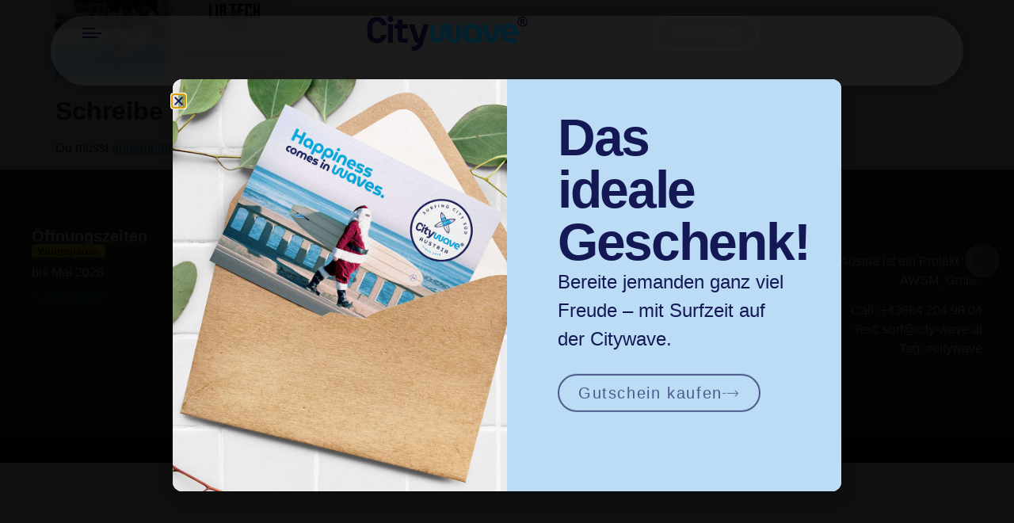

--- FILE ---
content_type: text/html; charset=UTF-8
request_url: https://www.city-wave.at/events/lib-tech-testtag2017/libtech3/
body_size: 24150
content:
<!doctype html>
<html lang="de-DE">
<head>
	<meta charset="UTF-8">
	<meta name="viewport" content="width=device-width, initial-scale=1">
	<link rel="profile" href="https://gmpg.org/xfn/11">
	<script>
var theplus_ajax_url = "https://www.city-wave.at/wp-admin/admin-ajax.php";
		var theplus_ajax_post_url = "https://www.city-wave.at/wp-admin/admin-post.php";
		var theplus_nonce = "2fc5814295";
</script>
<meta name='robots' content='index, follow, max-image-preview:large, max-snippet:-1, max-video-preview:-1' />
	<style>img:is([sizes="auto" i], [sizes^="auto," i]) { contain-intrinsic-size: 3000px 1500px }</style>
	
	<!-- This site is optimized with the Yoast SEO plugin v26.0 - https://yoast.com/wordpress/plugins/seo/ -->
	<title>libtech3 &#8211; Citywave® Austria</title>
	<link rel="canonical" href="https://www.city-wave.at/wp-content/uploads/2017/06/libtech3.jpeg" />
	<meta property="og:locale" content="de_DE" />
	<meta property="og:type" content="article" />
	<meta property="og:title" content="libtech3 &#8211; Citywave® Austria" />
	<meta property="og:url" content="https://www.city-wave.at/wp-content/uploads/2017/06/libtech3.jpeg" />
	<meta property="og:site_name" content="Citywave® Austria" />
	<meta property="article:publisher" content="https://www.facebook.com/citywaveat/" />
	<meta property="og:image" content="https://www.city-wave.at/events/lib-tech-testtag2017/libtech3" />
	<meta property="og:image:width" content="1400" />
	<meta property="og:image:height" content="467" />
	<meta property="og:image:type" content="image/jpeg" />
	<meta name="twitter:card" content="summary_large_image" />
	<script type="application/ld+json" class="yoast-schema-graph">{"@context":"https://schema.org","@graph":[{"@type":"WebPage","@id":"https://www.city-wave.at/wp-content/uploads/2017/06/libtech3.jpeg","url":"https://www.city-wave.at/wp-content/uploads/2017/06/libtech3.jpeg","name":"libtech3 &#8211; Citywave® Austria","isPartOf":{"@id":"https://www.city-wave.at/#website"},"primaryImageOfPage":{"@id":"https://www.city-wave.at/wp-content/uploads/2017/06/libtech3.jpeg#primaryimage"},"image":{"@id":"https://www.city-wave.at/wp-content/uploads/2017/06/libtech3.jpeg#primaryimage"},"thumbnailUrl":"https://www.city-wave.at/wp-content/uploads/2017/06/libtech3.jpeg","datePublished":"2017-07-09T07:39:54+00:00","breadcrumb":{"@id":"https://www.city-wave.at/wp-content/uploads/2017/06/libtech3.jpeg#breadcrumb"},"inLanguage":"de","potentialAction":[{"@type":"ReadAction","target":["https://www.city-wave.at/wp-content/uploads/2017/06/libtech3.jpeg"]}]},{"@type":"ImageObject","inLanguage":"de","@id":"https://www.city-wave.at/wp-content/uploads/2017/06/libtech3.jpeg#primaryimage","url":"https://www.city-wave.at/wp-content/uploads/2017/06/libtech3.jpeg","contentUrl":"https://www.city-wave.at/wp-content/uploads/2017/06/libtech3.jpeg","width":1400,"height":467},{"@type":"BreadcrumbList","@id":"https://www.city-wave.at/wp-content/uploads/2017/06/libtech3.jpeg#breadcrumb","itemListElement":[{"@type":"ListItem","position":1,"name":"Startseite","item":"https://www.city-wave.at/"},{"@type":"ListItem","position":2,"name":"Lib Tech Testtag","item":"https://www.city-wave.at/events/lib-tech-testtag2017/"},{"@type":"ListItem","position":3,"name":"libtech3"}]},{"@type":"WebSite","@id":"https://www.city-wave.at/#website","url":"https://www.city-wave.at/","name":"CityWave Austria – Surfen mitten in Österreich","description":"Surfing City Süd - Mai bis September","publisher":{"@id":"https://www.city-wave.at/#organization"},"potentialAction":[{"@type":"SearchAction","target":{"@type":"EntryPoint","urlTemplate":"https://www.city-wave.at/?s={search_term_string}"},"query-input":{"@type":"PropertyValueSpecification","valueRequired":true,"valueName":"search_term_string"}}],"inLanguage":"de"},{"@type":"Organization","@id":"https://www.city-wave.at/#organization","name":"CityWave Austria","url":"https://www.city-wave.at/","logo":{"@type":"ImageObject","inLanguage":"de","@id":"https://www.city-wave.at/#/schema/logo/image/","url":"https://www.city-wave.at/wp-content/uploads/2020/01/cwlogo_blue-circle.svg","contentUrl":"https://www.city-wave.at/wp-content/uploads/2020/01/cwlogo_blue-circle.svg","width":"1920","height":"1280","caption":"CityWave Austria"},"image":{"@id":"https://www.city-wave.at/#/schema/logo/image/"},"sameAs":["https://www.facebook.com/citywaveat/","https://www.instagram.com/citywaveat/","https://www.youtube.com/channel/UC4HYB7IOhjEQCOXFJaskqfQ"]}]}</script>
	<!-- / Yoast SEO plugin. -->


<link rel='dns-prefetch' href='//maps.googleapis.com' />
<link rel='dns-prefetch' href='//code.jquery.com' />
<link href='https://fonts.gstatic.com' crossorigin rel='preconnect' />
<link rel="alternate" type="application/rss+xml" title="Citywave® Austria &raquo; Feed" href="https://www.city-wave.at/feed/" />
<link rel="alternate" type="application/rss+xml" title="Citywave® Austria &raquo; Kommentar-Feed" href="https://www.city-wave.at/comments/feed/" />
<link rel="alternate" type="application/rss+xml" title="Citywave® Austria &raquo; libtech3 Kommentar-Feed" href="https://www.city-wave.at/events/lib-tech-testtag2017/libtech3/feed/" />
<link data-service="adobe-fonts" data-category="marketing" rel="stylesheet" type="text/css" data-href="https://use.typekit.net/gxa3nes.css"><link rel='stylesheet' id='german-market-blocks-integrations-css' href='https://www.city-wave.at/wp-content/plugins/woocommerce-german-market/german-market-blocks/build/integrations.css?ver=3.51.2' media='all' />
<link rel='stylesheet' id='german-market-checkout-block-checkboxes-css' href='https://www.city-wave.at/wp-content/plugins/woocommerce-german-market/german-market-blocks/build/blocks/checkout-checkboxes/style-index.css?ver=3.51.2' media='all' />
<link rel='stylesheet' id='german-market-checkout-block-eu-vat-id-css' href='https://www.city-wave.at/wp-content/plugins/woocommerce-german-market/german-market-blocks/build/blocks/eu-vat-id/style-index.css?ver=3.51.2' media='all' />
<link rel='stylesheet' id='german-market-product-charging-device-css' href='https://www.city-wave.at/wp-content/plugins/woocommerce-german-market/german-market-blocks/build/blocks/product-charging-device/style-index.css?ver=3.51.2' media='all' />
<link rel='stylesheet' id='jquery-ui-css' href='https://code.jquery.com/ui/1.13.2/themes/base/jquery-ui.css?ver=1.13.2' media='all' />
<link rel='stylesheet' id='sbi_styles-css' href='https://www.city-wave.at/wp-content/plugins/instagram-feed/css/sbi-styles.min.css?ver=6.9.1' media='all' />
<style id='wp-emoji-styles-inline-css'>

	img.wp-smiley, img.emoji {
		display: inline !important;
		border: none !important;
		box-shadow: none !important;
		height: 1em !important;
		width: 1em !important;
		margin: 0 0.07em !important;
		vertical-align: -0.1em !important;
		background: none !important;
		padding: 0 !important;
	}
</style>
<link rel='stylesheet' id='woocommerce-layout-css' href='https://www.city-wave.at/wp-content/plugins/woocommerce/assets/css/woocommerce-layout.css?ver=10.2.2' media='all' />
<link rel='stylesheet' id='woocommerce-smallscreen-css' href='https://www.city-wave.at/wp-content/plugins/woocommerce/assets/css/woocommerce-smallscreen.css?ver=10.2.2' media='only screen and (max-width: 768px)' />
<link rel='stylesheet' id='woocommerce-general-css' href='https://www.city-wave.at/wp-content/plugins/woocommerce/assets/css/woocommerce.css?ver=10.2.2' media='all' />
<style id='woocommerce-inline-inline-css'>
.woocommerce form .form-row .required { visibility: visible; }
</style>
<link rel='stylesheet' id='wc-serial-numbers-frontend-css' href='https://www.city-wave.at/wp-content/plugins/wc-serial-numbers/assets/dist/css/frontend-style.css?ver=2.2.3' media='all' />
<link rel='stylesheet' id='cmplz-general-css' href='https://www.city-wave.at/wp-content/plugins/complianz-gdpr/assets/css/cookieblocker.min.css?ver=1758096336' media='all' />
<link rel='stylesheet' id='theplus-plus-extra-adv-plus-extra-adv-css' href='//www.city-wave.at/wp-content/plugins/the-plus-addons-for-elementor-page-builder/assets/css/main/plus-extra-adv/plus-extra-adv.min.css?ver=1765378359' media='all' />
<link rel='stylesheet' id='theplus-plus-style-list-stylist-list-css' href='//www.city-wave.at/wp-content/plugins/the-plus-addons-for-elementor-page-builder/assets/css/main/stylist-list/plus-style-list.css?ver=1765378359' media='all' />
<link rel='stylesheet' id='brands-styles-css' href='https://www.city-wave.at/wp-content/plugins/woocommerce/assets/css/brands.css?ver=10.2.2' media='all' />
<link rel='stylesheet' id='hello-elementor-css' href='https://www.city-wave.at/wp-content/themes/hello-elementor/assets/css/reset.css?ver=3.4.4' media='all' />
<link rel='stylesheet' id='hello-elementor-theme-style-css' href='https://www.city-wave.at/wp-content/themes/hello-elementor/assets/css/theme.css?ver=3.4.4' media='all' />
<link rel='stylesheet' id='elementor-frontend-css' href='https://www.city-wave.at/wp-content/plugins/elementor/assets/css/frontend.min.css?ver=3.32.4' media='all' />
<link rel='stylesheet' id='widget-image-css' href='https://www.city-wave.at/wp-content/plugins/elementor/assets/css/widget-image.min.css?ver=3.32.4' media='all' />
<link rel='stylesheet' id='e-sticky-css' href='https://www.city-wave.at/wp-content/plugins/elementor-pro/assets/css/modules/sticky.min.css?ver=3.32.2' media='all' />
<link rel='stylesheet' id='e-animation-fadeIn-css' href='https://www.city-wave.at/wp-content/plugins/elementor/assets/lib/animations/styles/fadeIn.min.css?ver=3.32.4' media='all' />
<link rel='stylesheet' id='e-animation-grow-css' href='https://www.city-wave.at/wp-content/plugins/elementor/assets/lib/animations/styles/e-animation-grow.min.css?ver=3.32.4' media='all' />
<link rel='stylesheet' id='widget-menu-anchor-css' href='https://www.city-wave.at/wp-content/plugins/elementor/assets/css/widget-menu-anchor.min.css?ver=3.32.4' media='all' />
<link rel='stylesheet' id='widget-heading-css' href='https://www.city-wave.at/wp-content/plugins/elementor/assets/css/widget-heading.min.css?ver=3.32.4' media='all' />
<link rel='stylesheet' id='widget-form-css' href='https://www.city-wave.at/wp-content/plugins/elementor-pro/assets/css/widget-form.min.css?ver=3.32.2' media='all' />
<link rel='stylesheet' id='e-motion-fx-css' href='https://www.city-wave.at/wp-content/plugins/elementor-pro/assets/css/modules/motion-fx.min.css?ver=3.32.2' media='all' />
<link rel='stylesheet' id='e-animation-fadeInUp-css' href='https://www.city-wave.at/wp-content/plugins/elementor/assets/lib/animations/styles/fadeInUp.min.css?ver=3.32.4' media='all' />
<link rel='stylesheet' id='e-popup-css' href='https://www.city-wave.at/wp-content/plugins/elementor-pro/assets/css/conditionals/popup.min.css?ver=3.32.2' media='all' />
<link rel='stylesheet' id='e-animation-slideInRight-css' href='https://www.city-wave.at/wp-content/plugins/elementor/assets/lib/animations/styles/slideInRight.min.css?ver=3.32.4' media='all' />
<link rel='stylesheet' id='e-animation-slideInUp-css' href='https://www.city-wave.at/wp-content/plugins/elementor/assets/lib/animations/styles/slideInUp.min.css?ver=3.32.4' media='all' />
<link rel='stylesheet' id='elementor-post-43865-css' href='https://www.city-wave.at/wp-content/uploads/elementor/css/post-43865.css?ver=1766414813' media='all' />
<link rel='stylesheet' id='font-awesome-5-all-css' href='https://www.city-wave.at/wp-content/plugins/elementor/assets/lib/font-awesome/css/all.min.css?ver=3.32.4' media='all' />
<link rel='stylesheet' id='font-awesome-4-shim-css' href='https://www.city-wave.at/wp-content/plugins/elementor/assets/lib/font-awesome/css/v4-shims.min.css?ver=3.32.4' media='all' />
<link rel='stylesheet' id='sbistyles-css' href='https://www.city-wave.at/wp-content/plugins/instagram-feed/css/sbi-styles.min.css?ver=6.9.1' media='all' />
<link rel='stylesheet' id='elementor-post-43913-css' href='https://www.city-wave.at/wp-content/uploads/elementor/css/post-43913.css?ver=1766414813' media='all' />
<link rel='stylesheet' id='elementor-post-43873-css' href='https://www.city-wave.at/wp-content/uploads/elementor/css/post-43873.css?ver=1766414813' media='all' />
<link rel='stylesheet' id='elementor-post-441955-css' href='https://www.city-wave.at/wp-content/uploads/elementor/css/post-441955.css?ver=1766414814' media='all' />
<link rel='stylesheet' id='elementor-post-46025-css' href='https://www.city-wave.at/wp-content/uploads/elementor/css/post-46025.css?ver=1766414814' media='all' />
<link rel='stylesheet' id='evcal_cal_default-css' href='//www.city-wave.at/wp-content/plugins/eventON/assets/css/eventon_styles.css?ver=4.9.12' media='all' />
<link rel='stylesheet' id='evo_font_icons-css' href='//www.city-wave.at/wp-content/plugins/eventON/assets/fonts/all.css?ver=4.9.12' media='all' />
<link rel='stylesheet' id='eventon_dynamic_styles-css' href='//www.city-wave.at/wp-content/plugins/eventON/assets/css/eventon_dynamic_styles.css?ver=4.9.12' media='all' />
<link rel='stylesheet' id='woocommerce-eu-vatin-check-style-css' href='https://www.city-wave.at/wp-content/plugins/woocommerce-german-market/add-ons/woocommerce-eu-vatin-check/assets/css/frontend.min.css' media='all' />
<style id='wp-typography-custom-inline-css'>
sub, sup{font-size: 75%;line-height: 100%}sup{vertical-align: 0%}sub{vertical-align: -10%}.amp{font-family: Baskerville, "Goudy Old Style", Palatino, "Book Antiqua", "Warnock Pro", serif;font-size: 1.1em;font-style: italic;font-weight: normal;line-height: 1em}.caps{font-size: 90%}.dquo{margin-left: -0.4em}.quo{margin-left: -0.2em}.pull-single{margin-left: -0.15em}.push-single{margin-right: 0.15em}.pull-double{margin-left: -0.38em}.push-double{margin-right: 0.38em}
</style>
<style id='wp-typography-safari-font-workaround-inline-css'>
body {-webkit-font-feature-settings: "liga";font-feature-settings: "liga";-ms-font-feature-settings: normal;}
</style>
<link rel='stylesheet' id='evo_fc_styles-css' href='https://www.city-wave.at/wp-content/plugins/eventon-full-cal/assets/fc_styles.css?ver=2.2.3' media='all' />
<link rel='stylesheet' id='german-market-blocks-order-button-position-css' href='https://www.city-wave.at/wp-content/plugins/woocommerce-german-market/german-market-blocks/additional-css/order-button-checkout-fields.css?ver=3.51.2' media='all' />
<link rel='stylesheet' id='woocommerce-de_frontend_styles-css' href='https://www.city-wave.at/wp-content/plugins/woocommerce-german-market/css/frontend.min.css?ver=3.51.2' media='all' />
<link rel='stylesheet' id='hello-elementor-child-style-css' href='https://www.city-wave.at/wp-content/themes/child/style.css?ver=1.0.0' media='all' />
<link rel='stylesheet' id='ekit-widget-styles-css' href='https://www.city-wave.at/wp-content/plugins/elementskit-lite/widgets/init/assets/css/widget-styles.css?ver=3.7.3' media='all' />
<link rel='stylesheet' id='ekit-responsive-css' href='https://www.city-wave.at/wp-content/plugins/elementskit-lite/widgets/init/assets/css/responsive.css?ver=3.7.3' media='all' />
<link rel='stylesheet' id='elementor-icons-ekiticons-css' href='https://www.city-wave.at/wp-content/plugins/elementskit-lite/modules/elementskit-icon-pack/assets/css/ekiticons.css?ver=3.7.3' media='all' />
<link rel='stylesheet' id='jeg-weather-css' href='https://www.city-wave.at/wp-content/plugins/jeg-weather/assets/css/style.css?ver=1.0.5' media='all' />
<link rel='stylesheet' id='jeg-icon-css' href='https://www.city-wave.at/wp-content/plugins/jeg-weather/assets/fonts/jegicon/jegicon.css?ver=1.0.5' media='all' />
<script src="https://www.city-wave.at/wp-includes/js/jquery/jquery.min.js?ver=3.7.1" id="jquery-core-js"></script>
<script src="https://www.city-wave.at/wp-includes/js/jquery/jquery-migrate.min.js?ver=3.4.1" id="jquery-migrate-js"></script>
<script src="https://www.city-wave.at/wp-content/plugins/woocommerce/assets/js/jquery-blockui/jquery.blockUI.min.js?ver=2.7.0-wc.10.2.2" id="jquery-blockui-js" defer data-wp-strategy="defer"></script>
<script id="wc-add-to-cart-js-extra">
var wc_add_to_cart_params = {"ajax_url":"\/wp-admin\/admin-ajax.php","wc_ajax_url":"\/?wc-ajax=%%endpoint%%","i18n_view_cart":"Warenkorb anzeigen","cart_url":"https:\/\/www.city-wave.at\/warenkorb\/","is_cart":"","cart_redirect_after_add":"yes"};
</script>
<script src="https://www.city-wave.at/wp-content/plugins/woocommerce/assets/js/frontend/add-to-cart.min.js?ver=10.2.2" id="wc-add-to-cart-js" defer data-wp-strategy="defer"></script>
<script src="https://www.city-wave.at/wp-content/plugins/woocommerce/assets/js/js-cookie/js.cookie.min.js?ver=2.1.4-wc.10.2.2" id="js-cookie-js" defer data-wp-strategy="defer"></script>
<script id="woocommerce-js-extra">
var woocommerce_params = {"ajax_url":"\/wp-admin\/admin-ajax.php","wc_ajax_url":"\/?wc-ajax=%%endpoint%%","i18n_password_show":"Passwort anzeigen","i18n_password_hide":"Passwort ausblenden"};
</script>
<script src="https://www.city-wave.at/wp-content/plugins/woocommerce/assets/js/frontend/woocommerce.min.js?ver=10.2.2" id="woocommerce-js" defer data-wp-strategy="defer"></script>
<script id="wc-serial-numbers-frontend-js-extra">
var wc_serial_numbers_frontend_vars = {"ajax_url":"https:\/\/www.city-wave.at\/wp-admin\/admin-ajax.php","i18n":{"copied":"Copied","loading":"Loading"}};
</script>
<script src="https://www.city-wave.at/wp-content/plugins/wc-serial-numbers/assets/dist/js/frontend-script.js?ver=fade3928866aae61465a" id="wc-serial-numbers-frontend-js"></script>
<script type="text/plain" data-service="acf-custom-maps" data-category="marketing" data-cmplz-src="https://maps.googleapis.com/maps/api/js?key=AIzaSyBcf_cjRWofpznZUypu87an7qdWPlz86No&amp;libraries=places&amp;sensor=false" id="gmaps-js-js"></script>
<script id="WCPAY_ASSETS-js-extra">
var wcpayAssets = {"url":"https:\/\/www.city-wave.at\/wp-content\/plugins\/woocommerce-payments\/dist\/"};
</script>
<script src="https://www.city-wave.at/wp-content/plugins/elementor/assets/lib/font-awesome/js/v4-shims.min.js?ver=3.32.4" id="font-awesome-4-shim-js"></script>
<script id="woocommerce_de_frontend-js-extra">
var sepa_ajax_object = {"ajax_url":"https:\/\/www.city-wave.at\/wp-admin\/admin-ajax.php","nonce":"d70db95cd1"};
var woocommerce_remove_updated_totals = {"val":"0"};
var woocommerce_payment_update = {"val":"1"};
var german_market_price_variable_products = {"val":"gm_default"};
var german_market_price_variable_theme_extra_element = {"val":".elementor-jet-single-price.jet-woo-builder .price:first-child"};
var german_market_legal_info_product_reviews = {"element":".woocommerce-Reviews .commentlist","activated":"off"};
var ship_different_address = {"message":"<p class=\"woocommerce-notice woocommerce-notice--info woocommerce-info\" id=\"german-market-puchase-on-account-message\">\"Lieferung an eine andere Adresse senden\" ist f\u00fcr die gew\u00e4hlte Zahlungsart \"Kauf auf Rechnung\" nicht verf\u00fcgbar und wurde deaktiviert!<\/p>","before_element":".woocommerce-checkout-payment"};
</script>
<script src="https://www.city-wave.at/wp-content/plugins/woocommerce-german-market/js/WooCommerce-German-Market-Frontend.min.js?ver=3.51.2" id="woocommerce_de_frontend-js"></script>
<link rel="https://api.w.org/" href="https://www.city-wave.at/wp-json/" /><link rel="alternate" title="JSON" type="application/json" href="https://www.city-wave.at/wp-json/wp/v2/media/25605" /><link rel="EditURI" type="application/rsd+xml" title="RSD" href="https://www.city-wave.at/xmlrpc.php?rsd" />
<meta name="generator" content="WordPress 6.8.3" />
<meta name="generator" content="WooCommerce 10.2.2" />
<link rel='shortlink' href='https://www.city-wave.at/?p=25605' />
<link rel="alternate" title="oEmbed (JSON)" type="application/json+oembed" href="https://www.city-wave.at/wp-json/oembed/1.0/embed?url=https%3A%2F%2Fwww.city-wave.at%2Fevents%2Flib-tech-testtag2017%2Flibtech3%2F" />
<link rel="alternate" title="oEmbed (XML)" type="text/xml+oembed" href="https://www.city-wave.at/wp-json/oembed/1.0/embed?url=https%3A%2F%2Fwww.city-wave.at%2Fevents%2Flib-tech-testtag2017%2Flibtech3%2F&#038;format=xml" />
<!-- HFCM by 99 Robots - Snippet # 1: Gtag -->
<!-- Google tag (gtag.js) -->
<script type="text/plain" data-service="google-analytics" data-category="statistics" async data-cmplz-src="https://www.googletagmanager.com/gtag/js?id=AW-715256244"></script>
<script>
  window.dataLayer = window.dataLayer || [];
  function gtag(){dataLayer.push(arguments);}
  gtag('js', new Date());

  gtag('config', 'AW-715256244');
</script>

<!-- /end HFCM by 99 Robots -->
<!-- HFCM by 99 Robots - Snippet # 2: uicons -->
<link href="/wp-content/uploads/webfonts/uicons-regular-rounded.css" rel="stylesheet">
<!-- /end HFCM by 99 Robots -->
			<style>.cmplz-hidden {
					display: none !important;
				}</style>	<noscript><style>.woocommerce-product-gallery{ opacity: 1 !important; }</style></noscript>
	<meta name="generator" content="Elementor 3.32.4; features: e_font_icon_svg, additional_custom_breakpoints; settings: css_print_method-external, google_font-disabled, font_display-swap">

<!-- Meta Pixel Code -->
<script data-service="facebook" data-category="marketing" type="text/plain">
!function(f,b,e,v,n,t,s){if(f.fbq)return;n=f.fbq=function(){n.callMethod?
n.callMethod.apply(n,arguments):n.queue.push(arguments)};if(!f._fbq)f._fbq=n;
n.push=n;n.loaded=!0;n.version='2.0';n.queue=[];t=b.createElement(e);t.async=!0;
t.src=v;s=b.getElementsByTagName(e)[0];s.parentNode.insertBefore(t,s)}(window,
document,'script','https://connect.facebook.net/en_US/fbevents.js');
</script>
<!-- End Meta Pixel Code -->
<script data-service="facebook" data-category="marketing" type="text/plain">var url = window.location.origin + '?ob=open-bridge';
            fbq('set', 'openbridge', '607231656507208', url);
fbq('init', '607231656507208', {}, {
    "agent": "wordpress-6.8.3-4.1.5"
})</script><script data-service="facebook" data-category="marketing" type="text/plain">
    fbq('track', 'PageView', []);
  </script>			<style>
				.e-con.e-parent:nth-of-type(n+4):not(.e-lazyloaded):not(.e-no-lazyload),
				.e-con.e-parent:nth-of-type(n+4):not(.e-lazyloaded):not(.e-no-lazyload) * {
					background-image: none !important;
				}
				@media screen and (max-height: 1024px) {
					.e-con.e-parent:nth-of-type(n+3):not(.e-lazyloaded):not(.e-no-lazyload),
					.e-con.e-parent:nth-of-type(n+3):not(.e-lazyloaded):not(.e-no-lazyload) * {
						background-image: none !important;
					}
				}
				@media screen and (max-height: 640px) {
					.e-con.e-parent:nth-of-type(n+2):not(.e-lazyloaded):not(.e-no-lazyload),
					.e-con.e-parent:nth-of-type(n+2):not(.e-lazyloaded):not(.e-no-lazyload) * {
						background-image: none !important;
					}
				}
			</style>
						<meta name="theme-color" content="rgb(0, 165, 223)">
			<link rel="icon" href="https://www.city-wave.at/wp-content/uploads/2025/03/cropped-CW25-favicon-1-32x32.png" sizes="32x32" />
<link rel="icon" href="https://www.city-wave.at/wp-content/uploads/2025/03/cropped-CW25-favicon-1-192x192.png" sizes="192x192" />
<link rel="apple-touch-icon" href="https://www.city-wave.at/wp-content/uploads/2025/03/cropped-CW25-favicon-1-180x180.png" />
<meta name="msapplication-TileImage" content="https://www.city-wave.at/wp-content/uploads/2025/03/cropped-CW25-favicon-1-270x270.png" />
</head>
<body data-rsssl=1 data-cmplz=1 class="attachment wp-singular attachment-template-default single single-attachment postid-25605 attachmentid-25605 attachment-jpeg wp-custom-logo wp-embed-responsive wp-theme-hello-elementor wp-child-theme-child theme-hello-elementor woocommerce-no-js ally-default hello-elementor-default elementor-default elementor-kit-43865">


<!-- Meta Pixel Code -->
<noscript>
<div class="cmplz-placeholder-parent"><img class="cmplz-placeholder-element cmplz-image" data-category="marketing" data-service="general" data-src-cmplz="https://www.facebook.com/tr?id=607231656507208&amp;ev=PageView&amp;noscript=1" height="1" width="1" style="display:none" alt="fbpx"
 src="https://www.city-wave.at/wp-content/plugins/complianz-gdpr/assets/images/placeholders/default-minimal.jpg"  /></div>
</noscript>
<!-- End Meta Pixel Code -->

<a class="skip-link screen-reader-text" href="#content">Zum Inhalt springen</a>

		<header data-elementor-type="header" data-elementor-id="43913" class="elementor elementor-43913 elementor-location-header" data-elementor-post-type="elementor_library">
			<div class="elementor-element elementor-element-5614d32 e-con-full animated-slow shadow e-flex elementor-invisible e-con e-parent" data-id="5614d32" data-element_type="container" data-settings="{&quot;background_background&quot;:&quot;classic&quot;,&quot;position&quot;:&quot;fixed&quot;,&quot;sticky&quot;:&quot;top&quot;,&quot;sticky_offset&quot;:20,&quot;sticky_effects_offset&quot;:20,&quot;animation&quot;:&quot;fadeIn&quot;,&quot;animation_delay&quot;:0,&quot;sticky_offset_mobile&quot;:16,&quot;sticky_effects_offset_mobile&quot;:16,&quot;sticky_on&quot;:[&quot;desktop&quot;,&quot;tablet&quot;,&quot;mobile&quot;],&quot;sticky_anchor_link_offset&quot;:0}">
				<div class="elementor-element elementor-element-59f3fed elementor-hidden-desktop elementor-view-default elementor-widget elementor-widget-icon" data-id="59f3fed" data-element_type="widget" data-widget_type="icon.default">
							<div class="elementor-icon-wrapper">
			<a class="elementor-icon" href="#elementor-action%3Aaction%3Dpopup%3Aopen%26settings%3DeyJpZCI6IjQzOTM5IiwidG9nZ2xlIjpmYWxzZX0%3D">
			<i aria-hidden="true" class="icon icon-burger-menu"></i>			</a>
		</div>
						</div>
				<div class="elementor-element elementor-element-201e7319 elementor-hidden-desktop elementor-widget elementor-widget-theme-site-logo elementor-widget-image" data-id="201e7319" data-element_type="widget" data-widget_type="theme-site-logo.default">
											<a href="https://www.city-wave.at">
			<img width="368" height="80" src="https://www.city-wave.at/wp-content/uploads/2025/01/CW-Logo-2025.svg" class="attachment-full size-full wp-image-43908" alt="" />				</a>
											</div>
				<div class="elementor-element elementor-element-1f0da31 elementor-hidden-desktop elementor-view-default elementor-widget elementor-widget-icon" data-id="1f0da31" data-element_type="widget" data-widget_type="icon.default">
							<div class="elementor-icon-wrapper">
			<a class="elementor-icon" href="https://www.city-wave.at/booking/">
			<svg aria-hidden="true" class="e-font-icon-svg e-far-calendar-alt" viewBox="0 0 448 512" xmlns="http://www.w3.org/2000/svg"><path d="M148 288h-40c-6.6 0-12-5.4-12-12v-40c0-6.6 5.4-12 12-12h40c6.6 0 12 5.4 12 12v40c0 6.6-5.4 12-12 12zm108-12v-40c0-6.6-5.4-12-12-12h-40c-6.6 0-12 5.4-12 12v40c0 6.6 5.4 12 12 12h40c6.6 0 12-5.4 12-12zm96 0v-40c0-6.6-5.4-12-12-12h-40c-6.6 0-12 5.4-12 12v40c0 6.6 5.4 12 12 12h40c6.6 0 12-5.4 12-12zm-96 96v-40c0-6.6-5.4-12-12-12h-40c-6.6 0-12 5.4-12 12v40c0 6.6 5.4 12 12 12h40c6.6 0 12-5.4 12-12zm-96 0v-40c0-6.6-5.4-12-12-12h-40c-6.6 0-12 5.4-12 12v40c0 6.6 5.4 12 12 12h40c6.6 0 12-5.4 12-12zm192 0v-40c0-6.6-5.4-12-12-12h-40c-6.6 0-12 5.4-12 12v40c0 6.6 5.4 12 12 12h40c6.6 0 12-5.4 12-12zm96-260v352c0 26.5-21.5 48-48 48H48c-26.5 0-48-21.5-48-48V112c0-26.5 21.5-48 48-48h48V12c0-6.6 5.4-12 12-12h40c6.6 0 12 5.4 12 12v52h128V12c0-6.6 5.4-12 12-12h40c6.6 0 12 5.4 12 12v52h48c26.5 0 48 21.5 48 48zm-48 346V160H48v298c0 3.3 2.7 6 6 6h340c3.3 0 6-2.7 6-6z"></path></svg>			</a>
		</div>
						</div>
		<div class="elementor-element elementor-element-e03f58d elementor-hidden-mobile e-con-full elementor-hidden-tablet e-flex e-con e-child" data-id="e03f58d" data-element_type="container">
				<div class="elementor-element elementor-element-2a49512 elementor-view-default elementor-widget elementor-widget-icon" data-id="2a49512" data-element_type="widget" data-widget_type="icon.default">
							<div class="elementor-icon-wrapper">
			<a class="elementor-icon" href="#elementor-action%3Aaction%3Dpopup%3Aopen%26settings%3DeyJpZCI6IjQzOTM5IiwidG9nZ2xlIjpmYWxzZX0%3D">
			<i aria-hidden="true" class="icon icon-burger-menu"></i>			</a>
		</div>
						</div>
				</div>
		<div class="elementor-element elementor-element-52fe20a e-con-full elementor-hidden-mobile elementor-hidden-tablet e-flex e-con e-child" data-id="52fe20a" data-element_type="container">
				<div class="elementor-element elementor-element-501620f elementor-hidden-mobile elementor-widget elementor-widget-theme-site-logo elementor-widget-image" data-id="501620f" data-element_type="widget" data-widget_type="theme-site-logo.default">
											<a href="https://www.city-wave.at">
			<img width="368" height="80" src="https://www.city-wave.at/wp-content/uploads/2025/01/CW-Logo-2025.svg" class="attachment-full size-full wp-image-43908" alt="" />				</a>
											</div>
				</div>
		<div class="elementor-element elementor-element-81fa242 e-con-full elementor-hidden-mobile elementor-hidden-tablet e-flex e-con e-child" data-id="81fa242" data-element_type="container">
				<div class="elementor-element elementor-element-c345397 elementor-hidden-mobile elementor-widget elementor-widget-button" data-id="c345397" data-element_type="widget" data-widget_type="button.default">
										<a class="elementor-button elementor-button-link elementor-size-sm" href="https://www.city-wave.at/booking/">
						<span class="elementor-button-content-wrapper">
						<span class="elementor-button-icon">
				<svg aria-hidden="true" class="e-font-icon-svg e-far-calendar-alt" viewBox="0 0 448 512" xmlns="http://www.w3.org/2000/svg"><path d="M148 288h-40c-6.6 0-12-5.4-12-12v-40c0-6.6 5.4-12 12-12h40c6.6 0 12 5.4 12 12v40c0 6.6-5.4 12-12 12zm108-12v-40c0-6.6-5.4-12-12-12h-40c-6.6 0-12 5.4-12 12v40c0 6.6 5.4 12 12 12h40c6.6 0 12-5.4 12-12zm96 0v-40c0-6.6-5.4-12-12-12h-40c-6.6 0-12 5.4-12 12v40c0 6.6 5.4 12 12 12h40c6.6 0 12-5.4 12-12zm-96 96v-40c0-6.6-5.4-12-12-12h-40c-6.6 0-12 5.4-12 12v40c0 6.6 5.4 12 12 12h40c6.6 0 12-5.4 12-12zm-96 0v-40c0-6.6-5.4-12-12-12h-40c-6.6 0-12 5.4-12 12v40c0 6.6 5.4 12 12 12h40c6.6 0 12-5.4 12-12zm192 0v-40c0-6.6-5.4-12-12-12h-40c-6.6 0-12 5.4-12 12v40c0 6.6 5.4 12 12 12h40c6.6 0 12-5.4 12-12zm96-260v352c0 26.5-21.5 48-48 48H48c-26.5 0-48-21.5-48-48V112c0-26.5 21.5-48 48-48h48V12c0-6.6 5.4-12 12-12h40c6.6 0 12 5.4 12 12v52h128V12c0-6.6 5.4-12 12-12h40c6.6 0 12 5.4 12 12v52h48c26.5 0 48 21.5 48 48zm-48 346V160H48v298c0 3.3 2.7 6 6 6h340c3.3 0 6-2.7 6-6z"></path></svg>			</span>
									<span class="elementor-button-text">Booking</span>
					</span>
					</a>
								</div>
				</div>
				</div>
				</header>
		
<main id="content" class="site-main post-25605 attachment type-attachment status-inherit hentry">

	
	<div class="page-content">
		<p class="attachment"><a href="https://www.city-wave.at/wp-content/uploads/2017/06/libtech3.jpeg"><picture decoding="async" class="attachment-medium size-medium">
<source type="image/webp" srcset="https://www.city-wave.at/wp-content/uploads/2017/06/libtech3-300x100.jpeg.webp 300w, https://www.city-wave.at/wp-content/uploads/2017/06/libtech3-495x165.jpeg.webp 495w, https://www.city-wave.at/wp-content/uploads/2017/06/libtech3-768x256.jpeg.webp 768w, https://www.city-wave.at/wp-content/uploads/2017/06/libtech3-1030x344.jpeg.webp 1030w, https://www.city-wave.at/wp-content/uploads/2017/06/libtech3-705x235.jpeg.webp 705w, https://www.city-wave.at/wp-content/uploads/2017/06/libtech3.jpeg.webp 1400w" sizes="(max-width: 300px) 100vw, 300px"/>
<img decoding="async" width="300" height="100" src="https://www.city-wave.at/wp-content/uploads/2017/06/libtech3-300x100.jpeg" srcset="https://www.city-wave.at/wp-content/uploads/2017/06/libtech3-300x100.jpeg 300w, https://www.city-wave.at/wp-content/uploads/2017/06/libtech3-495x165.jpeg 495w, https://www.city-wave.at/wp-content/uploads/2017/06/libtech3-768x256.jpeg 768w, https://www.city-wave.at/wp-content/uploads/2017/06/libtech3-1030x344.jpeg 1030w, https://www.city-wave.at/wp-content/uploads/2017/06/libtech3-705x235.jpeg 705w, https://www.city-wave.at/wp-content/uploads/2017/06/libtech3.jpeg 1400w" sizes="(max-width: 300px) 100vw, 300px"/>
</picture>
</a></p>

		
			</div>

	<section id="comments" class="comments-area">

	
		<div id="respond" class="comment-respond">
		<h2 id="reply-title" class="comment-reply-title">Schreibe einen Kommentar <small><a rel="nofollow" id="cancel-comment-reply-link" href="/events/lib-tech-testtag2017/libtech3/#respond" style="display:none;">Antwort abbrechen</a></small></h2><p class="must-log-in">Du musst <a href="https://www.city-wave.at/wp-login.php?redirect_to=https%3A%2F%2Fwww.city-wave.at%2Fevents%2Flib-tech-testtag2017%2Flibtech3%2F">angemeldet</a> sein, um einen Kommentar abzugeben.</p>	</div><!-- #respond -->
	
</section>

</main>

			<footer data-elementor-type="footer" data-elementor-id="43873" class="elementor elementor-43873 elementor-location-footer" data-elementor-post-type="elementor_library">
			<div class="elementor-element elementor-element-11270a7 e-con-full e-flex e-con e-parent" data-id="11270a7" data-element_type="container">
				<div data-tp-sc-link="#elementor-action%3Aaction%3Dpopup%3Aopen%26settings%3DeyJpZCI6IjQ2MDI1IiwidG9nZ2xlIjpmYWxzZX0%3D" data-tp-sc-link-external="" style="cursor: pointer" class="elementor-element elementor-element-56b14d8 elementor-fixed sessicon elementor-view-framed elementor-shape-circle elementor-widget elementor-widget-icon" data-id="56b14d8" data-element_type="widget" data-settings="{&quot;_position&quot;:&quot;fixed&quot;}" data-widget_type="icon.default">
							<div class="elementor-icon-wrapper">
			<div class="elementor-icon elementor-animation-grow">
			<i aria-hidden="true" class="icon icon-menu11"></i>			</div>
		</div>
						</div>
				</div>
		<div class="elementor-element elementor-element-d8e9a09 e-con-full elementor-hidden-desktop elementor-hidden-tablet e-flex e-con e-parent" data-id="d8e9a09" data-element_type="container">
				<div class="elementor-element elementor-element-5e8a739 elementor-fixed whatsicon elementor-view-default elementor-widget elementor-widget-icon" data-id="5e8a739" data-element_type="widget" data-settings="{&quot;_position&quot;:&quot;fixed&quot;}" data-widget_type="icon.default">
							<div class="elementor-icon-wrapper">
			<a class="elementor-icon elementor-animation-grow" href="https://wa.link/504sdj" target="_blank">
			<svg xmlns="http://www.w3.org/2000/svg" viewBox="0 0 175.216 175.552"><defs><linearGradient id="b" x1="85.915" x2="86.535" y1="32.567" y2="137.092" gradientUnits="userSpaceOnUse"><stop offset="0" stop-color="#57d163"></stop><stop offset="1" stop-color="#23b33a"></stop></linearGradient><filter id="a" width="1.115" height="1.114" x="-.057" y="-.057" color-interpolation-filters="sRGB"></filter></defs><path fill="#b3b3b3" d="m54.532 138.45 2.235 1.324c9.387 5.571 20.15 8.518 31.126 8.523h.023c33.707 0 61.139-27.426 61.153-61.135.006-16.335-6.349-31.696-17.895-43.251A60.75 60.75 0 0 0 87.94 25.983c-33.733 0-61.166 27.423-61.178 61.13a60.98 60.98 0 0 0 9.349 32.535l1.455 2.312-6.179 22.558zm-40.811 23.544L24.16 123.88c-6.438-11.154-9.825-23.808-9.821-36.772.017-40.556 33.021-73.55 73.578-73.55 19.681.01 38.154 7.669 52.047 21.572s21.537 32.383 21.53 52.037c-.018 40.553-33.027 73.553-73.578 73.553h-.032c-12.313-.005-24.412-3.094-35.159-8.954zm0 0" filter="url(#a)"></path><path fill="#fff" d="m12.966 161.238 10.439-38.114a73.42 73.42 0 0 1-9.821-36.772c.017-40.556 33.021-73.55 73.578-73.55 19.681.01 38.154 7.669 52.047 21.572s21.537 32.383 21.53 52.037c-.018 40.553-33.027 73.553-73.578 73.553h-.032c-12.313-.005-24.412-3.094-35.159-8.954z"></path><path fill="url(#linearGradient1780)" d="M87.184 25.227c-33.733 0-61.166 27.423-61.178 61.13a60.98 60.98 0 0 0 9.349 32.535l1.455 2.312-6.179 22.559 23.146-6.069 2.235 1.324c9.387 5.571 20.15 8.518 31.126 8.524h.023c33.707 0 61.14-27.426 61.153-61.135a60.75 60.75 0 0 0-17.895-43.251 60.75 60.75 0 0 0-43.235-17.929z"></path><path fill="url(#b)" d="M87.184 25.227c-33.733 0-61.166 27.423-61.178 61.13a60.98 60.98 0 0 0 9.349 32.535l1.455 2.313-6.179 22.558 23.146-6.069 2.235 1.324c9.387 5.571 20.15 8.517 31.126 8.523h.023c33.707 0 61.14-27.426 61.153-61.135a60.75 60.75 0 0 0-17.895-43.251 60.75 60.75 0 0 0-43.235-17.928z"></path><path fill="#fff" fill-rule="evenodd" d="M68.772 55.603c-1.378-3.061-2.828-3.123-4.137-3.176l-3.524-.043c-1.226 0-3.218.46-4.902 2.3s-6.435 6.287-6.435 15.332 6.588 17.785 7.506 19.013 12.718 20.381 31.405 27.75c15.529 6.124 18.689 4.906 22.061 4.6s10.877-4.447 12.408-8.74 1.532-7.971 1.073-8.74-1.685-1.226-3.525-2.146-10.877-5.367-12.562-5.981-2.91-.919-4.137.921-4.746 5.979-5.819 7.206-2.144 1.381-3.984.462-7.76-2.861-14.784-9.124c-5.465-4.873-9.154-10.891-10.228-12.73s-.114-2.835.808-3.751c.825-.824 1.838-2.147 2.759-3.22s1.224-1.84 1.836-3.065.307-2.301-.153-3.22-4.032-10.011-5.666-13.647"></path></svg>			</a>
		</div>
						</div>
				</div>
		<div class="elementor-element elementor-element-373e6a3 e-flex e-con-boxed e-con e-parent" data-id="373e6a3" data-element_type="container" data-settings="{&quot;background_background&quot;:&quot;classic&quot;}">
					<div class="e-con-inner">
		<div class="elementor-element elementor-element-21b717f e-con-full e-flex e-con e-child" data-id="21b717f" data-element_type="container">
				<div class="elementor-element elementor-element-1741c79 elementor-widget elementor-widget-menu-anchor" data-id="1741c79" data-element_type="widget" data-widget_type="menu-anchor.default">
							<div class="elementor-menu-anchor" id="weareopen"></div>
						</div>
				<div class="elementor-element elementor-element-d888368 elementor-widget elementor-widget-heading" data-id="d888368" data-element_type="widget" data-widget_type="heading.default">
					<h3 class="elementor-heading-title elementor-size-default">Öffnungszeiten</h3>				</div>
				<div class="elementor-element elementor-element-ad317a1 elementor-widget elementor-widget-tp-style-list" data-id="ad317a1" data-element_type="widget" data-widget_type="tp-style-list.default">
					
		<div class="plus-stylist-list-wrapper tp-sl-readtog-verti    "   data-layout="{&quot;desktop&quot;:&quot;default&quot;,&quot;tablet&quot;:&quot;tp_sl_l_horizontal&quot;,&quot;mobile&quot;:&quot;default&quot;}" >
			
		<ul class="plus-icon-list-items d-flex-top">
							<li id="tooltip6949f109a317b" class="plus-icon-list-item elementor-repeater-item-df47069   active" data-local="true" >				
				
					
					<div class="plus-icon-list-text  pin-hint-inline" >
						<p><span style="color: #ffffff"> </span><br /><span style="color: #ffffff">bis Mai 2026</span></p>
							<span class="plus-hint-text left">
								<span class="plus-hint-text-inner">
									Winterpause								</span>
							</span>

											</div>

									</li>
								<li id="tooltip6949f109a3293" class="plus-icon-list-item elementor-repeater-item-6ac279e   " data-local="true" >				
				
					
					<div class="plus-icon-list-text  pin-hint-inline" >
						<p> <br />Mo bis Do: 15 bis 21 Uhr<br />Fr: 15 bis 22 Uhr<br />Sa: 10 bis 22 Uhr<br />So/Fei: 10 bis 21 Uhr</p>
							<span class="plus-hint-text left">
								<span class="plus-hint-text-inner">
									Mai								</span>
							</span>

											</div>

									</li>
								<li id="tooltip6949f109a3307" class="plus-icon-list-item elementor-repeater-item-f55e679   " data-local="true" >				
				
					
					<div class="plus-icon-list-text  pin-hint-inline" >
						<p> <br />Mo bis Do: 12 bis 22 Uhr<br />Fr: 12 bis 23 Uhr<br />Sa + Fei: 10 bis 23 Uhr<br />So: 10 bis 22 Uhr</p>
							<span class="plus-hint-text left">
								<span class="plus-hint-text-inner">
									Juni								</span>
							</span>

											</div>

									</li>
								<li id="tooltip6949f109a336e" class="plus-icon-list-item elementor-repeater-item-d4de663   " data-local="true" >				
				
					
					<div class="plus-icon-list-text  pin-hint-inline" >
						<p> <br />Mo bis Do: 9 bis 22 Uhr<br />Fr: 9 bis 23 Uhr<br />Sa + Fei: 10 bis 23 Uhr<br />So: 10 bis 22 Uhr</p>
							<span class="plus-hint-text left">
								<span class="plus-hint-text-inner">
									Juli + August								</span>
							</span>

											</div>

									</li>
								<li id="tooltip6949f109a33e0" class="plus-icon-list-item elementor-repeater-item-b1358f2   " data-local="true" >				
				
					
					<div class="plus-icon-list-text  pin-hint-inline" >
						<p> <br /><strong>bis 11.9.:</strong> <br />Mo bis Do: 12 bis 21 Uhr<br />Fr: 12 bis 22 Uhr<br />Sa: 10 bis 23 Uhr<br />So: 10 bis 22 Uhr<br /><strong>13.9. bis 4.10.: </strong><br />Mo bis Do: 15 bis 21 Uhr<br />Fr: 15 bis 21 Uhr<br />Sa: 10 bis 21 Uhr<br />So: 10 bis 21 Uhr</p>
							<span class="plus-hint-text left">
								<span class="plus-hint-text-inner">
									Sept + Okt								</span>
							</span>

											</div>

									</li>
						</ul>

		<a href="#" class="read-more-options more" data-default-load="0" data-more-text="+ alle zeigen" data-less-text="- weniger zeigen">+ alle zeigen</a>		</div>		

						</div>
				</div>
		<div class="elementor-element elementor-element-24c5a60 e-con-full e-flex e-con e-child" data-id="24c5a60" data-element_type="container">
				<div class="elementor-element elementor-element-4bca07e elementor-widget elementor-widget-heading" data-id="4bca07e" data-element_type="widget" data-widget_type="heading.default">
					<h3 class="elementor-heading-title elementor-size-default">Newsletter Anmeldung</h3>				</div>
				<div class="elementor-element elementor-element-f28a9a6 elementor-button-align-center elementor-mobile-button-align-start elementor-widget elementor-widget-form" data-id="f28a9a6" data-element_type="widget" data-settings="{&quot;step_next_label&quot;:&quot;N\u00e4chster&quot;,&quot;step_previous_label&quot;:&quot;Voriger&quot;,&quot;step_type&quot;:&quot;number_text&quot;,&quot;step_icon_shape&quot;:&quot;circle&quot;}" data-widget_type="form.default">
							<form class="elementor-form" method="post" id="mcform1" name="Neues Formular" aria-label="Neues Formular">
			<input type="hidden" name="post_id" value="43873"/>
			<input type="hidden" name="form_id" value="f28a9a6"/>
			<input type="hidden" name="referer_title" value="yoga-pose &#8211; Citywave® Austria" />

							<input type="hidden" name="queried_id" value="39172"/>
			
			<div class="elementor-form-fields-wrapper elementor-labels-">
								<div class="elementor-field-type-email elementor-field-group elementor-column elementor-field-group-email elementor-col-100 elementor-field-required">
												<label for="form-field-email" class="elementor-field-label elementor-screen-only">
								E-Mail							</label>
														<input size="1" type="email" name="form_fields[email]" id="form-field-email" class="elementor-field elementor-size-sm  elementor-field-textual" placeholder="E-Mail" required="required">
											</div>
								<div class="elementor-field-type-text elementor-field-group elementor-column elementor-field-group-field_2736d36 elementor-col-100 elementor-field-required">
												<label for="form-field-field_2736d36" class="elementor-field-label elementor-screen-only">
								Name							</label>
														<input size="1" type="text" name="form_fields[field_2736d36]" id="form-field-field_2736d36" class="elementor-field elementor-size-sm  elementor-field-textual" placeholder="Name" required="required">
											</div>
								<div class="elementor-field-type-text">
					<input size="1" type="text" name="form_fields[name]" id="form-field-name" class="elementor-field elementor-size-sm " style="display:none !important;">				</div>
								<div class="elementor-field-group elementor-column elementor-field-type-submit elementor-col-100 e-form__buttons">
					<button class="elementor-button elementor-size-sm" type="submit">
						<span class="elementor-button-content-wrapper">
																						<span class="elementor-button-text">Anmelden</span>
													</span>
					</button>
				</div>
			</div>
		</form>
						</div>
				</div>
		<div class="elementor-element elementor-element-9a433fe e-con-full e-flex e-con e-child" data-id="9a433fe" data-element_type="container">
				<div class="elementor-element elementor-element-f76c0ce elementor-widget elementor-widget-heading" data-id="f76c0ce" data-element_type="widget" data-widget_type="heading.default">
					<h3 class="elementor-heading-title elementor-size-default">Info</h3>				</div>
				<div class="elementor-element elementor-element-42848ce elementor-widget elementor-widget-text-editor" data-id="42848ce" data-element_type="widget" data-widget_type="text-editor.default">
									<p>CityWave Austria ist ein Projekt von AWSM<span style="color: #00a5df;">_</span>GmbH</p><p><span style="color: #f9f8f8;">Call: +43664 204 98 04</span><br /><span style="color: #f9f8f8;">Text: <a style="color: #f9f8f8;" href="surf@city-wave.at">surf@city-wave.at</a></span><br /><span style="color: #f9f8f8;">Tag: #citywave</span></p>								</div>
				</div>
					</div>
				</div>
		<div class="elementor-element elementor-element-023846f e-flex e-con-boxed e-con e-parent" data-id="023846f" data-element_type="container" data-settings="{&quot;background_background&quot;:&quot;classic&quot;,&quot;animation_mobile&quot;:&quot;none&quot;}">
					<div class="e-con-inner">
				<div class="elementor-element elementor-element-f4b3da4 elementor-widget elementor-widget-heading" data-id="f4b3da4" data-element_type="widget" data-widget_type="heading.default">
					<p class="elementor-heading-title elementor-size-default"><a href="https://www.city-wave.at/impressum/">Impressum</a></p>				</div>
				<div class="elementor-element elementor-element-1f841d5 elementor-view-default elementor-widget elementor-widget-icon" data-id="1f841d5" data-element_type="widget" data-widget_type="icon.default">
							<div class="elementor-icon-wrapper">
			<div class="elementor-icon">
			<svg aria-hidden="true" class="e-font-icon-svg e-fas-grip-lines-vertical" viewBox="0 0 256 512" xmlns="http://www.w3.org/2000/svg"><path d="M96 496V16c0-8.8-7.2-16-16-16H48c-8.8 0-16 7.2-16 16v480c0 8.8 7.2 16 16 16h32c8.8 0 16-7.2 16-16zm128 0V16c0-8.8-7.2-16-16-16h-32c-8.8 0-16 7.2-16 16v480c0 8.8 7.2 16 16 16h32c8.8 0 16-7.2 16-16z"></path></svg>			</div>
		</div>
						</div>
				<div class="elementor-element elementor-element-11fc770 elementor-widget elementor-widget-heading" data-id="11fc770" data-element_type="widget" data-widget_type="heading.default">
					<p class="elementor-heading-title elementor-size-default"><a href="https://www.city-wave.at/agbdatenschutz/">Datenschutz</a></p>				</div>
					</div>
				</div>
				</footer>
		
<script type="speculationrules">
{"prefetch":[{"source":"document","where":{"and":[{"href_matches":"\/*"},{"not":{"href_matches":["\/wp-*.php","\/wp-admin\/*","\/wp-content\/uploads\/*","\/wp-content\/*","\/wp-content\/plugins\/*","\/wp-content\/themes\/child\/*","\/wp-content\/themes\/hello-elementor\/*","\/*\\?(.+)"]}},{"not":{"selector_matches":"a[rel~=\"nofollow\"]"}},{"not":{"selector_matches":".no-prefetch, .no-prefetch a"}}]},"eagerness":"conservative"}]}
</script>

<!-- Consent Management powered by Complianz | GDPR/CCPA Cookie Consent https://wordpress.org/plugins/complianz-gdpr -->
<div id="cmplz-cookiebanner-container"><div class="cmplz-cookiebanner cmplz-hidden banner-1 bottom-right-view-preferences optin cmplz-center cmplz-categories-type-view-preferences" aria-modal="true" data-nosnippet="true" role="dialog" aria-live="polite" aria-labelledby="cmplz-header-1-optin" aria-describedby="cmplz-message-1-optin">
	<div class="cmplz-header">
		<div class="cmplz-logo"></div>
		<div class="cmplz-title" id="cmplz-header-1-optin">Cookie-Zustimmung verwalten</div>
		<div class="cmplz-close" tabindex="0" role="button" aria-label="Dialog schließen">
			<svg aria-hidden="true" focusable="false" data-prefix="fas" data-icon="times" class="svg-inline--fa fa-times fa-w-11" role="img" xmlns="http://www.w3.org/2000/svg" viewBox="0 0 352 512"><path fill="currentColor" d="M242.72 256l100.07-100.07c12.28-12.28 12.28-32.19 0-44.48l-22.24-22.24c-12.28-12.28-32.19-12.28-44.48 0L176 189.28 75.93 89.21c-12.28-12.28-32.19-12.28-44.48 0L9.21 111.45c-12.28 12.28-12.28 32.19 0 44.48L109.28 256 9.21 356.07c-12.28 12.28-12.28 32.19 0 44.48l22.24 22.24c12.28 12.28 32.2 12.28 44.48 0L176 322.72l100.07 100.07c12.28 12.28 32.2 12.28 44.48 0l22.24-22.24c12.28-12.28 12.28-32.19 0-44.48L242.72 256z"></path></svg>
		</div>
	</div>

	<div class="cmplz-divider cmplz-divider-header"></div>
	<div class="cmplz-body">
		<div class="cmplz-message" id="cmplz-message-1-optin">Wir verwenden Technologien wie Cookies, um Geräteinformationen zu speichern und/oder darauf zuzugreifen. Wir tun dies, um das Surferlebnis zu verbessern und um personalisierte Werbung anzuzeigen. Wenn Sie diesen Technologien zustimmen, können wir Daten wie das Surfverhalten oder eindeutige IDs auf dieser Website verarbeiten. Wenn Sie Ihre Zustimmung nicht erteilen oder zurückziehen, können bestimmte Funktionen beeinträchtigt werden.</div>
		<!-- categories start -->
		<div class="cmplz-categories">
			<details class="cmplz-category cmplz-functional" >
				<summary>
						<span class="cmplz-category-header">
							<span class="cmplz-category-title">Funktional</span>
							<span class='cmplz-always-active'>
								<span class="cmplz-banner-checkbox">
									<input type="checkbox"
										   id="cmplz-functional-optin"
										   data-category="cmplz_functional"
										   class="cmplz-consent-checkbox cmplz-functional"
										   size="40"
										   value="1"/>
									<label class="cmplz-label" for="cmplz-functional-optin"><span class="screen-reader-text">Funktional</span></label>
								</span>
								Immer aktiv							</span>
							<span class="cmplz-icon cmplz-open">
								<svg xmlns="http://www.w3.org/2000/svg" viewBox="0 0 448 512"  height="18" ><path d="M224 416c-8.188 0-16.38-3.125-22.62-9.375l-192-192c-12.5-12.5-12.5-32.75 0-45.25s32.75-12.5 45.25 0L224 338.8l169.4-169.4c12.5-12.5 32.75-12.5 45.25 0s12.5 32.75 0 45.25l-192 192C240.4 412.9 232.2 416 224 416z"/></svg>
							</span>
						</span>
				</summary>
				<div class="cmplz-description">
					<span class="cmplz-description-functional">Die technische Speicherung oder der Zugang ist unbedingt erforderlich für den rechtmäßigen Zweck, die Nutzung eines bestimmten Dienstes zu ermöglichen, der vom Teilnehmer oder Nutzer ausdrücklich gewünscht wird, oder für den alleinigen Zweck, die Übertragung einer Nachricht über ein elektronisches Kommunikationsnetz durchzuführen.</span>
				</div>
			</details>

			<details class="cmplz-category cmplz-preferences" >
				<summary>
						<span class="cmplz-category-header">
							<span class="cmplz-category-title">Vorlieben</span>
							<span class="cmplz-banner-checkbox">
								<input type="checkbox"
									   id="cmplz-preferences-optin"
									   data-category="cmplz_preferences"
									   class="cmplz-consent-checkbox cmplz-preferences"
									   size="40"
									   value="1"/>
								<label class="cmplz-label" for="cmplz-preferences-optin"><span class="screen-reader-text">Vorlieben</span></label>
							</span>
							<span class="cmplz-icon cmplz-open">
								<svg xmlns="http://www.w3.org/2000/svg" viewBox="0 0 448 512"  height="18" ><path d="M224 416c-8.188 0-16.38-3.125-22.62-9.375l-192-192c-12.5-12.5-12.5-32.75 0-45.25s32.75-12.5 45.25 0L224 338.8l169.4-169.4c12.5-12.5 32.75-12.5 45.25 0s12.5 32.75 0 45.25l-192 192C240.4 412.9 232.2 416 224 416z"/></svg>
							</span>
						</span>
				</summary>
				<div class="cmplz-description">
					<span class="cmplz-description-preferences">Die technische Speicherung oder der Zugriff ist für den rechtmäßigen Zweck der Speicherung von Präferenzen erforderlich, die nicht vom Abonnenten oder Benutzer angefordert wurden.</span>
				</div>
			</details>

			<details class="cmplz-category cmplz-statistics" >
				<summary>
						<span class="cmplz-category-header">
							<span class="cmplz-category-title">Statistiken</span>
							<span class="cmplz-banner-checkbox">
								<input type="checkbox"
									   id="cmplz-statistics-optin"
									   data-category="cmplz_statistics"
									   class="cmplz-consent-checkbox cmplz-statistics"
									   size="40"
									   value="1"/>
								<label class="cmplz-label" for="cmplz-statistics-optin"><span class="screen-reader-text">Statistiken</span></label>
							</span>
							<span class="cmplz-icon cmplz-open">
								<svg xmlns="http://www.w3.org/2000/svg" viewBox="0 0 448 512"  height="18" ><path d="M224 416c-8.188 0-16.38-3.125-22.62-9.375l-192-192c-12.5-12.5-12.5-32.75 0-45.25s32.75-12.5 45.25 0L224 338.8l169.4-169.4c12.5-12.5 32.75-12.5 45.25 0s12.5 32.75 0 45.25l-192 192C240.4 412.9 232.2 416 224 416z"/></svg>
							</span>
						</span>
				</summary>
				<div class="cmplz-description">
					<span class="cmplz-description-statistics">Die technische Speicherung oder der Zugriff, der ausschließlich zu statistischen Zwecken erfolgt.</span>
					<span class="cmplz-description-statistics-anonymous">Die technische Speicherung oder der Zugriff, der ausschließlich zu anonymen statistischen Zwecken verwendet wird. Ohne eine Vorladung, die freiwillige Zustimmung deines Internetdienstanbieters oder zusätzliche Aufzeichnungen von Dritten können die zu diesem Zweck gespeicherten oder abgerufenen Informationen allein in der Regel nicht dazu verwendet werden, dich zu identifizieren.</span>
				</div>
			</details>
			<details class="cmplz-category cmplz-marketing" >
				<summary>
						<span class="cmplz-category-header">
							<span class="cmplz-category-title">Marketing</span>
							<span class="cmplz-banner-checkbox">
								<input type="checkbox"
									   id="cmplz-marketing-optin"
									   data-category="cmplz_marketing"
									   class="cmplz-consent-checkbox cmplz-marketing"
									   size="40"
									   value="1"/>
								<label class="cmplz-label" for="cmplz-marketing-optin"><span class="screen-reader-text">Marketing</span></label>
							</span>
							<span class="cmplz-icon cmplz-open">
								<svg xmlns="http://www.w3.org/2000/svg" viewBox="0 0 448 512"  height="18" ><path d="M224 416c-8.188 0-16.38-3.125-22.62-9.375l-192-192c-12.5-12.5-12.5-32.75 0-45.25s32.75-12.5 45.25 0L224 338.8l169.4-169.4c12.5-12.5 32.75-12.5 45.25 0s12.5 32.75 0 45.25l-192 192C240.4 412.9 232.2 416 224 416z"/></svg>
							</span>
						</span>
				</summary>
				<div class="cmplz-description">
					<span class="cmplz-description-marketing">Die technische Speicherung oder der Zugriff ist erforderlich, um Nutzerprofile zu erstellen, um Werbung zu versenden oder um den Nutzer auf einer Website oder über mehrere Websites hinweg zu ähnlichen Marketingzwecken zu verfolgen.</span>
				</div>
			</details>
		</div><!-- categories end -->
			</div>

	<div class="cmplz-links cmplz-information">
		<a class="cmplz-link cmplz-manage-options cookie-statement" href="#" data-relative_url="#cmplz-manage-consent-container">Optionen verwalten</a>
		<a class="cmplz-link cmplz-manage-third-parties cookie-statement" href="#" data-relative_url="#cmplz-cookies-overview">Dienste verwalten</a>
		<a class="cmplz-link cmplz-manage-vendors tcf cookie-statement" href="#" data-relative_url="#cmplz-tcf-wrapper">Verwalten von {vendor_count}-Lieferanten</a>
		<a class="cmplz-link cmplz-external cmplz-read-more-purposes tcf" target="_blank" rel="noopener noreferrer nofollow" href="https://cookiedatabase.org/tcf/purposes/">Lese mehr über diese Zwecke</a>
			</div>

	<div class="cmplz-divider cmplz-footer"></div>

	<div class="cmplz-buttons">
		<button class="cmplz-btn cmplz-accept">Akzeptieren</button>
		<button class="cmplz-btn cmplz-deny">Ablehnen</button>
		<button class="cmplz-btn cmplz-view-preferences">Einstellungen ansehen</button>
		<button class="cmplz-btn cmplz-save-preferences">Einstellungen speichern</button>
		<a class="cmplz-btn cmplz-manage-options tcf cookie-statement" href="#" data-relative_url="#cmplz-manage-consent-container">Einstellungen ansehen</a>
			</div>

	<div class="cmplz-links cmplz-documents">
		<a class="cmplz-link cookie-statement" href="#" data-relative_url="">{title}</a>
		<a class="cmplz-link privacy-statement" href="#" data-relative_url="">{title}</a>
		<a class="cmplz-link impressum" href="#" data-relative_url="">{title}</a>
			</div>

</div>
</div>
					<div id="cmplz-manage-consent" data-nosnippet="true"><button class="cmplz-btn cmplz-hidden cmplz-manage-consent manage-consent-1">Zustimmung verwalten</button>

</div>			<script>
				const registerAllyAction = () => {
					if ( ! window?.elementorAppConfig?.hasPro || ! window?.elementorFrontend?.utils?.urlActions ) {
						return;
					}

					elementorFrontend.utils.urlActions.addAction( 'allyWidget:open', () => {
						if ( window?.ea11yWidget?.widget?.open ) {
							window.ea11yWidget.widget.open();
						}
					} );
				};

				const waitingLimit = 30;
				let retryCounter = 0;

				const waitForElementorPro = () => {
					return new Promise( ( resolve ) => {
						const intervalId = setInterval( () => {
							if ( retryCounter === waitingLimit ) {
								resolve( null );
							}

							retryCounter++;

							if ( window.elementorFrontend && window?.elementorFrontend?.utils?.urlActions ) {
								clearInterval( intervalId );
								resolve( window.elementorFrontend );
							}
								}, 100 ); // Check every 100 milliseconds for availability of elementorFrontend
					});
				};

				waitForElementorPro().then( () => { registerAllyAction(); });
			</script>
					<div data-elementor-type="popup" data-elementor-id="43939" class="elementor elementor-43939 elementor-location-popup" data-elementor-settings="{&quot;entrance_animation&quot;:&quot;slideInDown&quot;,&quot;exit_animation&quot;:&quot;slideInDown&quot;,&quot;entrance_animation_duration&quot;:{&quot;unit&quot;:&quot;px&quot;,&quot;size&quot;:0.6,&quot;sizes&quot;:[]},&quot;prevent_scroll&quot;:&quot;yes&quot;,&quot;a11y_navigation&quot;:&quot;yes&quot;,&quot;timing&quot;:[]}" data-elementor-post-type="elementor_library">
			<div class="elementor-element elementor-element-3eff39f8 e-con-full e-flex e-con e-parent" data-id="3eff39f8" data-element_type="container">
		<div class="elementor-element elementor-element-a0567f2 e-con-full e-flex e-con e-child" data-id="a0567f2" data-element_type="container">
				<div class="elementor-element elementor-element-4d5e3db elementor-widget elementor-widget-theme-site-logo elementor-widget-image" data-id="4d5e3db" data-element_type="widget" data-widget_type="theme-site-logo.default">
											<a href="https://www.city-wave.at">
			<img width="368" height="80" src="https://www.city-wave.at/wp-content/uploads/2025/01/CW-Logo-2025.svg" class="attachment-full size-full wp-image-43908" alt="" />				</a>
											</div>
				</div>
		<div class="elementor-element elementor-element-29c1798a e-con-full e-flex e-con e-child" data-id="29c1798a" data-element_type="container">
				<div class="elementor-element elementor-element-5281b932 elementor-align-center elementor-invisible elementor-widget elementor-widget-button" data-id="5281b932" data-element_type="widget" data-settings="{&quot;_animation&quot;:&quot;slideInUp&quot;}" data-widget_type="button.default">
										<a class="elementor-button elementor-button-link elementor-size-sm" href="https://www.city-wave.at/surfen/">
						<span class="elementor-button-content-wrapper">
									<span class="elementor-button-text">Surfen</span>
					</span>
					</a>
								</div>
				<div class="elementor-element elementor-element-217923d8 elementor-align-center elementor-invisible elementor-widget elementor-widget-button" data-id="217923d8" data-element_type="widget" data-settings="{&quot;_animation&quot;:&quot;slideInUp&quot;}" data-widget_type="button.default">
										<a class="elementor-button elementor-button-link elementor-size-sm" href="https://www.city-wave.at/events-directory/">
						<span class="elementor-button-content-wrapper">
									<span class="elementor-button-text">Aktuelles</span>
					</span>
					</a>
								</div>
				<div class="elementor-element elementor-element-771c4462 elementor-align-center elementor-invisible elementor-widget elementor-widget-button" data-id="771c4462" data-element_type="widget" data-settings="{&quot;_animation&quot;:&quot;slideInUp&quot;}" data-widget_type="button.default">
										<a class="elementor-button elementor-button-link elementor-size-sm" href="https://www.city-wave.at/firmenevents/">
						<span class="elementor-button-content-wrapper">
									<span class="elementor-button-text">Firmenfeier</span>
					</span>
					</a>
								</div>
				<div class="elementor-element elementor-element-72bfcaf elementor-align-center elementor-invisible elementor-widget elementor-widget-button" data-id="72bfcaf" data-element_type="widget" data-settings="{&quot;_animation&quot;:&quot;slideInUp&quot;}" data-widget_type="button.default">
										<a class="elementor-button elementor-button-link elementor-size-sm" href="https://www.city-wave.at/shop/">
						<span class="elementor-button-content-wrapper">
									<span class="elementor-button-text">Gutscheine</span>
					</span>
					</a>
								</div>
				<div class="elementor-element elementor-element-0c80557 elementor-align-center elementor-hidden-desktop elementor-hidden-tablet elementor-hidden-mobile elementor-invisible elementor-widget elementor-widget-button" data-id="0c80557" data-element_type="widget" data-settings="{&quot;_animation&quot;:&quot;slideInUp&quot;}" data-widget_type="button.default">
										<a class="elementor-button elementor-button-link elementor-size-sm" href="https://www.city-wave.at/ueber-uns/">
						<span class="elementor-button-content-wrapper">
									<span class="elementor-button-text">Über uns</span>
					</span>
					</a>
								</div>
				<div class="elementor-element elementor-element-9643651 elementor-align-center elementor-invisible elementor-widget elementor-widget-button" data-id="9643651" data-element_type="widget" data-settings="{&quot;_animation&quot;:&quot;slideInUp&quot;}" data-widget_type="button.default">
										<a class="elementor-button elementor-button-link elementor-size-sm" href="https://www.city-wave.at/kontakt/">
						<span class="elementor-button-content-wrapper">
									<span class="elementor-button-text">Kontakt</span>
					</span>
					</a>
								</div>
				<div class="elementor-element elementor-element-9c5671f elementor-align-center elementor-invisible elementor-widget elementor-widget-button" data-id="9c5671f" data-element_type="widget" data-settings="{&quot;_animation&quot;:&quot;slideInUp&quot;}" data-widget_type="button.default">
										<a class="elementor-button elementor-button-link elementor-size-sm" href="https://www.city-wave.at/faqs/">
						<span class="elementor-button-content-wrapper">
									<span class="elementor-button-text">FAQs</span>
					</span>
					</a>
								</div>
				<div class="elementor-element elementor-element-2450cc7 elementor-widget elementor-widget-button" data-id="2450cc7" data-element_type="widget" data-settings="{&quot;_animation_mobile&quot;:&quot;slideInUp&quot;}" data-widget_type="button.default">
										<a class="elementor-button elementor-button-link elementor-size-sm" href="https://partner.venuzle.at/citywave/" target="_blank">
						<span class="elementor-button-content-wrapper">
						<span class="elementor-button-icon">
				<svg aria-hidden="true" class="e-font-icon-svg e-far-calendar-alt" viewBox="0 0 448 512" xmlns="http://www.w3.org/2000/svg"><path d="M148 288h-40c-6.6 0-12-5.4-12-12v-40c0-6.6 5.4-12 12-12h40c6.6 0 12 5.4 12 12v40c0 6.6-5.4 12-12 12zm108-12v-40c0-6.6-5.4-12-12-12h-40c-6.6 0-12 5.4-12 12v40c0 6.6 5.4 12 12 12h40c6.6 0 12-5.4 12-12zm96 0v-40c0-6.6-5.4-12-12-12h-40c-6.6 0-12 5.4-12 12v40c0 6.6 5.4 12 12 12h40c6.6 0 12-5.4 12-12zm-96 96v-40c0-6.6-5.4-12-12-12h-40c-6.6 0-12 5.4-12 12v40c0 6.6 5.4 12 12 12h40c6.6 0 12-5.4 12-12zm-96 0v-40c0-6.6-5.4-12-12-12h-40c-6.6 0-12 5.4-12 12v40c0 6.6 5.4 12 12 12h40c6.6 0 12-5.4 12-12zm192 0v-40c0-6.6-5.4-12-12-12h-40c-6.6 0-12 5.4-12 12v40c0 6.6 5.4 12 12 12h40c6.6 0 12-5.4 12-12zm96-260v352c0 26.5-21.5 48-48 48H48c-26.5 0-48-21.5-48-48V112c0-26.5 21.5-48 48-48h48V12c0-6.6 5.4-12 12-12h40c6.6 0 12 5.4 12 12v52h128V12c0-6.6 5.4-12 12-12h40c6.6 0 12 5.4 12 12v52h48c26.5 0 48 21.5 48 48zm-48 346V160H48v298c0 3.3 2.7 6 6 6h340c3.3 0 6-2.7 6-6z"></path></svg>			</span>
									<span class="elementor-button-text">Booking</span>
					</span>
					</a>
								</div>
				<div class="elementor-element elementor-element-405cbb0 elementor-nav-menu__align-center elementor-nav-menu--dropdown-none elementor-widget elementor-widget-nav-menu" data-id="405cbb0" data-element_type="widget" data-settings="{&quot;submenu_icon&quot;:{&quot;value&quot;:&quot;&lt;i aria-hidden=\&quot;true\&quot; class=\&quot;\&quot;&gt;&lt;\/i&gt;&quot;,&quot;library&quot;:&quot;&quot;},&quot;layout&quot;:&quot;horizontal&quot;}" data-widget_type="nav-menu.default">
								<nav aria-label="Menu" class="elementor-nav-menu--main elementor-nav-menu__container elementor-nav-menu--layout-horizontal e--pointer-none">
				<ul id="menu-1-405cbb0" class="elementor-nav-menu"><li class="lang-item lang-item-31 lang-item-en no-translation lang-item-first menu-item menu-item-type-custom menu-item-object-custom menu-item-440291-en"><a href="https://www.city-wave.at/en/home/" hreflang="en-GB" lang="en-GB" class="elementor-item"><img src="[data-uri]" alt="English" width="16" height="11" style="width: 16px; height: 11px;"></a></li>
</ul>			</nav>
						<nav class="elementor-nav-menu--dropdown elementor-nav-menu__container" aria-hidden="true">
				<ul id="menu-2-405cbb0" class="elementor-nav-menu"><li class="lang-item lang-item-31 lang-item-en no-translation lang-item-first menu-item menu-item-type-custom menu-item-object-custom menu-item-440291-en"><a href="https://www.city-wave.at/en/home/" hreflang="en-GB" lang="en-GB" class="elementor-item" tabindex="-1"><img src="[data-uri]" alt="English" width="16" height="11" style="width: 16px; height: 11px;"></a></li>
</ul>			</nav>
						</div>
				</div>
		<div class="elementor-element elementor-element-b82ffe2 e-con-full e-flex e-con e-child" data-id="b82ffe2" data-element_type="container">
				<div class="elementor-element elementor-element-66fe98e elementor-align-center animated-slow elementor-invisible elementor-widget elementor-widget-button" data-id="66fe98e" data-element_type="widget" data-settings="{&quot;_animation&quot;:&quot;fadeIn&quot;,&quot;_animation_mobile&quot;:&quot;fadeIn&quot;,&quot;_animation_delay&quot;:250}" data-widget_type="button.default">
										<a class="elementor-button elementor-button-link elementor-size-sm" href="https://www.google.at/maps/dir//Multiplex+CityWave,+Blaue+Lagune,+Wiener+Neudorf/@48.1033009,16.2478115,12z/data=!3m1!4b1!4m8!4m7!1m0!1m5!1m1!1s0x476daed8899421ab:0x59ea84383a6fd82c!2m2!1d16.3178512!2d48.1033222">
						<span class="elementor-button-content-wrapper">
									<span class="elementor-button-text">Anfahrt</span>
					</span>
					</a>
								</div>
				<div class="elementor-element elementor-element-9858134 elementor-align-center animated-slow elementor-invisible elementor-widget elementor-widget-button" data-id="9858134" data-element_type="widget" data-settings="{&quot;_animation&quot;:&quot;fadeIn&quot;,&quot;_animation_mobile&quot;:&quot;fadeIn&quot;,&quot;_animation_delay&quot;:250}" data-widget_type="button.default">
										<a class="elementor-button elementor-button-link elementor-size-sm" href="https://www.city-wave.at/jobs/">
						<span class="elementor-button-content-wrapper">
									<span class="elementor-button-text">Jobs</span>
					</span>
					</a>
								</div>
				<div class="elementor-element elementor-element-46de998 elementor-align-center animated-slow elementor-invisible elementor-widget elementor-widget-button" data-id="46de998" data-element_type="widget" data-settings="{&quot;_animation&quot;:&quot;fadeIn&quot;,&quot;_animation_mobile&quot;:&quot;fadeIn&quot;,&quot;_animation_delay&quot;:250}" data-widget_type="button.default">
										<a class="elementor-button elementor-button-link elementor-size-sm" href="https://www.city-wave.at/presse/">
						<span class="elementor-button-content-wrapper">
									<span class="elementor-button-text">Presse</span>
					</span>
					</a>
								</div>
				<div class="elementor-element elementor-element-3dd13b0 elementor-align-center animated-slow elementor-invisible elementor-widget elementor-widget-button" data-id="3dd13b0" data-element_type="widget" data-settings="{&quot;_animation&quot;:&quot;fadeIn&quot;,&quot;_animation_mobile&quot;:&quot;fadeIn&quot;,&quot;_animation_delay&quot;:250}" data-widget_type="button.default">
										<a class="elementor-button elementor-button-link elementor-size-sm" href="https://www.city-wave.at/teilnahmebedingungen/">
						<span class="elementor-button-content-wrapper">
									<span class="elementor-button-text">Teilnahmebedingungen</span>
					</span>
					</a>
								</div>
				<div class="elementor-element elementor-element-324eece elementor-align-center animated-slow elementor-invisible elementor-widget elementor-widget-button" data-id="324eece" data-element_type="widget" data-settings="{&quot;_animation&quot;:&quot;fadeIn&quot;,&quot;_animation_mobile&quot;:&quot;fadeIn&quot;,&quot;_animation_delay&quot;:250}" data-widget_type="button.default">
										<a class="elementor-button elementor-button-link elementor-size-sm" href="https://www.city-wave.at/agbdatenschutz/">
						<span class="elementor-button-content-wrapper">
									<span class="elementor-button-text">AGBs</span>
					</span>
					</a>
								</div>
				</div>
				</div>
				</div>
				<div data-elementor-type="popup" data-elementor-id="46025" class="elementor elementor-46025 elementor-location-popup" data-elementor-settings="{&quot;entrance_animation&quot;:&quot;slideInRight&quot;,&quot;entrance_animation_mobile&quot;:&quot;slideInUp&quot;,&quot;exit_animation&quot;:&quot;slideInRight&quot;,&quot;exit_animation_mobile&quot;:&quot;slideInUp&quot;,&quot;entrance_animation_duration&quot;:{&quot;unit&quot;:&quot;px&quot;,&quot;size&quot;:0.6,&quot;sizes&quot;:[]},&quot;prevent_scroll&quot;:&quot;yes&quot;,&quot;a11y_navigation&quot;:&quot;yes&quot;,&quot;triggers&quot;:{&quot;click&quot;:&quot;yes&quot;},&quot;timing&quot;:[]}" data-elementor-post-type="elementor_library">
			<div class="elementor-element elementor-element-b0bf058 e-grid e-con-boxed e-con e-parent" data-id="b0bf058" data-element_type="container">
					<div class="e-con-inner">
		<div data-tp-sc-link="https://www.city-wave.at/beginner-session/" data-tp-sc-link-external="" style="cursor: pointer" class="elementor-element elementor-element-fe1fe63 e-con-full e-flex e-con e-child" data-id="fe1fe63" data-element_type="container" data-settings="{&quot;background_background&quot;:&quot;classic&quot;}">
				<div class="elementor-element elementor-element-0f1b048 elementor-widget elementor-widget-image" data-id="0f1b048" data-element_type="widget" data-widget_type="image.default">
															<img width="800" height="800" src="https://www.city-wave.at/wp-content/uploads/2025/01/1greendot.svg" class="attachment-large size-large wp-image-45188" alt="" />															</div>
				<div class="elementor-element elementor-element-305f999 elementor-widget elementor-widget-heading" data-id="305f999" data-element_type="widget" data-widget_type="heading.default">
					<h6 class="elementor-heading-title elementor-size-default">Beginner<br> &nbsp;</h6>				</div>
				</div>
		<div data-tp-sc-link="https://www.city-wave.at/beginner-plus-session/" data-tp-sc-link-external="" style="cursor: pointer" class="elementor-element elementor-element-9530af9 e-con-full e-flex e-con e-child" data-id="9530af9" data-element_type="container" data-settings="{&quot;background_background&quot;:&quot;classic&quot;}">
				<div class="elementor-element elementor-element-2021dfb elementor-widget elementor-widget-image" data-id="2021dfb" data-element_type="widget" data-widget_type="image.default">
															<img width="800" height="800" src="https://www.city-wave.at/wp-content/uploads/2025/02/1-5yellowdot.svg" class="attachment-large size-large wp-image-45202" alt="" />															</div>
				<div class="elementor-element elementor-element-3062b10 elementor-widget elementor-widget-heading" data-id="3062b10" data-element_type="widget" data-widget_type="heading.default">
					<h6 class="elementor-heading-title elementor-size-default">Beginner<br> plus</h6>				</div>
				</div>
		<div data-tp-sc-link="https://www.city-wave.at/advanced-session/" data-tp-sc-link-external="" style="cursor: pointer" class="elementor-element elementor-element-9ab768a e-con-full e-flex e-con e-child" data-id="9ab768a" data-element_type="container" data-settings="{&quot;background_background&quot;:&quot;classic&quot;}">
				<div class="elementor-element elementor-element-dafe42c elementor-widget elementor-widget-image" data-id="dafe42c" data-element_type="widget" data-widget_type="image.default">
															<img width="800" height="800" src="https://www.city-wave.at/wp-content/uploads/2025/01/2purpledots.svg" class="attachment-large size-large wp-image-45190" alt="" />															</div>
				<div class="elementor-element elementor-element-76049c6 elementor-widget elementor-widget-heading" data-id="76049c6" data-element_type="widget" data-widget_type="heading.default">
					<h6 class="elementor-heading-title elementor-size-default">Advanced<br>&nbsp;</h6>				</div>
				</div>
		<div data-tp-sc-link="https://www.city-wave.at/special-deal-session/" data-tp-sc-link-external="" style="cursor: pointer" class="elementor-element elementor-element-a616583 e-con-full e-flex e-con e-child" data-id="a616583" data-element_type="container" data-settings="{&quot;background_background&quot;:&quot;classic&quot;}">
				<div class="elementor-element elementor-element-3c003d4 elementor-widget elementor-widget-image" data-id="3c003d4" data-element_type="widget" data-widget_type="image.default">
															<img width="800" height="800" src="https://www.city-wave.at/wp-content/uploads/2025/01/2bluedots.svg" class="attachment-large size-large wp-image-45189" alt="" />															</div>
				<div class="elementor-element elementor-element-87747c3 elementor-widget elementor-widget-heading" data-id="87747c3" data-element_type="widget" data-widget_type="heading.default">
					<h6 class="elementor-heading-title elementor-size-default">Special<br>Deal</h6>				</div>
				</div>
		<div data-tp-sc-link="https://www.city-wave.at/trick-session/" data-tp-sc-link-external="" style="cursor: pointer" class="elementor-element elementor-element-eede61b e-con-full e-flex e-con e-child" data-id="eede61b" data-element_type="container" data-settings="{&quot;background_background&quot;:&quot;classic&quot;}">
				<div class="elementor-element elementor-element-b842cfc elementor-widget elementor-widget-image" data-id="b842cfc" data-element_type="widget" data-widget_type="image.default">
															<img width="800" height="800" src="https://www.city-wave.at/wp-content/uploads/2025/01/3reddots.svg" class="attachment-large size-large wp-image-45191" alt="" />															</div>
				<div class="elementor-element elementor-element-78a41c5 elementor-widget elementor-widget-heading" data-id="78a41c5" data-element_type="widget" data-widget_type="heading.default">
					<h6 class="elementor-heading-title elementor-size-default">Trick<br>Session</h6>				</div>
				</div>
		<div data-tp-sc-link="https://www.city-wave.at/yoga-and-surf/" data-tp-sc-link-external="" style="cursor: pointer" class="elementor-element elementor-element-a665e93 e-con-full e-flex e-con e-child" data-id="a665e93" data-element_type="container" data-settings="{&quot;background_background&quot;:&quot;classic&quot;}">
				<div class="elementor-element elementor-element-f89bfe3 elementor-widget elementor-widget-image" data-id="f89bfe3" data-element_type="widget" data-widget_type="image.default">
															<img width="800" height="533" src="https://www.city-wave.at/wp-content/uploads/2021/07/yoga-pose.svg" class="attachment-large size-large wp-image-39172" alt="" />															</div>
				<div class="elementor-element elementor-element-2a5e5ae elementor-widget elementor-widget-heading" data-id="2a5e5ae" data-element_type="widget" data-widget_type="heading.default">
					<h6 class="elementor-heading-title elementor-size-default">Yoga<br>&amp; Surf</h6>				</div>
				</div>
		<div data-tp-sc-link="https://www.city-wave.at/private-session/" data-tp-sc-link-external="" style="cursor: pointer" class="elementor-element elementor-element-751f2b7 e-con-full e-flex e-con e-child" data-id="751f2b7" data-element_type="container" data-settings="{&quot;background_background&quot;:&quot;classic&quot;}">
				<div class="elementor-element elementor-element-a489a66 elementor-widget elementor-widget-image" data-id="a489a66" data-element_type="widget" data-widget_type="image.default">
															<img width="800" height="800" src="https://www.city-wave.at/wp-content/uploads/2025/02/private-bar.svg" class="attachment-large size-large wp-image-45691" alt="" />															</div>
				<div class="elementor-element elementor-element-32917dc elementor-widget elementor-widget-heading" data-id="32917dc" data-element_type="widget" data-widget_type="heading.default">
					<h6 class="elementor-heading-title elementor-size-default">Private<br>Session</h6>				</div>
				</div>
		<div data-tp-sc-link="https://www.city-wave.at/schulklassen/" data-tp-sc-link-external="" style="cursor: pointer" class="elementor-element elementor-element-3efe8a8 e-con-full e-flex e-con e-child" data-id="3efe8a8" data-element_type="container" data-settings="{&quot;background_background&quot;:&quot;classic&quot;}">
				<div class="elementor-element elementor-element-afa6fdb elementor-widget elementor-widget-image" data-id="afa6fdb" data-element_type="widget" data-widget_type="image.default">
															<img width="800" height="800" src="https://www.city-wave.at/wp-content/uploads/2025/02/schoolbar.svg" class="attachment-large size-large wp-image-46598" alt="" />															</div>
				<div class="elementor-element elementor-element-0836c93 elementor-widget elementor-widget-heading" data-id="0836c93" data-element_type="widget" data-widget_type="heading.default">
					<h6 class="elementor-heading-title elementor-size-default">Schul-<br>klassen</h6>				</div>
				</div>
		<div data-tp-sc-link="https://www.city-wave.at/kidscamp/" data-tp-sc-link-external="" style="cursor: pointer" class="elementor-element elementor-element-ff34fd2 e-con-full e-flex e-con e-child" data-id="ff34fd2" data-element_type="container" data-settings="{&quot;background_background&quot;:&quot;classic&quot;}">
				<div class="elementor-element elementor-element-6cf55c2 elementor-widget elementor-widget-image" data-id="6cf55c2" data-element_type="widget" data-widget_type="image.default">
															<img width="800" height="800" src="https://www.city-wave.at/wp-content/uploads/2025/01/CW25-favicon.svg" class="attachment-large size-large wp-image-43910" alt="" />															</div>
				<div class="elementor-element elementor-element-abc6b07 elementor-widget elementor-widget-heading" data-id="abc6b07" data-element_type="widget" data-widget_type="heading.default">
					<h6 class="elementor-heading-title elementor-size-default">Kids-<br>camps</h6>				</div>
				</div>
					</div>
				</div>
				</div>
				<div data-elementor-type="popup" data-elementor-id="441955" class="elementor elementor-441955 elementor-location-popup" data-elementor-settings="{&quot;a11y_navigation&quot;:&quot;yes&quot;,&quot;triggers&quot;:{&quot;page_load_delay&quot;:1,&quot;page_load&quot;:&quot;yes&quot;},&quot;timing&quot;:{&quot;schedule_start_date&quot;:&quot;2025-12-10 12:00&quot;,&quot;schedule_end_date&quot;:&quot;2025-12-26 11:59&quot;,&quot;schedule&quot;:&quot;yes&quot;,&quot;schedule_timezone&quot;:&quot;site&quot;,&quot;schedule_server_datetime&quot;:&quot;2025-12-23 02:31:53&quot;}}" data-elementor-post-type="elementor_library">
			<div class="elementor-element elementor-element-47ab5b5 e-con-full e-flex e-con e-parent" data-id="47ab5b5" data-element_type="container" data-settings="{&quot;background_background&quot;:&quot;classic&quot;}">
		<div class="elementor-element elementor-element-298ab52 e-con-full e-flex e-con e-child" data-id="298ab52" data-element_type="container" data-settings="{&quot;background_background&quot;:&quot;classic&quot;}">
				</div>
		<div class="elementor-element elementor-element-d9851e5 e-con-full e-flex e-con e-child" data-id="d9851e5" data-element_type="container" data-settings="{&quot;background_background&quot;:&quot;classic&quot;}">
				<div class="elementor-element elementor-element-fb11c8a elementor-widget elementor-widget-heading" data-id="fb11c8a" data-element_type="widget" data-widget_type="heading.default">
					<h2 class="elementor-heading-title elementor-size-default">Das ideale Geschenk!</h2>				</div>
				<div class="elementor-element elementor-element-74ceb9c elementor-widget elementor-widget-text-editor" data-id="74ceb9c" data-element_type="widget" data-settings="{&quot;motion_fx_motion_fx_scrolling&quot;:&quot;yes&quot;,&quot;motion_fx_devices&quot;:[&quot;desktop&quot;,&quot;tablet&quot;,&quot;mobile&quot;]}" data-widget_type="text-editor.default">
									<p>Bereite jemanden ganz viel Freude – mit Surfzeit auf der Citywave.</p>								</div>
				<div class="elementor-element elementor-element-2724dc5 animated-slow elementor-mobile-align-left elementor-align-left elementor-invisible elementor-widget elementor-widget-button" data-id="2724dc5" data-element_type="widget" data-settings="{&quot;_animation&quot;:&quot;fadeInUp&quot;,&quot;_animation_delay&quot;:500}" data-widget_type="button.default">
										<a class="elementor-button elementor-button-link elementor-size-sm" href="https://www.city-wave.at/shop/geschenkgutschein-fuer-alle-surf-sessions/">
						<span class="elementor-button-content-wrapper">
						<span class="elementor-button-icon">
				<i aria-hidden="true" class="icon icon-right-arrow2"></i>			</span>
									<span class="elementor-button-text">Gutschein kaufen</span>
					</span>
					</a>
								</div>
				</div>
				</div>
				</div>
		    <!-- Meta Pixel Event Code -->
    <script type='text/javascript'>
        document.addEventListener( 'wpcf7mailsent', function( event ) {
        if( "fb_pxl_code" in event.detail.apiResponse){
            eval(event.detail.apiResponse.fb_pxl_code);
        }
        }, false );
    </script>
    <!-- End Meta Pixel Event Code -->
        <div id='fb-pxl-ajax-code'></div><!-- Instagram Feed JS -->
<script type="text/javascript">
var sbiajaxurl = "https://www.city-wave.at/wp-admin/admin-ajax.php";
</script>
			<script>
				const lazyloadRunObserver = () => {
					const lazyloadBackgrounds = document.querySelectorAll( `.e-con.e-parent:not(.e-lazyloaded)` );
					const lazyloadBackgroundObserver = new IntersectionObserver( ( entries ) => {
						entries.forEach( ( entry ) => {
							if ( entry.isIntersecting ) {
								let lazyloadBackground = entry.target;
								if( lazyloadBackground ) {
									lazyloadBackground.classList.add( 'e-lazyloaded' );
								}
								lazyloadBackgroundObserver.unobserve( entry.target );
							}
						});
					}, { rootMargin: '200px 0px 200px 0px' } );
					lazyloadBackgrounds.forEach( ( lazyloadBackground ) => {
						lazyloadBackgroundObserver.observe( lazyloadBackground );
					} );
				};
				const events = [
					'DOMContentLoaded',
					'elementor/lazyload/observe',
				];
				events.forEach( ( event ) => {
					document.addEventListener( event, lazyloadRunObserver );
				} );
			</script>
				<script>
		(function () {
			var c = document.body.className;
			c = c.replace(/woocommerce-no-js/, 'woocommerce-js');
			document.body.className = c;
		})();
	</script>
	<link rel='stylesheet' id='wc-blocks-style-css' href='https://www.city-wave.at/wp-content/plugins/woocommerce/assets/client/blocks/wc-blocks.css?ver=wc-10.2.2' media='all' />
<link rel='stylesheet' id='jeg-dynamic-style-css' href='https://www.city-wave.at/wp-content/plugins/jeg-weather/lib/jeg-framework/assets/css/jeg-dynamic-styles.css?ver=1.3.0' media='all' />
<link rel='stylesheet' id='elementor-post-43939-css' href='https://www.city-wave.at/wp-content/uploads/elementor/css/post-43939.css?ver=1766414814' media='all' />
<link rel='stylesheet' id='widget-nav-menu-css' href='https://www.city-wave.at/wp-content/plugins/elementor-pro/assets/css/widget-nav-menu.min.css?ver=3.32.2' media='all' />
<link rel='stylesheet' id='e-animation-slideInDown-css' href='https://www.city-wave.at/wp-content/plugins/elementor/assets/lib/animations/styles/slideInDown.min.css?ver=3.32.4' media='all' />
<script id="pll_cookie_script-js-after">
(function() {
				var expirationDate = new Date();
				expirationDate.setTime( expirationDate.getTime() + 31536000 * 1000 );
				document.cookie = "pll_language=de; expires=" + expirationDate.toUTCString() + "; path=/; secure; SameSite=Lax";
			}());
</script>
<script src="https://www.city-wave.at/wp-includes/js/jquery/ui/core.min.js?ver=1.13.3" id="jquery-ui-core-js"></script>
<script src="https://www.city-wave.at/wp-includes/js/jquery/ui/mouse.min.js?ver=1.13.3" id="jquery-ui-mouse-js"></script>
<script src="https://www.city-wave.at/wp-includes/js/jquery/ui/slider.min.js?ver=1.13.3" id="jquery-ui-slider-js"></script>
<script src="//www.city-wave.at/wp-content/plugins/the-plus-addons-for-elementor-page-builder/assets/js/main/stylist-list/plus-stylist-list.min.js?ver=1765378359" id="theplus-plus-stylist-list-js"></script>
<script src="https://www.city-wave.at/wp-includes/js/jquery/ui/draggable.min.js?ver=1.13.3" id="jquery-ui-draggable-js"></script>
<script src="https://www.city-wave.at/wp-includes/js/jquery/jquery.ui.touch-punch.js?ver=0.2.2" id="jquery-touch-punch-js"></script>
<script id="rocket-browser-checker-js-after">
"use strict";var _createClass=function(){function defineProperties(target,props){for(var i=0;i<props.length;i++){var descriptor=props[i];descriptor.enumerable=descriptor.enumerable||!1,descriptor.configurable=!0,"value"in descriptor&&(descriptor.writable=!0),Object.defineProperty(target,descriptor.key,descriptor)}}return function(Constructor,protoProps,staticProps){return protoProps&&defineProperties(Constructor.prototype,protoProps),staticProps&&defineProperties(Constructor,staticProps),Constructor}}();function _classCallCheck(instance,Constructor){if(!(instance instanceof Constructor))throw new TypeError("Cannot call a class as a function")}var RocketBrowserCompatibilityChecker=function(){function RocketBrowserCompatibilityChecker(options){_classCallCheck(this,RocketBrowserCompatibilityChecker),this.passiveSupported=!1,this._checkPassiveOption(this),this.options=!!this.passiveSupported&&options}return _createClass(RocketBrowserCompatibilityChecker,[{key:"_checkPassiveOption",value:function(self){try{var options={get passive(){return!(self.passiveSupported=!0)}};window.addEventListener("test",null,options),window.removeEventListener("test",null,options)}catch(err){self.passiveSupported=!1}}},{key:"initRequestIdleCallback",value:function(){!1 in window&&(window.requestIdleCallback=function(cb){var start=Date.now();return setTimeout(function(){cb({didTimeout:!1,timeRemaining:function(){return Math.max(0,50-(Date.now()-start))}})},1)}),!1 in window&&(window.cancelIdleCallback=function(id){return clearTimeout(id)})}},{key:"isDataSaverModeOn",value:function(){return"connection"in navigator&&!0===navigator.connection.saveData}},{key:"supportsLinkPrefetch",value:function(){var elem=document.createElement("link");return elem.relList&&elem.relList.supports&&elem.relList.supports("prefetch")&&window.IntersectionObserver&&"isIntersecting"in IntersectionObserverEntry.prototype}},{key:"isSlowConnection",value:function(){return"connection"in navigator&&"effectiveType"in navigator.connection&&("2g"===navigator.connection.effectiveType||"slow-2g"===navigator.connection.effectiveType)}}]),RocketBrowserCompatibilityChecker}();
</script>
<script id="rocket-preload-links-js-extra">
var RocketPreloadLinksConfig = {"excludeUris":"\/events\/opening-day-2024|\/(?:.+\/)?feed(?:\/(?:.+\/?)?)?$|\/(?:.+\/)?embed\/|\/kasse\/??(.*)|\/warenkorb\/?|\/mein-konto\/??(.*)|\/(index.php\/)?(.*)wp-json(\/.*|$)|\/refer\/|\/go\/|\/recommend\/|\/recommends\/","usesTrailingSlash":"1","imageExt":"jpg|jpeg|gif|png|tiff|bmp|webp|avif|pdf|doc|docx|xls|xlsx|php","fileExt":"jpg|jpeg|gif|png|tiff|bmp|webp|avif|pdf|doc|docx|xls|xlsx|php|html|htm","siteUrl":"https:\/\/www.city-wave.at","onHoverDelay":"100","rateThrottle":"3"};
</script>
<script id="rocket-preload-links-js-after">
(function() {
"use strict";var r="function"==typeof Symbol&&"symbol"==typeof Symbol.iterator?function(e){return typeof e}:function(e){return e&&"function"==typeof Symbol&&e.constructor===Symbol&&e!==Symbol.prototype?"symbol":typeof e},e=function(){function i(e,t){for(var n=0;n<t.length;n++){var i=t[n];i.enumerable=i.enumerable||!1,i.configurable=!0,"value"in i&&(i.writable=!0),Object.defineProperty(e,i.key,i)}}return function(e,t,n){return t&&i(e.prototype,t),n&&i(e,n),e}}();function i(e,t){if(!(e instanceof t))throw new TypeError("Cannot call a class as a function")}var t=function(){function n(e,t){i(this,n),this.browser=e,this.config=t,this.options=this.browser.options,this.prefetched=new Set,this.eventTime=null,this.threshold=1111,this.numOnHover=0}return e(n,[{key:"init",value:function(){!this.browser.supportsLinkPrefetch()||this.browser.isDataSaverModeOn()||this.browser.isSlowConnection()||(this.regex={excludeUris:RegExp(this.config.excludeUris,"i"),images:RegExp(".("+this.config.imageExt+")$","i"),fileExt:RegExp(".("+this.config.fileExt+")$","i")},this._initListeners(this))}},{key:"_initListeners",value:function(e){-1<this.config.onHoverDelay&&document.addEventListener("mouseover",e.listener.bind(e),e.listenerOptions),document.addEventListener("mousedown",e.listener.bind(e),e.listenerOptions),document.addEventListener("touchstart",e.listener.bind(e),e.listenerOptions)}},{key:"listener",value:function(e){var t=e.target.closest("a"),n=this._prepareUrl(t);if(null!==n)switch(e.type){case"mousedown":case"touchstart":this._addPrefetchLink(n);break;case"mouseover":this._earlyPrefetch(t,n,"mouseout")}}},{key:"_earlyPrefetch",value:function(t,e,n){var i=this,r=setTimeout(function(){if(r=null,0===i.numOnHover)setTimeout(function(){return i.numOnHover=0},1e3);else if(i.numOnHover>i.config.rateThrottle)return;i.numOnHover++,i._addPrefetchLink(e)},this.config.onHoverDelay);t.addEventListener(n,function e(){t.removeEventListener(n,e,{passive:!0}),null!==r&&(clearTimeout(r),r=null)},{passive:!0})}},{key:"_addPrefetchLink",value:function(i){return this.prefetched.add(i.href),new Promise(function(e,t){var n=document.createElement("link");n.rel="prefetch",n.href=i.href,n.onload=e,n.onerror=t,document.head.appendChild(n)}).catch(function(){})}},{key:"_prepareUrl",value:function(e){if(null===e||"object"!==(void 0===e?"undefined":r(e))||!1 in e||-1===["http:","https:"].indexOf(e.protocol))return null;var t=e.href.substring(0,this.config.siteUrl.length),n=this._getPathname(e.href,t),i={original:e.href,protocol:e.protocol,origin:t,pathname:n,href:t+n};return this._isLinkOk(i)?i:null}},{key:"_getPathname",value:function(e,t){var n=t?e.substring(this.config.siteUrl.length):e;return n.startsWith("/")||(n="/"+n),this._shouldAddTrailingSlash(n)?n+"/":n}},{key:"_shouldAddTrailingSlash",value:function(e){return this.config.usesTrailingSlash&&!e.endsWith("/")&&!this.regex.fileExt.test(e)}},{key:"_isLinkOk",value:function(e){return null!==e&&"object"===(void 0===e?"undefined":r(e))&&(!this.prefetched.has(e.href)&&e.origin===this.config.siteUrl&&-1===e.href.indexOf("?")&&-1===e.href.indexOf("#")&&!this.regex.excludeUris.test(e.href)&&!this.regex.images.test(e.href))}}],[{key:"run",value:function(){"undefined"!=typeof RocketPreloadLinksConfig&&new n(new RocketBrowserCompatibilityChecker({capture:!0,passive:!0}),RocketPreloadLinksConfig).init()}}]),n}();t.run();
}());
</script>
<script src="https://www.city-wave.at/wp-content/plugins/elementor/assets/js/webpack.runtime.min.js?ver=3.32.4" id="elementor-webpack-runtime-js"></script>
<script src="https://www.city-wave.at/wp-content/plugins/elementor/assets/js/frontend-modules.min.js?ver=3.32.4" id="elementor-frontend-modules-js"></script>
<script id="elementor-frontend-js-before">
var elementorFrontendConfig = {"environmentMode":{"edit":false,"wpPreview":false,"isScriptDebug":false},"i18n":{"shareOnFacebook":"Auf Facebook teilen","shareOnTwitter":"Auf Twitter teilen","pinIt":"Anheften","download":"Download","downloadImage":"Bild downloaden","fullscreen":"Vollbild","zoom":"Zoom","share":"Teilen","playVideo":"Video abspielen","previous":"Zur\u00fcck","next":"Weiter","close":"Schlie\u00dfen","a11yCarouselPrevSlideMessage":"Vorheriger Slide","a11yCarouselNextSlideMessage":"N\u00e4chster Slide","a11yCarouselFirstSlideMessage":"This is the first slide","a11yCarouselLastSlideMessage":"This is the last slide","a11yCarouselPaginationBulletMessage":"Go to slide"},"is_rtl":false,"breakpoints":{"xs":0,"sm":480,"md":768,"lg":1025,"xl":1440,"xxl":1600},"responsive":{"breakpoints":{"mobile":{"label":"Mobil Hochformat","value":767,"default_value":767,"direction":"max","is_enabled":true},"mobile_extra":{"label":"Mobil Querformat","value":880,"default_value":880,"direction":"max","is_enabled":false},"tablet":{"label":"Tablet Hochformat","value":1024,"default_value":1024,"direction":"max","is_enabled":true},"tablet_extra":{"label":"Tablet Querformat","value":1200,"default_value":1200,"direction":"max","is_enabled":false},"laptop":{"label":"Laptop","value":1366,"default_value":1366,"direction":"max","is_enabled":false},"widescreen":{"label":"Breitbild","value":2400,"default_value":2400,"direction":"min","is_enabled":false}},
"hasCustomBreakpoints":false},"version":"3.32.4","is_static":false,"experimentalFeatures":{"e_font_icon_svg":true,"additional_custom_breakpoints":true,"container":true,"e_optimized_markup":true,"theme_builder_v2":true,"hello-theme-header-footer":true,"nested-elements":true,"home_screen":true,"global_classes_should_enforce_capabilities":true,"e_variables":true,"cloud-library":true,"e_opt_in_v4_page":true,"import-export-customization":true,"mega-menu":true,"e_pro_variables":true},"urls":{"assets":"https:\/\/www.city-wave.at\/wp-content\/plugins\/elementor\/assets\/","ajaxurl":"https:\/\/www.city-wave.at\/wp-admin\/admin-ajax.php","uploadUrl":"https:\/\/www.city-wave.at\/wp-content\/uploads"},"nonces":{"floatingButtonsClickTracking":"1cd90de3d5"},"swiperClass":"swiper","settings":{"page":[],"editorPreferences":[]},"kit":{"body_background_background":"classic","active_breakpoints":["viewport_mobile","viewport_tablet"],"global_image_lightbox":"yes","lightbox_enable_counter":"yes","lightbox_enable_fullscreen":"yes","lightbox_enable_zoom":"yes","lightbox_enable_share":"yes","woocommerce_notices_elements":[]},"post":{"id":25605,"title":"libtech3%20%E2%80%93%20Citywave%C2%AE%20Austria","excerpt":"","featuredImage":false}};
</script>
<script src="https://www.city-wave.at/wp-content/plugins/elementor/assets/js/frontend.min.js?ver=3.32.4" id="elementor-frontend-js"></script>
<script src="https://www.city-wave.at/wp-content/plugins/elementor-pro/assets/lib/sticky/jquery.sticky.min.js?ver=3.32.2" id="e-sticky-js"></script>
<script src="https://www.city-wave.at/wp-content/plugins/elementskit-lite/libs/framework/assets/js/frontend-script.js?ver=3.7.3" id="elementskit-framework-js-frontend-js"></script>
<script id="elementskit-framework-js-frontend-js-after">
		var elementskit = {
			resturl: 'https://www.city-wave.at/wp-json/elementskit/v1/',
		}

		
</script>
<script src="https://www.city-wave.at/wp-content/plugins/elementskit-lite/widgets/init/assets/js/widget-scripts.js?ver=3.7.3" id="ekit-widget-scripts-js"></script>
<script id="german-market-wcvat-js-js-extra">
var wcvat_script_vars = {"ajaxurl":"https:\/\/www.city-wave.at\/wp-admin\/admin-ajax.php","error_badge":"<span class=\"error-badge\">Die UST ID ist nicht g\u00fcltig!<\/span>","correct_badge":"<span class=\"correct-badge\">\u00a0<\/span>","spinner":"<span class=\"spinner-badge\">Validierung ...<\/span>","base_country":"AT","base_country_hide":"1","show_for_basecountry_hide_eu_countries":"","non_eu_country_hide":"1","trigger_update_checkout":"1","tax_based_on":"base","display_vat_field":"eu_optional","required_title_text":"erforderlich","eu_countries":["AT","BE","BG","CY","CZ","DE","DK","EE","ES","FI","FR","GR","HR","HU","IE","IT","LT","LU","LV","MT","NL","PL","PT","RO","SE","SI","SK"]};
</script>
<script src="https://www.city-wave.at/wp-content/plugins/woocommerce-german-market/add-ons/woocommerce-eu-vatin-check/assets/js/frontend.min.js?ver=3.5.1" id="german-market-wcvat-js-js"></script>
<script src="https://www.city-wave.at/wp-content/plugins/woocommerce/assets/js/sourcebuster/sourcebuster.min.js?ver=10.2.2" id="sourcebuster-js-js"></script>
<script id="wc-order-attribution-js-extra">
var wc_order_attribution = {"params":{"lifetime":1.0e-5,"session":30,"base64":false,"ajaxurl":"https:\/\/www.city-wave.at\/wp-admin\/admin-ajax.php","prefix":"wc_order_attribution_","allowTracking":true},"fields":{"source_type":"current.typ","referrer":"current_add.rf","utm_campaign":"current.cmp","utm_source":"current.src","utm_medium":"current.mdm","utm_content":"current.cnt","utm_id":"current.id","utm_term":"current.trm","utm_source_platform":"current.plt","utm_creative_format":"current.fmt","utm_marketing_tactic":"current.tct","session_entry":"current_add.ep","session_start_time":"current_add.fd","session_pages":"session.pgs","session_count":"udata.vst","user_agent":"udata.uag"}};
</script>
<script src="https://www.city-wave.at/wp-content/plugins/woocommerce/assets/js/frontend/order-attribution.min.js?ver=10.2.2" id="wc-order-attribution-js"></script>
<script src="https://www.city-wave.at/wp-content/plugins/wp-typography/js/clean-clipboard.min.js?ver=5.11.0" id="wp-typography-cleanup-clipboard-js"></script>
<script id="cmplz-cookiebanner-js-extra">
var complianz = {"prefix":"cmplz_","user_banner_id":"1","set_cookies":[],"block_ajax_content":"","banner_version":"43","version":"7.4.2","store_consent":"","do_not_track_enabled":"","consenttype":"optin","region":"eu","geoip":"","dismiss_timeout":"","disable_cookiebanner":"","soft_cookiewall":"1","dismiss_on_scroll":"","cookie_expiry":"365","url":"https:\/\/www.city-wave.at\/wp-json\/complianz\/v1\/","locale":"lang=de&locale=de_DE","set_cookies_on_root":"","cookie_domain":"","current_policy_id":"34","cookie_path":"\/","categories":{"statistics":"Statistiken","marketing":"Marketing"},"tcf_active":"","placeholdertext":"Klicke hier, um {category}-Cookies zu akzeptieren und diesen Inhalt zu aktivieren","css_file":"https:\/\/www.city-wave.at\/wp-content\/uploads\/complianz\/css\/banner-{banner_id}-{type}.css?v=43","page_links":{"eu":{"cookie-statement":{"title":"AGBs und Datenschutz","url":"https:\/\/www.city-wave.at\/agbdatenschutz\/"},"privacy-statement":{"title":"AGBs und Datenschutz","url":"https:\/\/www.city-wave.at\/agbdatenschutz\/"},"impressum":{"title":"Impres\u00adsum","url":"https:\/\/www.city-wave.at\/impressum\/"}},"us":{"impressum":{"title":"Impres\u00adsum","url":"https:\/\/www.city-wave.at\/impressum\/"}},"uk":{"impressum":{"title":"Impres\u00adsum","url":"https:\/\/www.city-wave.at\/impressum\/"}},"ca":{"impressum":{"title":"Impres\u00adsum","url":"https:\/\/www.city-wave.at\/impressum\/"}},"au":{"impressum":{"title":"Impres\u00adsum","url":"https:\/\/www.city-wave.at\/impressum\/"}},"za":{"impressum":{"title":"Impres\u00adsum","url":"https:\/\/www.city-wave.at\/impressum\/"}},"br":{"impressum":{"title":"Impres\u00adsum","url":"https:\/\/www.city-wave.at\/impressum\/"}}},"tm_categories":"","forceEnableStats":"","preview":"","clean_cookies":"","aria_label":"Klicke hier, um {category}-Cookies zu akzeptieren und diesen Inhalt zu aktivieren"};
</script>
<script defer src="https://www.city-wave.at/wp-content/plugins/complianz-gdpr/cookiebanner/js/complianz.min.js?ver=1758096336" id="cmplz-cookiebanner-js"></script>
<script id="cmplz-cookiebanner-js-after">
		if ('undefined' != typeof window.jQuery) {
			jQuery(document).ready(function ($) {
				$(document).on('elementor/popup/show', () => {
					let rev_cats = cmplz_categories.reverse();
					for (let key in rev_cats) {
						if (rev_cats.hasOwnProperty(key)) {
							let category = cmplz_categories[key];
							if (cmplz_has_consent(category)) {
								document.querySelectorAll('[data-category="' + category + '"]').forEach(obj => {
									cmplz_remove_placeholder(obj);
								});
							}
						}
					}

					let services = cmplz_get_services_on_page();
					for (let key in services) {
						if (services.hasOwnProperty(key)) {
							let service = services[key].service;
							let category = services[key].category;
							if (cmplz_has_service_consent(service, category)) {
								document.querySelectorAll('[data-service="' + service + '"]').forEach(obj => {
									cmplz_remove_placeholder(obj);
								});
							}
						}
					}
				});
			});
		}
    
    
		
			document.addEventListener("cmplz_enable_category", function(consentData) {
				var category = consentData.detail.category;
				var services = consentData.detail.services;
				var blockedContentContainers = [];
				let selectorVideo = '.cmplz-elementor-widget-video-playlist[data-category="'+category+'"],.elementor-widget-video[data-category="'+category+'"]';
				let selectorGeneric = '[data-cmplz-elementor-href][data-category="'+category+'"]';
				for (var skey in services) {
					if (services.hasOwnProperty(skey)) {
						let service = skey;
						selectorVideo +=',.cmplz-elementor-widget-video-playlist[data-service="'+service+'"],.elementor-widget-video[data-service="'+service+'"]';
						selectorGeneric +=',[data-cmplz-elementor-href][data-service="'+service+'"]';
					}
				}
				document.querySelectorAll(selectorVideo).forEach(obj => {
					let elementService = obj.getAttribute('data-service');
					if ( cmplz_is_service_denied(elementService) ) {
						return;
					}
					if (obj.classList.contains('cmplz-elementor-activated')) return;
					obj.classList.add('cmplz-elementor-activated');

					if ( obj.hasAttribute('data-cmplz_elementor_widget_type') ){
						let attr = obj.getAttribute('data-cmplz_elementor_widget_type');
						obj.classList.removeAttribute('data-cmplz_elementor_widget_type');
						obj.classList.setAttribute('data-widget_type', attr);
					}
					if (obj.classList.contains('cmplz-elementor-widget-video-playlist')) {
						obj.classList.remove('cmplz-elementor-widget-video-playlist');
						obj.classList.add('elementor-widget-video-playlist');
					}
					obj.setAttribute('data-settings', obj.getAttribute('data-cmplz-elementor-settings'));
					blockedContentContainers.push(obj);
				});

				document.querySelectorAll(selectorGeneric).forEach(obj => {
					let elementService = obj.getAttribute('data-service');
					if ( cmplz_is_service_denied(elementService) ) {
						return;
					}
					if (obj.classList.contains('cmplz-elementor-activated')) return;

					if (obj.classList.contains('cmplz-fb-video')) {
						obj.classList.remove('cmplz-fb-video');
						obj.classList.add('fb-video');
					}

					obj.classList.add('cmplz-elementor-activated');
					obj.setAttribute('data-href', obj.getAttribute('data-cmplz-elementor-href'));
					blockedContentContainers.push(obj.closest('.elementor-widget'));
				});

				/**
				 * Trigger the widgets in Elementor
				 */
				for (var key in blockedContentContainers) {
					if (blockedContentContainers.hasOwnProperty(key) && blockedContentContainers[key] !== undefined) {
						let blockedContentContainer = blockedContentContainers[key];
						if (elementorFrontend.elementsHandler) {
							elementorFrontend.elementsHandler.runReadyTrigger(blockedContentContainer)
						}
						var cssIndex = blockedContentContainer.getAttribute('data-placeholder_class_index');
						blockedContentContainer.classList.remove('cmplz-blocked-content-container');
						blockedContentContainer.classList.remove('cmplz-placeholder-' + cssIndex);
					}
				}

			});
		
		
        
            document.addEventListener("cmplz_enable_category", function () {
                document.querySelectorAll('[data-rocket-lazyload]').forEach(obj => {
                    if (obj.hasAttribute('data-lazy-src')) {
                        obj.setAttribute('src', obj.getAttribute('data-lazy-src'));
                    }
                });
            });
        
		
</script>
<script src="https://www.city-wave.at/wp-content/plugins/jeg-weather/assets/js/main.js?ver=1.0.5" id="jeg-weather-js"></script>
<script src="https://www.city-wave.at/wp-includes/js/comment-reply.min.js?ver=6.8.3" id="comment-reply-js" async data-wp-strategy="async"></script>
<script src="https://www.city-wave.at/wp-content/plugins/elementor-pro/assets/lib/smartmenus/jquery.smartmenus.min.js?ver=1.2.1" id="smartmenus-js"></script>
<script src="https://www.city-wave.at/wp-content/plugins/elementor-pro/assets/js/webpack-pro.runtime.min.js?ver=3.32.2" id="elementor-pro-webpack-runtime-js"></script>
<script src="https://www.city-wave.at/wp-includes/js/dist/hooks.min.js?ver=4d63a3d491d11ffd8ac6" id="wp-hooks-js"></script>
<script src="https://www.city-wave.at/wp-includes/js/dist/i18n.min.js?ver=5e580eb46a90c2b997e6" id="wp-i18n-js"></script>
<script id="wp-i18n-js-after">
wp.i18n.setLocaleData( { 'text direction\u0004ltr': [ 'ltr' ] } );
</script>
<script id="elementor-pro-frontend-js-before">
var ElementorProFrontendConfig = {"ajaxurl":"https:\/\/www.city-wave.at\/wp-admin\/admin-ajax.php","nonce":"b495dc626b","urls":{"assets":"https:\/\/www.city-wave.at\/wp-content\/plugins\/elementor-pro\/assets\/","rest":"https:\/\/www.city-wave.at\/wp-json\/"},"settings":{"lazy_load_background_images":true},"popup":{"hasPopUps":true},"shareButtonsNetworks":{"facebook":{"title":"Facebook","has_counter":true},"twitter":{"title":"Twitter"},"linkedin":{"title":"LinkedIn","has_counter":true},"pinterest":{"title":"Pinterest","has_counter":true},"reddit":{"title":"Reddit","has_counter":true},"vk":{"title":"VK","has_counter":true},"odnoklassniki":{"title":"OK","has_counter":true},"tumblr":{"title":"Tumblr"},"digg":{"title":"Digg"},"skype":{"title":"Skype"},"stumbleupon":{"title":"StumbleUpon","has_counter":true},"mix":{"title":"Mix"},"telegram":{"title":"Telegram"},"pocket":{"title":"Pocket","has_counter":true},"xing":{"title":"XING","has_counter":true},"whatsapp":{"title":"WhatsApp"},"email":{"title":"Email"},"print":{"title":"Print"},"x-twitter":{"title":"X"},"threads":{"title":"Threads"}},
"woocommerce":{"menu_cart":{"cart_page_url":"https:\/\/www.city-wave.at\/warenkorb\/","checkout_page_url":"https:\/\/www.city-wave.at\/kasse\/","fragments_nonce":"31c71ebfc1"}},
"facebook_sdk":{"lang":"de_DE","app_id":""},"lottie":{"defaultAnimationUrl":"https:\/\/www.city-wave.at\/wp-content\/plugins\/elementor-pro\/modules\/lottie\/assets\/animations\/default.json"}};
</script>
<script src="https://www.city-wave.at/wp-content/plugins/elementor-pro/assets/js/frontend.min.js?ver=3.32.2" id="elementor-pro-frontend-js"></script>
<script src="https://www.city-wave.at/wp-content/plugins/elementor-pro/assets/js/elements-handlers.min.js?ver=3.32.2" id="pro-elements-handlers-js"></script>
<script src="https://www.city-wave.at/wp-content/plugins/the-plus-addons-for-elementor-page-builder/modules/extensions/equal-height/plus-equal-height.min.js?ver=6.3.16" id="plus-equal-height-js"></script>
<script src="https://www.city-wave.at/wp-content/plugins/the-plus-addons-for-elementor-page-builder/modules/extensions/wrapper-link/plus-section-column-link.min.js?ver=6.3.16" id="plus-section-column-link-js"></script>
<script src="https://www.city-wave.at/wp-content/plugins/elementskit-lite/widgets/init/assets/js/animate-circle.min.js?ver=3.7.3" id="animate-circle-js"></script>
<script id="elementskit-elementor-js-extra">
var ekit_config = {"ajaxurl":"https:\/\/www.city-wave.at\/wp-admin\/admin-ajax.php","nonce":"9b12b67103"};
</script>
<script src="https://www.city-wave.at/wp-content/plugins/elementskit-lite/widgets/init/assets/js/elementor.js?ver=3.7.3" id="elementskit-elementor-js"></script>
				<script type="text/plain" data-service="google-analytics" data-category="statistics" async data-category="statistics"
						data-cmplz-src="https://www.googletagmanager.com/gtag/js?id=G-03YFWT94T8"></script><!-- Statistics script Complianz GDPR/CCPA -->
						<script type="text/plain"							data-category="statistics">window['gtag_enable_tcf_support'] = false;
window.dataLayer = window.dataLayer || [];
function gtag(){dataLayer.push(arguments);}
gtag('js', new Date());
gtag('config', 'G-03YFWT94T8', {
	cookie_flags:'secure;samesite=none',
	
});
</script>						<script type="text/plain" data-category="marketing">window.dataLayer = window.dataLayer || [];
function gtag(){dataLayer.push(arguments);}
gtag('js', new Date());
gtag('config', '' );
gtag('config', 'AW-715256244', {
	cookie_flags:'secure;samesite=none'
});
</script>
</body>
</html>


--- FILE ---
content_type: text/css; charset=utf-8
request_url: https://www.city-wave.at/wp-content/uploads/elementor/css/post-43865.css?ver=1766414813
body_size: 692
content:
.elementor-kit-43865{--e-global-color-primary:rgb(0, 165, 223);--e-global-color-secondary:rgb(20, 25, 86);--e-global-color-text:rgb(55, 53, 48);--e-global-color-accent:rgb(255, 230, 25);--e-global-color-3415937a:#bcdbf4;--e-global-color-104aaa4f:#9b9c9c;--e-global-color-1b8abcee:#d0d1d1;--e-global-color-91d0d92:#F0F0F0;--e-global-color-dab94c0:#F9F8F8;--e-global-color-85e9fc0:#FBBC44;--e-global-color-e09292a:#00BA09;--e-global-color-953d9be:#C215BC;--e-global-color-f19c490:#FF0001;--e-global-color-876cf5c:#46E3FF;--e-global-color-00143b0:#FC68AD;--e-global-color-a2d21e4:#FC9D83;--e-global-typography-primary-font-family:"museo-sans";--e-global-typography-primary-font-weight:500;--e-global-typography-secondary-font-family:"museo-sans";--e-global-typography-secondary-font-weight:900;--e-global-typography-text-font-family:"museo-sans";--e-global-typography-text-font-weight:500;--e-global-typography-accent-font-family:"museomoderno";--e-global-typography-accent-font-weight:700;background-color:var( --e-global-color-dab94c0 );font-family:var( --e-global-typography-text-font-family ), Sans-serif;font-weight:var( --e-global-typography-text-font-weight );}.elementor-kit-43865 button,.elementor-kit-43865 input[type="button"],.elementor-kit-43865 input[type="submit"],.elementor-kit-43865 .elementor-button{background-color:#00A5DF00;font-family:"museo-sans", Sans-serif;font-weight:500;letter-spacing:1.62px;color:var( --e-global-color-secondary );border-style:solid;border-width:2px 2px 2px 2px;border-color:var( --e-global-color-secondary );border-radius:80px 80px 80px 80px;}.elementor-kit-43865 button:hover,.elementor-kit-43865 button:focus,.elementor-kit-43865 input[type="button"]:hover,.elementor-kit-43865 input[type="button"]:focus,.elementor-kit-43865 input[type="submit"]:hover,.elementor-kit-43865 input[type="submit"]:focus,.elementor-kit-43865 .elementor-button:hover,.elementor-kit-43865 .elementor-button:focus{background-color:var( --e-global-color-primary );color:var( --e-global-color-dab94c0 );border-style:solid;border-width:2px 2px 2px 2px;border-color:var( --e-global-color-primary );}.elementor-kit-43865 e-page-transition{background-color:#FFBC7D;}.elementor-kit-43865 a{color:var( --e-global-color-primary );}.elementor-kit-43865 a:hover{color:var( --e-global-color-104aaa4f );}.elementor-kit-43865 h1{font-family:var( --e-global-typography-accent-font-family ), Sans-serif;font-weight:var( --e-global-typography-accent-font-weight );}.elementor-kit-43865 h2{font-family:var( --e-global-typography-accent-font-family ), Sans-serif;font-weight:var( --e-global-typography-accent-font-weight );}.elementor-kit-43865 h3{font-family:var( --e-global-typography-primary-font-family ), Sans-serif;font-weight:var( --e-global-typography-primary-font-weight );}.elementor-kit-43865 h4{font-family:var( --e-global-typography-primary-font-family ), Sans-serif;font-weight:var( --e-global-typography-primary-font-weight );}.elementor-kit-43865 h5{font-family:var( --e-global-typography-primary-font-family ), Sans-serif;font-weight:var( --e-global-typography-primary-font-weight );}.elementor-kit-43865 h6{font-family:var( --e-global-typography-accent-font-family ), Sans-serif;font-weight:var( --e-global-typography-accent-font-weight );}.elementor-section.elementor-section-boxed > .elementor-container{max-width:1240px;}.e-con{--container-max-width:1240px;--container-default-padding-top:0px;--container-default-padding-right:0px;--container-default-padding-bottom:0px;--container-default-padding-left:0px;}.elementor-widget:not(:last-child){--kit-widget-spacing:0px;}.elementor-element{--widgets-spacing:0px 0px;--widgets-spacing-row:0px;--widgets-spacing-column:0px;}{}h1.entry-title{display:var(--page-title-display);}.elementor-lightbox{--lightbox-ui-color:var( --e-global-color-dab94c0 );--lightbox-ui-color-hover:var( --e-global-color-1b8abcee );--lightbox-text-color:var( --e-global-color-dab94c0 );}@media(max-width:1024px){.elementor-section.elementor-section-boxed > .elementor-container{max-width:1024px;}.e-con{--container-max-width:1024px;}}@media(max-width:767px){.elementor-section.elementor-section-boxed > .elementor-container{max-width:767px;}.e-con{--container-max-width:767px;}}

--- FILE ---
content_type: text/css; charset=utf-8
request_url: https://www.city-wave.at/wp-content/uploads/elementor/css/post-43913.css?ver=1766414813
body_size: 1154
content:
.elementor-43913 .elementor-element.elementor-element-5614d32{--display:flex;--position:fixed;--min-height:88px;--flex-direction:row;--container-widget-width:calc( ( 1 - var( --container-widget-flex-grow ) ) * 100% );--container-widget-height:100%;--container-widget-flex-grow:1;--container-widget-align-self:stretch;--flex-wrap-mobile:wrap;--justify-content:space-between;--align-items:center;--border-radius:80px 80px 80px 80px;box-shadow:0px 0px 16px -8px rgba(0, 0, 0, 0.25);--margin-top:0px;--margin-bottom:0px;--margin-left:0px;--margin-right:0px;--padding-top:0px;--padding-bottom:0px;--padding-left:20px;--padding-right:20px;--z-index:9999;}.elementor-43913 .elementor-element.elementor-element-5614d32:not(.elementor-motion-effects-element-type-background), .elementor-43913 .elementor-element.elementor-element-5614d32 > .elementor-motion-effects-container > .elementor-motion-effects-layer{background-color:#F0F0F066;}body:not(.rtl) .elementor-43913 .elementor-element.elementor-element-5614d32{left:5vw;}body.rtl .elementor-43913 .elementor-element.elementor-element-5614d32{right:5vw;}.elementor-43913 .elementor-element.elementor-element-5614d32, .elementor-43913 .elementor-element.elementor-element-5614d32 > .elementor-container,.elementor-43913 .elementor-element.elementor-element-5614d32 > .elementor-widget-wrap,.elementor-43913 .elementor-element.elementor-element-5614d32.e-container,.elementor-43913 .elementor-element.elementor-element-5614d32.e-con{-webkit-backdrop-filter:grayscale(0)  blur(4px) !important;backdrop-filter:grayscale(0)  blur(4px) !important;}.elementor-43913 .elementor-element.elementor-element-59f3fed{margin:0px 0px calc(var(--kit-widget-spacing, 0px) + 0px) 0px;padding:10px 20px 10px 20px;}.elementor-43913 .elementor-element.elementor-element-59f3fed .elementor-icon-wrapper{text-align:center;}.elementor-43913 .elementor-element.elementor-element-59f3fed.elementor-view-stacked .elementor-icon{background-color:var( --e-global-color-secondary );}.elementor-43913 .elementor-element.elementor-element-59f3fed.elementor-view-framed .elementor-icon, .elementor-43913 .elementor-element.elementor-element-59f3fed.elementor-view-default .elementor-icon{color:var( --e-global-color-secondary );border-color:var( --e-global-color-secondary );}.elementor-43913 .elementor-element.elementor-element-59f3fed.elementor-view-framed .elementor-icon, .elementor-43913 .elementor-element.elementor-element-59f3fed.elementor-view-default .elementor-icon svg{fill:var( --e-global-color-secondary );}.elementor-43913 .elementor-element.elementor-element-59f3fed.elementor-view-stacked .elementor-icon:hover{background-color:var( --e-global-color-primary );}.elementor-43913 .elementor-element.elementor-element-59f3fed.elementor-view-framed .elementor-icon:hover, .elementor-43913 .elementor-element.elementor-element-59f3fed.elementor-view-default .elementor-icon:hover{color:var( --e-global-color-primary );border-color:var( --e-global-color-primary );}.elementor-43913 .elementor-element.elementor-element-59f3fed.elementor-view-framed .elementor-icon:hover, .elementor-43913 .elementor-element.elementor-element-59f3fed.elementor-view-default .elementor-icon:hover svg{fill:var( --e-global-color-primary );}.elementor-43913 .elementor-element.elementor-element-59f3fed .elementor-icon{font-size:24px;}.elementor-43913 .elementor-element.elementor-element-59f3fed .elementor-icon svg{height:24px;}.elementor-43913 .elementor-element.elementor-element-59f3fed .elementor-icon i, .elementor-43913 .elementor-element.elementor-element-59f3fed .elementor-icon svg{transform:rotate(180deg);}.elementor-43913 .elementor-element.elementor-element-201e7319 img{width:220px;height:44px;}.elementor-43913 .elementor-element.elementor-element-1f0da31{margin:0px 0px calc(var(--kit-widget-spacing, 0px) + 0px) 0px;padding:10px 20px 10px 20px;}.elementor-43913 .elementor-element.elementor-element-1f0da31 .elementor-icon-wrapper{text-align:center;}.elementor-43913 .elementor-element.elementor-element-1f0da31.elementor-view-stacked .elementor-icon{background-color:var( --e-global-color-104aaa4f );}.elementor-43913 .elementor-element.elementor-element-1f0da31.elementor-view-framed .elementor-icon, .elementor-43913 .elementor-element.elementor-element-1f0da31.elementor-view-default .elementor-icon{color:var( --e-global-color-104aaa4f );border-color:var( --e-global-color-104aaa4f );}.elementor-43913 .elementor-element.elementor-element-1f0da31.elementor-view-framed .elementor-icon, .elementor-43913 .elementor-element.elementor-element-1f0da31.elementor-view-default .elementor-icon svg{fill:var( --e-global-color-104aaa4f );}.elementor-43913 .elementor-element.elementor-element-1f0da31.elementor-view-stacked .elementor-icon:hover{background-color:var( --e-global-color-104aaa4f );}.elementor-43913 .elementor-element.elementor-element-1f0da31.elementor-view-framed .elementor-icon:hover, .elementor-43913 .elementor-element.elementor-element-1f0da31.elementor-view-default .elementor-icon:hover{color:var( --e-global-color-104aaa4f );border-color:var( --e-global-color-104aaa4f );}.elementor-43913 .elementor-element.elementor-element-1f0da31.elementor-view-framed .elementor-icon:hover, .elementor-43913 .elementor-element.elementor-element-1f0da31.elementor-view-default .elementor-icon:hover svg{fill:var( --e-global-color-104aaa4f );}.elementor-43913 .elementor-element.elementor-element-1f0da31 .elementor-icon{font-size:24px;}.elementor-43913 .elementor-element.elementor-element-1f0da31 .elementor-icon svg{height:24px;}.elementor-43913 .elementor-element.elementor-element-1f0da31 .elementor-icon i, .elementor-43913 .elementor-element.elementor-element-1f0da31 .elementor-icon svg{transform:rotate(180deg);}.elementor-43913 .elementor-element.elementor-element-e03f58d{--display:flex;--flex-direction:row;--container-widget-width:calc( ( 1 - var( --container-widget-flex-grow ) ) * 100% );--container-widget-height:100%;--container-widget-flex-grow:1;--container-widget-align-self:stretch;--flex-wrap-mobile:wrap;--justify-content:flex-start;--align-items:center;}.elementor-43913 .elementor-element.elementor-element-e03f58d.e-con{--flex-grow:0;--flex-shrink:0;}.elementor-43913 .elementor-element.elementor-element-2a49512{margin:0px 0px calc(var(--kit-widget-spacing, 0px) + 0px) 0px;padding:10px 20px 10px 20px;}.elementor-43913 .elementor-element.elementor-element-2a49512 .elementor-icon-wrapper{text-align:center;}.elementor-43913 .elementor-element.elementor-element-2a49512.elementor-view-stacked .elementor-icon{background-color:var( --e-global-color-secondary );}.elementor-43913 .elementor-element.elementor-element-2a49512.elementor-view-framed .elementor-icon, .elementor-43913 .elementor-element.elementor-element-2a49512.elementor-view-default .elementor-icon{color:var( --e-global-color-secondary );border-color:var( --e-global-color-secondary );}.elementor-43913 .elementor-element.elementor-element-2a49512.elementor-view-framed .elementor-icon, .elementor-43913 .elementor-element.elementor-element-2a49512.elementor-view-default .elementor-icon svg{fill:var( --e-global-color-secondary );}.elementor-43913 .elementor-element.elementor-element-2a49512.elementor-view-stacked .elementor-icon:hover{background-color:var( --e-global-color-primary );}.elementor-43913 .elementor-element.elementor-element-2a49512.elementor-view-framed .elementor-icon:hover, .elementor-43913 .elementor-element.elementor-element-2a49512.elementor-view-default .elementor-icon:hover{color:var( --e-global-color-primary );border-color:var( --e-global-color-primary );}.elementor-43913 .elementor-element.elementor-element-2a49512.elementor-view-framed .elementor-icon:hover, .elementor-43913 .elementor-element.elementor-element-2a49512.elementor-view-default .elementor-icon:hover svg{fill:var( --e-global-color-primary );}.elementor-43913 .elementor-element.elementor-element-2a49512 .elementor-icon{font-size:24px;}.elementor-43913 .elementor-element.elementor-element-2a49512 .elementor-icon svg{height:24px;}.elementor-43913 .elementor-element.elementor-element-2a49512 .elementor-icon i, .elementor-43913 .elementor-element.elementor-element-2a49512 .elementor-icon svg{transform:rotate(180deg);}.elementor-43913 .elementor-element.elementor-element-52fe20a{--display:flex;--flex-direction:row;--container-widget-width:calc( ( 1 - var( --container-widget-flex-grow ) ) * 100% );--container-widget-height:100%;--container-widget-flex-grow:1;--container-widget-align-self:stretch;--flex-wrap-mobile:wrap;--justify-content:center;--align-items:center;--gap:20px 20px;--row-gap:20px;--column-gap:20px;}.elementor-43913 .elementor-element.elementor-element-52fe20a.e-con{--flex-grow:0;--flex-shrink:0;}.elementor-43913 .elementor-element.elementor-element-501620f img{width:220px;height:44px;}.elementor-43913 .elementor-element.elementor-element-81fa242{--display:flex;--flex-direction:row;--container-widget-width:calc( ( 1 - var( --container-widget-flex-grow ) ) * 100% );--container-widget-height:100%;--container-widget-flex-grow:1;--container-widget-align-self:stretch;--flex-wrap-mobile:wrap;--justify-content:flex-end;--align-items:center;--gap:10px 10px;--row-gap:10px;--column-gap:10px;}.elementor-43913 .elementor-element.elementor-element-c345397 .elementor-button:hover, .elementor-43913 .elementor-element.elementor-element-c345397 .elementor-button:focus{background-color:#02010100;color:var( --e-global-color-104aaa4f );border-color:var( --e-global-color-104aaa4f );}.elementor-43913 .elementor-element.elementor-element-c345397 .elementor-button-content-wrapper{flex-direction:row-reverse;}.elementor-43913 .elementor-element.elementor-element-c345397 .elementor-button .elementor-button-content-wrapper{gap:8px;}.elementor-43913 .elementor-element.elementor-element-c345397 .elementor-button{line-height:1.1em;fill:var( --e-global-color-104aaa4f );color:var( --e-global-color-104aaa4f );border-style:solid;border-color:var( --e-global-color-104aaa4f );}.elementor-43913 .elementor-element.elementor-element-c345397 .elementor-button:hover svg, .elementor-43913 .elementor-element.elementor-element-c345397 .elementor-button:focus svg{fill:var( --e-global-color-104aaa4f );}.elementor-43913{margin:0px 0px 0px 0px;padding:0px 0px 0px 0px;}.elementor-theme-builder-content-area{height:400px;}.elementor-location-header:before, .elementor-location-footer:before{content:"";display:table;clear:both;}@media(max-width:1024px){.elementor-43913 .elementor-element.elementor-element-1f0da31 .elementor-icon i, .elementor-43913 .elementor-element.elementor-element-1f0da31 .elementor-icon svg{transform:rotate(0deg);}}@media(min-width:768px){.elementor-43913 .elementor-element.elementor-element-5614d32{--width:90%;}.elementor-43913 .elementor-element.elementor-element-e03f58d{--width:33.33%;}.elementor-43913 .elementor-element.elementor-element-52fe20a{--width:33.33%;}.elementor-43913 .elementor-element.elementor-element-81fa242{--width:33.33%;}}@media(max-width:767px){.elementor-43913 .elementor-element.elementor-element-5614d32{--width:95%;--min-height:72px;--flex-direction:row;--container-widget-width:initial;--container-widget-height:100%;--container-widget-flex-grow:1;--container-widget-align-self:stretch;--flex-wrap-mobile:wrap;--justify-content:space-between;--gap:0px 0px;--row-gap:0px;--column-gap:0px;--margin-top:0px;--margin-bottom:0px;--margin-left:0px;--margin-right:0px;--padding-top:0px;--padding-bottom:0px;--padding-left:8px;--padding-right:8px;--z-index:9999;}body:not(.rtl) .elementor-43913 .elementor-element.elementor-element-5614d32{left:2.5vw;}body.rtl .elementor-43913 .elementor-element.elementor-element-5614d32{right:2.5vw;}.elementor-43913 .elementor-element.elementor-element-201e7319{margin:0px 0px calc(var(--kit-widget-spacing, 0px) + 0px) 0px;padding:0px 0px 0px 0px;text-align:center;}.elementor-43913 .elementor-element.elementor-element-201e7319 img{width:140px;max-width:100%;height:40px;}.elementor-43913 .elementor-element.elementor-element-1f0da31{padding:12px 20px 10px 20px;}.elementor-43913 .elementor-element.elementor-element-1f0da31 .elementor-icon{font-size:20px;}.elementor-43913 .elementor-element.elementor-element-1f0da31 .elementor-icon svg{height:20px;}.elementor-43913 .elementor-element.elementor-element-1f0da31 .elementor-icon i, .elementor-43913 .elementor-element.elementor-element-1f0da31 .elementor-icon svg{transform:rotate(0deg);}.elementor-43913 .elementor-element.elementor-element-e03f58d{--justify-content:flex-start;--align-items:center;--container-widget-width:calc( ( 1 - var( --container-widget-flex-grow ) ) * 100% );}.elementor-43913 .elementor-element.elementor-element-52fe20a{--width:100%;--flex-direction:row;--container-widget-width:calc( ( 1 - var( --container-widget-flex-grow ) ) * 100% );--container-widget-height:100%;--container-widget-flex-grow:1;--container-widget-align-self:stretch;--flex-wrap-mobile:wrap;--justify-content:center;--align-items:center;}.elementor-43913 .elementor-element.elementor-element-501620f{margin:0px 0px calc(var(--kit-widget-spacing, 0px) + 0px) 0px;padding:0px 0px 0px 0px;}.elementor-43913 .elementor-element.elementor-element-501620f img{height:33px;}.elementor-43913 .elementor-element.elementor-element-81fa242{--width:100%;}}

--- FILE ---
content_type: text/css; charset=utf-8
request_url: https://www.city-wave.at/wp-content/uploads/elementor/css/post-43873.css?ver=1766414813
body_size: 2457
content:
.elementor-43873 .elementor-element.elementor-element-11270a7{--display:flex;}.elementor-43873 .elementor-element.elementor-element-56b14d8{margin:0px 0px calc(var(--kit-widget-spacing, 0px) + 0px) 0px;padding:0px 0px 0px 0px;bottom:50%;z-index:9997;transition:background 0.3s;border-style:none;border-radius:0150px 150px 150px 150px;}body:not(.rtl) .elementor-43873 .elementor-element.elementor-element-56b14d8{left:95%;}body.rtl .elementor-43873 .elementor-element.elementor-element-56b14d8{right:95%;}.elementor-43873 .elementor-element.elementor-element-56b14d8:hover{border-style:none;}.elementor-43873 .elementor-element.elementor-element-56b14d8, .elementor-43873 .elementor-element.elementor-element-56b14d8 > .elementor-container,.elementor-43873 .elementor-element.elementor-element-56b14d8 > .elementor-widget-wrap,.elementor-43873 .elementor-element.elementor-element-56b14d8.e-container,.elementor-43873 .elementor-element.elementor-element-56b14d8.e-con{-webkit-backdrop-filter:grayscale(0)  blur(5px) !important;backdrop-filter:grayscale(0)  blur(5px) !important;}.elementor-43873 .elementor-element.elementor-element-56b14d8 .elementor-icon-wrapper{text-align:center;}.elementor-43873 .elementor-element.elementor-element-56b14d8.elementor-view-stacked .elementor-icon{background-color:var( --e-global-color-secondary );color:#F9F8F87D;}.elementor-43873 .elementor-element.elementor-element-56b14d8.elementor-view-framed .elementor-icon, .elementor-43873 .elementor-element.elementor-element-56b14d8.elementor-view-default .elementor-icon{color:var( --e-global-color-secondary );border-color:var( --e-global-color-secondary );}.elementor-43873 .elementor-element.elementor-element-56b14d8.elementor-view-framed .elementor-icon, .elementor-43873 .elementor-element.elementor-element-56b14d8.elementor-view-default .elementor-icon svg{fill:var( --e-global-color-secondary );}.elementor-43873 .elementor-element.elementor-element-56b14d8.elementor-view-framed .elementor-icon{background-color:#F9F8F87D;}.elementor-43873 .elementor-element.elementor-element-56b14d8.elementor-view-stacked .elementor-icon svg{fill:#F9F8F87D;}.elementor-43873 .elementor-element.elementor-element-56b14d8.elementor-view-stacked .elementor-icon:hover{background-color:var( --e-global-color-secondary );color:var( --e-global-color-3415937a );}.elementor-43873 .elementor-element.elementor-element-56b14d8.elementor-view-framed .elementor-icon:hover, .elementor-43873 .elementor-element.elementor-element-56b14d8.elementor-view-default .elementor-icon:hover{color:var( --e-global-color-secondary );border-color:var( --e-global-color-secondary );}.elementor-43873 .elementor-element.elementor-element-56b14d8.elementor-view-framed .elementor-icon:hover, .elementor-43873 .elementor-element.elementor-element-56b14d8.elementor-view-default .elementor-icon:hover svg{fill:var( --e-global-color-secondary );}.elementor-43873 .elementor-element.elementor-element-56b14d8.elementor-view-framed .elementor-icon:hover{background-color:var( --e-global-color-3415937a );}.elementor-43873 .elementor-element.elementor-element-56b14d8.elementor-view-stacked .elementor-icon:hover svg{fill:var( --e-global-color-3415937a );}.elementor-43873 .elementor-element.elementor-element-56b14d8 .elementor-icon{font-size:20px;padding:12px;border-width:2px 2px 2px 2px;}.elementor-43873 .elementor-element.elementor-element-56b14d8 .elementor-icon svg{height:20px;}.elementor-43873 .elementor-element.elementor-element-56b14d8 .elementor-icon i, .elementor-43873 .elementor-element.elementor-element-56b14d8 .elementor-icon svg{transform:rotate(0deg);}.elementor-43873 .elementor-element.elementor-element-d8e9a09{--display:flex;}body:not(.rtl) .elementor-43873 .elementor-element.elementor-element-5e8a739{right:40px;}body.rtl .elementor-43873 .elementor-element.elementor-element-5e8a739{left:40px;}.elementor-43873 .elementor-element.elementor-element-5e8a739{bottom:20px;z-index:99997;}.elementor-43873 .elementor-element.elementor-element-5e8a739 .elementor-icon-wrapper{text-align:center;}.elementor-43873 .elementor-element.elementor-element-5e8a739 .elementor-icon{font-size:60px;}.elementor-43873 .elementor-element.elementor-element-5e8a739 .elementor-icon svg{height:60px;}.elementor-43873 .elementor-element.elementor-element-5e8a739 .elementor-icon i, .elementor-43873 .elementor-element.elementor-element-5e8a739 .elementor-icon svg{transform:rotate(0deg);}.elementor-43873 .elementor-element.elementor-element-373e6a3{--display:flex;--flex-direction:row;--container-widget-width:initial;--container-widget-height:100%;--container-widget-flex-grow:1;--container-widget-align-self:stretch;--flex-wrap-mobile:wrap;--gap:20px 20px;--row-gap:20px;--column-gap:20px;--margin-top:0px;--margin-bottom:0px;--margin-left:0px;--margin-right:0px;--padding-top:64px;--padding-bottom:64px;--padding-left:20px;--padding-right:20px;}.elementor-43873 .elementor-element.elementor-element-373e6a3:not(.elementor-motion-effects-element-type-background), .elementor-43873 .elementor-element.elementor-element-373e6a3 > .elementor-motion-effects-container > .elementor-motion-effects-layer{background-color:var( --e-global-color-text );}.elementor-43873 .elementor-element.elementor-element-21b717f{--display:flex;--flex-direction:column;--container-widget-width:calc( ( 1 - var( --container-widget-flex-grow ) ) * 100% );--container-widget-height:initial;--container-widget-flex-grow:0;--container-widget-align-self:initial;--flex-wrap-mobile:wrap;--align-items:flex-start;--gap:10px 10px;--row-gap:10px;--column-gap:10px;--margin-top:0px;--margin-bottom:0px;--margin-left:0px;--margin-right:0px;--padding-top:20px;--padding-bottom:20px;--padding-left:20px;--padding-right:20px;}.elementor-43873 .elementor-element.elementor-element-21b717f.e-con{--flex-grow:0;--flex-shrink:0;}.elementor-43873 .elementor-element.elementor-element-1741c79{margin:-10px 0px calc(var(--kit-widget-spacing, 0px) + 0px) 0px;}.elementor-43873 .elementor-element.elementor-element-d888368 .elementor-heading-title{font-family:"museomoderno", Sans-serif;font-size:20px;font-weight:700;color:var( --e-global-color-dab94c0 );}.elementor-43873 .elementor-element.elementor-element-ad317a1 .plus-stylist-list-wrapper .elementor-repeater-item-df47069 .plus-icon-list-text span.plus-hint-text{color:var( --e-global-color-text );background:var( --e-global-color-accent );margin-left:0px;margin-top:0px;}.elementor-43873 .elementor-element.elementor-element-ad317a1 .plus-stylist-list-wrapper .elementor-repeater-item-6ac279e .plus-icon-list-text span.plus-hint-text{color:var( --e-global-color-text );background:var( --e-global-color-accent );margin-left:0px;margin-top:0px;}.elementor-43873 .elementor-element.elementor-element-ad317a1 .plus-stylist-list-wrapper .elementor-repeater-item-f55e679 .plus-icon-list-text span.plus-hint-text{color:var( --e-global-color-text );background:var( --e-global-color-accent );margin-left:0px;margin-top:0px;}.elementor-43873 .elementor-element.elementor-element-ad317a1 .plus-stylist-list-wrapper .elementor-repeater-item-d4de663 .plus-icon-list-text span.plus-hint-text{color:var( --e-global-color-text );background:var( --e-global-color-accent );margin-left:0px;margin-top:0px;}.elementor-43873 .elementor-element.elementor-element-ad317a1 .plus-stylist-list-wrapper .elementor-repeater-item-b1358f2 .plus-icon-list-text span.plus-hint-text{color:var( --e-global-color-text );background:var( --e-global-color-accent );margin-left:0px;margin-top:0px;}.elementor-43873 .elementor-element.elementor-element-ad317a1 .plus-icon-list-items .plus-icon-list-item:not(:last-child){padding-bottom:calc(15px/2);}.elementor-43873 .elementor-element.elementor-element-ad317a1 .plus-icon-list-items .plus-icon-list-item:not(:first-child){margin-top:calc(15px/2);}.elementor-43873 .elementor-element.elementor-element-ad317a1 .plus-icon-list-icon{width:14px;padding-left:0px;}.elementor-43873 .elementor-element.elementor-element-ad317a1 .plus-icon-list-icon i{font-size:14px;}.elementor-43873 .elementor-element.elementor-element-ad317a1 .plus-icon-list-icon svg{width:14px;height:14px;}.elementor-43873 .elementor-element.elementor-element-ad317a1 .plus-stylist-list-wrapper .plus-icon-list-icon{width:24px;height:24px;line-height:24px;text-align:center;align-items:center;justify-content:center;}.elementor-43873 .elementor-element.elementor-element-ad317a1 .plus-icon-list-item,.elementor-43873 .elementor-element.elementor-element-ad317a1 .plus-icon-list-item p{font-family:var( --e-global-typography-text-font-family ), Sans-serif;font-weight:var( --e-global-typography-text-font-weight );color:var( --e-global-color-91d0d92 );}.elementor-43873 .elementor-element.elementor-element-ad317a1 .plus-icon-list-text,.elementor-43873 .elementor-element.elementor-element-ad317a1 .plus-icon-list-text p{color:var( --e-global-color-91d0d92 );}.elementor-43873 .elementor-element.elementor-element-ad317a1 .plus-stylist-list-wrapper.tp-sl-readtog-verti a.read-more-options{text-align:left;}.elementor-43873 .elementor-element.elementor-element-ad317a1 .plus-stylist-list-wrapper a.read-more-options{font-family:var( --e-global-typography-text-font-family ), Sans-serif;font-weight:var( --e-global-typography-text-font-weight );color:var( --e-global-color-primary );}.elementor-43873 .elementor-element.elementor-element-ad317a1 .plus-stylist-list-wrapper:hover a.read-more-options:hover{color:var( --e-global-color-104aaa4f );}.elementor-43873 .elementor-element.elementor-element-ad317a1 .plus-stylist-list-wrapper .plus-icon-list-text span.plus-hint-text{padding:3px 8px 1px 8px;margin-left:5px;margin-top:0px;font-family:"museomoderno", Sans-serif;font-size:13px;font-weight:700;border-radius:4px 4px 4px 4px;}.elementor-43873 .elementor-element.elementor-element-24c5a60{--display:flex;--flex-direction:column;--container-widget-width:100%;--container-widget-height:initial;--container-widget-flex-grow:0;--container-widget-align-self:initial;--flex-wrap-mobile:wrap;--gap:10px 10px;--row-gap:10px;--column-gap:10px;--margin-top:0px;--margin-bottom:0px;--margin-left:0px;--margin-right:0px;--padding-top:20px;--padding-bottom:20px;--padding-left:20px;--padding-right:20px;}.elementor-43873 .elementor-element.elementor-element-4bca07e{text-align:center;}.elementor-43873 .elementor-element.elementor-element-4bca07e .elementor-heading-title{font-family:"museomoderno", Sans-serif;font-size:20px;font-weight:700;color:var( --e-global-color-dab94c0 );}.elementor-43873 .elementor-element.elementor-element-f28a9a6 .elementor-field-group{padding-right:calc( 15px/2 );padding-left:calc( 15px/2 );margin-bottom:15px;}.elementor-43873 .elementor-element.elementor-element-f28a9a6 .elementor-form-fields-wrapper{margin-left:calc( -15px/2 );margin-right:calc( -15px/2 );margin-bottom:-15px;}.elementor-43873 .elementor-element.elementor-element-f28a9a6 .elementor-field-group.recaptcha_v3-bottomleft, .elementor-43873 .elementor-element.elementor-element-f28a9a6 .elementor-field-group.recaptcha_v3-bottomright{margin-bottom:0;}body.rtl .elementor-43873 .elementor-element.elementor-element-f28a9a6 .elementor-labels-inline .elementor-field-group > label{padding-left:0px;}body:not(.rtl) .elementor-43873 .elementor-element.elementor-element-f28a9a6 .elementor-labels-inline .elementor-field-group > label{padding-right:0px;}body .elementor-43873 .elementor-element.elementor-element-f28a9a6 .elementor-labels-above .elementor-field-group > label{padding-bottom:0px;}.elementor-43873 .elementor-element.elementor-element-f28a9a6 .elementor-field-group > label, .elementor-43873 .elementor-element.elementor-element-f28a9a6 .elementor-field-subgroup label{color:var( --e-global-color-secondary );}.elementor-43873 .elementor-element.elementor-element-f28a9a6 .elementor-mark-required .elementor-field-label:after{color:var( --e-global-color-accent );}.elementor-43873 .elementor-element.elementor-element-f28a9a6 .elementor-field-group > label{font-family:var( --e-global-typography-text-font-family ), Sans-serif;font-weight:var( --e-global-typography-text-font-weight );}.elementor-43873 .elementor-element.elementor-element-f28a9a6 .elementor-field-type-html{padding-bottom:0px;color:var( --e-global-color-secondary );font-family:var( --e-global-typography-text-font-family ), Sans-serif;font-weight:var( --e-global-typography-text-font-weight );}.elementor-43873 .elementor-element.elementor-element-f28a9a6 .elementor-field-group .elementor-field{color:var( --e-global-color-secondary );}.elementor-43873 .elementor-element.elementor-element-f28a9a6 .elementor-field-group .elementor-field:not(.elementor-select-wrapper){background-color:var( --e-global-color-1b8abcee );border-width:0px 0px 0px 0px;border-radius:40px 40px 40px 40px;}.elementor-43873 .elementor-element.elementor-element-f28a9a6 .elementor-field-group .elementor-select-wrapper select{background-color:var( --e-global-color-1b8abcee );border-width:0px 0px 0px 0px;border-radius:40px 40px 40px 40px;}.elementor-43873 .elementor-element.elementor-element-f28a9a6 .elementor-button{border-style:solid;border-width:2px 2px 2px 2px;border-radius:40px 40px 40px 40px;}.elementor-43873 .elementor-element.elementor-element-f28a9a6 .e-form__buttons__wrapper__button-next{color:#ffffff;border-color:var( --e-global-color-dab94c0 );transition-duration:500ms;}.elementor-43873 .elementor-element.elementor-element-f28a9a6 .elementor-button[type="submit"]{color:#ffffff;border-color:var( --e-global-color-dab94c0 );transition-duration:500ms;}.elementor-43873 .elementor-element.elementor-element-f28a9a6 .elementor-button[type="submit"] svg *{fill:#ffffff;transition-duration:500ms;}.elementor-43873 .elementor-element.elementor-element-f28a9a6 .e-form__buttons__wrapper__button-previous{color:#ffffff;transition-duration:500ms;}.elementor-43873 .elementor-element.elementor-element-f28a9a6 .e-form__buttons__wrapper__button-next:hover{color:#ffffff;border-color:var( --e-global-color-primary );}.elementor-43873 .elementor-element.elementor-element-f28a9a6 .elementor-button[type="submit"]:hover{color:#ffffff;border-color:var( --e-global-color-primary );}.elementor-43873 .elementor-element.elementor-element-f28a9a6 .elementor-button[type="submit"]:hover svg *{fill:#ffffff;}.elementor-43873 .elementor-element.elementor-element-f28a9a6 .e-form__buttons__wrapper__button-previous:hover{color:#ffffff;}.elementor-43873 .elementor-element.elementor-element-f28a9a6 .elementor-message{font-family:var( --e-global-typography-text-font-family ), Sans-serif;font-weight:var( --e-global-typography-text-font-weight );}.elementor-43873 .elementor-element.elementor-element-f28a9a6 .elementor-message.elementor-message-success{color:#348300;}.elementor-43873 .elementor-element.elementor-element-f28a9a6 .elementor-message.elementor-message-danger{color:#AD1D00;}.elementor-43873 .elementor-element.elementor-element-f28a9a6 .elementor-message.elementor-help-inline{color:var( --e-global-color-dab94c0 );}.elementor-43873 .elementor-element.elementor-element-f28a9a6{--e-form-steps-indicators-spacing:20px;--e-form-steps-indicator-padding:30px;--e-form-steps-indicator-inactive-secondary-color:#ffffff;--e-form-steps-indicator-active-secondary-color:#ffffff;--e-form-steps-indicator-completed-secondary-color:#ffffff;--e-form-steps-divider-width:1px;--e-form-steps-divider-gap:10px;}.elementor-43873 .elementor-element.elementor-element-9a433fe{--display:flex;--flex-direction:column;--container-widget-width:calc( ( 1 - var( --container-widget-flex-grow ) ) * 100% );--container-widget-height:initial;--container-widget-flex-grow:0;--container-widget-align-self:initial;--flex-wrap-mobile:wrap;--align-items:flex-end;--gap:10px 10px;--row-gap:10px;--column-gap:10px;--margin-top:0px;--margin-bottom:0px;--margin-left:0px;--margin-right:0px;--padding-top:20px;--padding-bottom:20px;--padding-left:20px;--padding-right:20px;}.elementor-43873 .elementor-element.elementor-element-9a433fe.e-con{--flex-grow:0;--flex-shrink:0;}.elementor-43873 .elementor-element.elementor-element-f76c0ce .elementor-heading-title{font-family:"museomoderno", Sans-serif;font-size:20px;font-weight:700;color:var( --e-global-color-dab94c0 );}.elementor-43873 .elementor-element.elementor-element-42848ce{text-align:right;color:var( --e-global-color-dab94c0 );}.elementor-43873 .elementor-element.elementor-element-023846f{--display:flex;--min-height:32px;--flex-direction:row;--container-widget-width:calc( ( 1 - var( --container-widget-flex-grow ) ) * 100% );--container-widget-height:100%;--container-widget-flex-grow:1;--container-widget-align-self:stretch;--flex-wrap-mobile:wrap;--justify-content:center;--align-items:center;}.elementor-43873 .elementor-element.elementor-element-023846f:not(.elementor-motion-effects-element-type-background), .elementor-43873 .elementor-element.elementor-element-023846f > .elementor-motion-effects-container > .elementor-motion-effects-layer{background-color:#141411;}.elementor-43873 .elementor-element.elementor-element-f4b3da4{margin:0px 4px calc(var(--kit-widget-spacing, 0px) + 0px) 0px;text-align:center;}.elementor-43873 .elementor-element.elementor-element-f4b3da4 .elementor-heading-title{font-family:"museo-sans", Sans-serif;font-size:13px;font-weight:500;color:var( --e-global-color-91d0d92 );}.elementor-43873 .elementor-element.elementor-element-f4b3da4 .elementor-heading-title a:hover, .elementor-43873 .elementor-element.elementor-element-f4b3da4 .elementor-heading-title a:focus{color:var( --e-global-color-primary );}.elementor-43873 .elementor-element.elementor-element-f4b3da4 .elementor-heading-title a{transition-duration:0.5s;}.elementor-43873 .elementor-element.elementor-element-1f841d5 .elementor-icon-wrapper{text-align:center;}.elementor-43873 .elementor-element.elementor-element-1f841d5.elementor-view-stacked .elementor-icon{background-color:var( --e-global-color-91d0d92 );}.elementor-43873 .elementor-element.elementor-element-1f841d5.elementor-view-framed .elementor-icon, .elementor-43873 .elementor-element.elementor-element-1f841d5.elementor-view-default .elementor-icon{color:var( --e-global-color-91d0d92 );border-color:var( --e-global-color-91d0d92 );}.elementor-43873 .elementor-element.elementor-element-1f841d5.elementor-view-framed .elementor-icon, .elementor-43873 .elementor-element.elementor-element-1f841d5.elementor-view-default .elementor-icon svg{fill:var( --e-global-color-91d0d92 );}.elementor-43873 .elementor-element.elementor-element-1f841d5 .elementor-icon{font-size:13px;}.elementor-43873 .elementor-element.elementor-element-1f841d5 .elementor-icon svg{height:13px;}.elementor-43873 .elementor-element.elementor-element-11fc770{margin:0px 0px calc(var(--kit-widget-spacing, 0px) + 0px) 4px;text-align:center;}.elementor-43873 .elementor-element.elementor-element-11fc770 .elementor-heading-title{font-family:"museo-sans", Sans-serif;font-size:13px;font-weight:500;color:var( --e-global-color-91d0d92 );}.elementor-43873 .elementor-element.elementor-element-11fc770 .elementor-heading-title a:hover, .elementor-43873 .elementor-element.elementor-element-11fc770 .elementor-heading-title a:focus{color:var( --e-global-color-primary );}.elementor-43873 .elementor-element.elementor-element-11fc770 .elementor-heading-title a{transition-duration:0.5s;}.elementor-theme-builder-content-area{height:400px;}.elementor-location-header:before, .elementor-location-footer:before{content:"";display:table;clear:both;}@media(max-width:1024px){.elementor-43873 .elementor-element.elementor-element-56b14d8{margin:0px 0px calc(var(--kit-widget-spacing, 0px) + 0px) 0px;padding:0px 0px 0px 0px;bottom:2%;border-radius:0px 0px 0px 0px;}body:not(.rtl) .elementor-43873 .elementor-element.elementor-element-56b14d8{left:2%;}body.rtl .elementor-43873 .elementor-element.elementor-element-56b14d8{right:2%;}.elementor-43873 .elementor-element.elementor-element-56b14d8 .elementor-icon{font-size:20px;}.elementor-43873 .elementor-element.elementor-element-56b14d8 .elementor-icon svg{height:20px;}.elementor-43873 .elementor-element.elementor-element-5e8a739 .elementor-icon{font-size:60px;}.elementor-43873 .elementor-element.elementor-element-5e8a739 .elementor-icon svg{height:60px;}.elementor-43873 .elementor-element.elementor-element-373e6a3{--flex-direction:row;--container-widget-width:initial;--container-widget-height:100%;--container-widget-flex-grow:1;--container-widget-align-self:stretch;--flex-wrap-mobile:wrap;--padding-top:32px;--padding-bottom:32px;--padding-left:20px;--padding-right:20px;}.elementor-43873 .elementor-element.elementor-element-21b717f{--flex-direction:column;--container-widget-width:calc( ( 1 - var( --container-widget-flex-grow ) ) * 100% );--container-widget-height:initial;--container-widget-flex-grow:0;--container-widget-align-self:initial;--flex-wrap-mobile:wrap;--justify-content:center;--align-items:center;}.elementor-43873 .elementor-element.elementor-element-d888368{text-align:left;}.elementor-43873 .elementor-element.elementor-element-ad317a1 .plus-stylist-list-wrapper{justify-content:center;}.elementor-43873 .elementor-element.elementor-element-ad317a1 .plus-stylist-list-wrapper .plus-icon-list-items{align-items:center;}.elementor-43873 .elementor-element.elementor-element-ad317a1 .plus-stylist-list-wrapper.tp-sl-l-horizontal .plus-icon-list-items{justify-content:center;}.elementor-43873 .elementor-element.elementor-element-ad317a1 .plus-icon-list-items .plus-icon-list-item:not(:last-child){padding-bottom:calc(30px/2);}.elementor-43873 .elementor-element.elementor-element-ad317a1 .plus-icon-list-items .plus-icon-list-item:not(:first-child){margin-top:calc(30px/2);}.elementor-43873 .elementor-element.elementor-element-ad317a1 .plus-stylist-list-wrapper a.read-more-options{margin-top:50px;}.elementor-43873 .elementor-element.elementor-element-24c5a60{--justify-content:center;}.elementor-43873 .elementor-element.elementor-element-4bca07e{text-align:center;}.elementor-43873 .elementor-element.elementor-element-f28a9a6{margin:0px 0px calc(var(--kit-widget-spacing, 0px) + 0px) 0px;padding:0% 15% 0% 15%;}.elementor-43873 .elementor-element.elementor-element-9a433fe{--justify-content:center;--align-items:center;--container-widget-width:calc( ( 1 - var( --container-widget-flex-grow ) ) * 100% );}.elementor-43873 .elementor-element.elementor-element-f76c0ce{text-align:left;}.elementor-43873 .elementor-element.elementor-element-42848ce{text-align:center;}}@media(max-width:767px){body:not(.rtl) .elementor-43873 .elementor-element.elementor-element-56b14d8{left:20px;}body.rtl .elementor-43873 .elementor-element.elementor-element-56b14d8{right:20px;}.elementor-43873 .elementor-element.elementor-element-56b14d8{bottom:20px;z-index:9997;border-radius:80px 80px 80px 80px;}.elementor-43873 .elementor-element.elementor-element-56b14d8 .elementor-icon{font-size:16px;border-radius:80px 80px 80px 80px;}.elementor-43873 .elementor-element.elementor-element-56b14d8 .elementor-icon svg{height:16px;}body:not(.rtl) .elementor-43873 .elementor-element.elementor-element-5e8a739{right:16px;}body.rtl .elementor-43873 .elementor-element.elementor-element-5e8a739{left:16px;}.elementor-43873 .elementor-element.elementor-element-5e8a739{bottom:16px;z-index:9997;}.elementor-43873 .elementor-element.elementor-element-5e8a739 .elementor-icon{font-size:50px;}.elementor-43873 .elementor-element.elementor-element-5e8a739 .elementor-icon svg{height:50px;}.elementor-43873 .elementor-element.elementor-element-373e6a3{--gap:32px 32px;--row-gap:32px;--column-gap:32px;--z-index:9998;}.elementor-43873 .elementor-element.elementor-element-21b717f{--align-items:flex-start;--container-widget-width:calc( ( 1 - var( --container-widget-flex-grow ) ) * 100% );--padding-top:20px;--padding-bottom:20px;--padding-left:16px;--padding-right:16px;}.elementor-43873 .elementor-element.elementor-element-d888368{margin:0px 0px calc(var(--kit-widget-spacing, 0px) + 10px) 0px;padding:0px 0px 0px 0px;}.elementor-43873 .elementor-element.elementor-element-ad317a1 .plus-icon-list-items .plus-icon-list-item:not(:last-child){padding-bottom:calc(20px/2);}.elementor-43873 .elementor-element.elementor-element-ad317a1 .plus-icon-list-items .plus-icon-list-item:not(:first-child){margin-top:calc(20px/2);}.elementor-43873 .elementor-element.elementor-element-ad317a1 .plus-stylist-list-wrapper a.read-more-options{margin-top:24px;}.elementor-43873 .elementor-element.elementor-element-24c5a60{--padding-top:20px;--padding-bottom:20px;--padding-left:16px;--padding-right:16px;}.elementor-43873 .elementor-element.elementor-element-4bca07e{margin:0px 0px calc(var(--kit-widget-spacing, 0px) + 10px) 0px;padding:0px 0px 0px 5px;text-align:left;}.elementor-43873 .elementor-element.elementor-element-f28a9a6{padding:0% 0% 0% 0%;}.elementor-43873 .elementor-element.elementor-element-9a433fe{--align-items:flex-start;--container-widget-width:calc( ( 1 - var( --container-widget-flex-grow ) ) * 100% );--padding-top:20px;--padding-bottom:20px;--padding-left:16px;--padding-right:16px;}.elementor-43873 .elementor-element.elementor-element-f76c0ce{margin:0px 0px calc(var(--kit-widget-spacing, 0px) + 5px) 0px;padding:0px 0px 0px 0px;}.elementor-43873 .elementor-element.elementor-element-42848ce{text-align:left;}.elementor-43873 .elementor-element.elementor-element-023846f{--z-index:99999;}}@media(min-width:768px){.elementor-43873 .elementor-element.elementor-element-d8e9a09{--width:100%;}.elementor-43873 .elementor-element.elementor-element-21b717f{--width:30%;}.elementor-43873 .elementor-element.elementor-element-24c5a60{--width:40%;}.elementor-43873 .elementor-element.elementor-element-9a433fe{--width:30%;}}@media(max-width:1024px) and (min-width:768px){.elementor-43873 .elementor-element.elementor-element-21b717f{--width:30%;}.elementor-43873 .elementor-element.elementor-element-24c5a60{--width:30%;}.elementor-43873 .elementor-element.elementor-element-9a433fe{--width:30%;}}/* Start custom CSS */body:not(.elementor-editor-active) .elementor-menu-anchor:before {
content: "";
display:block;
height: 110px;
margin: -110px 0 0; 
visibility: hidden;
pointer-events: none;
}/* End custom CSS */

--- FILE ---
content_type: text/css; charset=utf-8
request_url: https://www.city-wave.at/wp-content/uploads/elementor/css/post-441955.css?ver=1766414814
body_size: 1011
content:
.elementor-441955 .elementor-element.elementor-element-47ab5b5{--display:flex;--min-height:520px;--flex-direction:row;--container-widget-width:initial;--container-widget-height:100%;--container-widget-flex-grow:1;--container-widget-align-self:stretch;--flex-wrap-mobile:wrap;--gap:0px 0px;--row-gap:0px;--column-gap:0px;border-style:none;--border-style:none;--border-radius:12px 12px 12px 12px;}.elementor-441955 .elementor-element.elementor-element-47ab5b5:not(.elementor-motion-effects-element-type-background), .elementor-441955 .elementor-element.elementor-element-47ab5b5 > .elementor-motion-effects-container > .elementor-motion-effects-layer{background-color:var( --e-global-color-3415937a );}.elementor-441955 .elementor-element.elementor-element-47ab5b5.e-con{--flex-grow:0;--flex-shrink:0;}.elementor-441955 .elementor-element.elementor-element-298ab52{--display:flex;--flex-direction:column;--container-widget-width:100%;--container-widget-height:initial;--container-widget-flex-grow:0;--container-widget-align-self:initial;--flex-wrap-mobile:wrap;--border-radius:12px 0px 0px 12px;}.elementor-441955 .elementor-element.elementor-element-298ab52:not(.elementor-motion-effects-element-type-background), .elementor-441955 .elementor-element.elementor-element-298ab52 > .elementor-motion-effects-container > .elementor-motion-effects-layer{background-image:url("https://www.city-wave.at/wp-content/uploads/2025/12/CW25-XMAS_card.jpg");background-position:top center;background-repeat:no-repeat;background-size:cover;}.elementor-441955 .elementor-element.elementor-element-d9851e5{--display:flex;--flex-direction:column;--container-widget-width:100%;--container-widget-height:initial;--container-widget-flex-grow:0;--container-widget-align-self:initial;--flex-wrap-mobile:wrap;--justify-content:center;--gap:20px 20px;--row-gap:20px;--column-gap:20px;--border-radius:0px 12px 12px 0px;--padding-top:40px;--padding-bottom:40px;--padding-left:64px;--padding-right:64px;}.elementor-441955 .elementor-element.elementor-element-d9851e5:not(.elementor-motion-effects-element-type-background), .elementor-441955 .elementor-element.elementor-element-d9851e5 > .elementor-motion-effects-container > .elementor-motion-effects-layer{background-color:var( --e-global-color-3415937a );}.elementor-441955 .elementor-element.elementor-element-fb11c8a{text-align:left;}.elementor-441955 .elementor-element.elementor-element-fb11c8a .elementor-heading-title{font-size:66px;letter-spacing:-2.3px;color:var( --e-global-color-secondary );}.elementor-441955 .elementor-element.elementor-element-74ceb9c{padding:0px 0px 0px 0px;font-size:1.5rem;color:var( --e-global-color-secondary );}.elementor-441955 .elementor-element.elementor-element-74ceb9c p{margin-block-end:0px;}.elementor-441955 .elementor-element.elementor-element-2724dc5{margin:10px 0px calc(var(--kit-widget-spacing, 0px) + 0px) 0px;padding:0px 0px 0px 0px;}.elementor-441955 .elementor-element.elementor-element-2724dc5 .elementor-button-content-wrapper{flex-direction:row-reverse;}.elementor-441955 .elementor-element.elementor-element-2724dc5 .elementor-button .elementor-button-content-wrapper{gap:10px;}.elementor-441955 .elementor-element.elementor-element-2724dc5 .elementor-button{font-size:20px;fill:var( --e-global-color-secondary );color:var( --e-global-color-secondary );}.elementor-441955 .elementor-element.elementor-element-2724dc5 .elementor-button:hover, .elementor-441955 .elementor-element.elementor-element-2724dc5 .elementor-button:focus{color:var( --e-global-color-dab94c0 );}.elementor-441955 .elementor-element.elementor-element-2724dc5 .elementor-button:hover svg, .elementor-441955 .elementor-element.elementor-element-2724dc5 .elementor-button:focus svg{fill:var( --e-global-color-dab94c0 );}#elementor-popup-modal-441955{background-color:rgba(0,0,0,.8);justify-content:center;align-items:center;pointer-events:all;}#elementor-popup-modal-441955 .dialog-message{width:66vw;height:auto;}#elementor-popup-modal-441955 .dialog-close-button{display:flex;}#elementor-popup-modal-441955 .dialog-widget-content{border-radius:12px 12px 12px 12px;box-shadow:2px 8px 23px 3px rgba(0,0,0,0.2);}#elementor-popup-modal-441955 .dialog-close-button i{color:var( --e-global-color-secondary );}#elementor-popup-modal-441955 .dialog-close-button svg{fill:var( --e-global-color-secondary );}#elementor-popup-modal-441955 .dialog-close-button:hover i{color:var( --e-global-color-accent );}@media(max-width:1024px){.elementor-441955 .elementor-element.elementor-element-47ab5b5{--flex-direction:column;--container-widget-width:100%;--container-widget-height:initial;--container-widget-flex-grow:0;--container-widget-align-self:initial;--flex-wrap-mobile:wrap;}.elementor-441955 .elementor-element.elementor-element-298ab52{--min-height:350px;--border-radius:12px 12px 0px 0px;}.elementor-441955 .elementor-element.elementor-element-d9851e5{--min-height:350px;--border-radius:0px 0px 12px 12px;--padding-top:64px;--padding-bottom:64px;--padding-left:48px;--padding-right:48px;}.elementor-441955 .elementor-element.elementor-element-fb11c8a .elementor-heading-title{font-size:2.8rem;letter-spacing:-2.8px;}.elementor-441955 .elementor-element.elementor-element-74ceb9c{font-size:1.6em;}.elementor-441955 .elementor-element.elementor-element-2724dc5 .elementor-button{padding:16px 32px 16px 32px;}}@media(max-width:767px){.elementor-441955 .elementor-element.elementor-element-47ab5b5{--width:100%;--min-height:450px;--flex-direction:column;--container-widget-width:100%;--container-widget-height:initial;--container-widget-flex-grow:0;--container-widget-align-self:initial;--flex-wrap-mobile:wrap;--border-radius:12px 12px 12px 12px;}.elementor-441955 .elementor-element.elementor-element-298ab52:not(.elementor-motion-effects-element-type-background), .elementor-441955 .elementor-element.elementor-element-298ab52 > .elementor-motion-effects-container > .elementor-motion-effects-layer{background-image:url("https://www.city-wave.at/wp-content/uploads/2025/12/CW25-XMAS_card.jpg");background-position:top center;background-repeat:no-repeat;background-size:cover;}.elementor-441955 .elementor-element.elementor-element-298ab52{--width:100%;--min-height:250px;--justify-content:flex-start;--align-items:center;--container-widget-width:calc( ( 1 - var( --container-widget-flex-grow ) ) * 100% );--border-radius:12px 12px 0px 0px;}.elementor-441955 .elementor-element.elementor-element-d9851e5{--width:100%;--min-height:250px;--justify-content:center;--gap:10px 10px;--row-gap:10px;--column-gap:10px;--border-radius:0px 0px 12px 12px;--padding-top:32px;--padding-bottom:32px;--padding-left:32px;--padding-right:32px;}.elementor-441955 .elementor-element.elementor-element-fb11c8a{margin:0px 0px calc(var(--kit-widget-spacing, 0px) + 0px) 0px;padding:0px 0px 0px 0px;text-align:left;}.elementor-441955 .elementor-element.elementor-element-fb11c8a .elementor-heading-title{font-size:1.8rem;letter-spacing:-1.8px;}.elementor-441955 .elementor-element.elementor-element-74ceb9c{margin:0px 0px calc(var(--kit-widget-spacing, 0px) + 0px) 0px;padding:0px 0px 0px 0px;font-size:16px;}.elementor-441955 .elementor-element.elementor-element-74ceb9c p{margin-block-end:4px;}.elementor-441955 .elementor-element.elementor-element-2724dc5 .elementor-button{font-size:16px;padding:10px 22px 10px 22px;}#elementor-popup-modal-441955 .dialog-message{width:80vw;}#elementor-popup-modal-441955{justify-content:center;align-items:center;}#elementor-popup-modal-441955 .dialog-widget-content{border-radius:12px 12px 12px 12px;}#elementor-popup-modal-441955 .dialog-close-button{font-size:23px;}}@media(min-width:768px){.elementor-441955 .elementor-element.elementor-element-298ab52{--width:50%;}.elementor-441955 .elementor-element.elementor-element-d9851e5{--width:50%;}}@media(max-width:1024px) and (min-width:768px){.elementor-441955 .elementor-element.elementor-element-298ab52{--width:100%;}.elementor-441955 .elementor-element.elementor-element-d9851e5{--width:100%;}}

--- FILE ---
content_type: text/css; charset=utf-8
request_url: https://www.city-wave.at/wp-content/uploads/elementor/css/post-46025.css?ver=1766414814
body_size: 1314
content:
.elementor-46025 .elementor-element.elementor-element-b0bf058{--display:grid;--e-con-grid-template-columns:repeat(3, 1fr);--gap:20px 20px;--row-gap:20px;--column-gap:20px;--grid-auto-flow:row;--justify-items:center;--align-items:center;}.elementor-46025 .elementor-element.elementor-element-fe1fe63{--display:flex;--min-height:100px;--justify-content:space-evenly;--align-items:center;--container-widget-width:calc( ( 1 - var( --container-widget-flex-grow ) ) * 100% );--gap:8px 8px;--row-gap:8px;--column-gap:8px;--background-transition:0.3s;border-style:none;--border-style:none;--border-radius:16px 16px 16px 16px;--padding-top:10px;--padding-bottom:10px;--padding-left:5px;--padding-right:5px;}.elementor-46025 .elementor-element.elementor-element-fe1fe63:not(.elementor-motion-effects-element-type-background), .elementor-46025 .elementor-element.elementor-element-fe1fe63 > .elementor-motion-effects-container > .elementor-motion-effects-layer{background-color:var( --e-global-color-91d0d92 );}.elementor-46025 .elementor-element.elementor-element-fe1fe63:hover{background-color:var( --e-global-color-91d0d92 );box-shadow:0px 0px 24px -8px rgba(0, 0, 0, 0.55);}.elementor-46025 .elementor-element.elementor-element-0f1b048 img{height:14px;}.elementor-46025 .elementor-element.elementor-element-305f999{text-align:center;}.elementor-46025 .elementor-element.elementor-element-305f999 .elementor-heading-title{font-family:"museomoderno", Sans-serif;font-size:15px;font-weight:700;color:var( --e-global-color-secondary );}.elementor-46025 .elementor-element.elementor-element-305f999 .elementor-heading-title a:hover, .elementor-46025 .elementor-element.elementor-element-305f999 .elementor-heading-title a:focus{color:var( --e-global-color-primary );}.elementor-46025 .elementor-element.elementor-element-305f999 .elementor-heading-title a{transition-duration:0.3s;}.elementor-46025 .elementor-element.elementor-element-9530af9{--display:flex;--min-height:100px;--justify-content:space-evenly;--align-items:center;--container-widget-width:calc( ( 1 - var( --container-widget-flex-grow ) ) * 100% );--gap:8px 8px;--row-gap:8px;--column-gap:8px;--background-transition:0.3s;border-style:none;--border-style:none;--border-radius:16px 16px 16px 16px;--padding-top:10px;--padding-bottom:10px;--padding-left:5px;--padding-right:5px;}.elementor-46025 .elementor-element.elementor-element-9530af9:not(.elementor-motion-effects-element-type-background), .elementor-46025 .elementor-element.elementor-element-9530af9 > .elementor-motion-effects-container > .elementor-motion-effects-layer{background-color:var( --e-global-color-91d0d92 );}.elementor-46025 .elementor-element.elementor-element-9530af9:hover{background-color:var( --e-global-color-91d0d92 );box-shadow:0px 0px 24px -8px rgba(0, 0, 0, 0.55);}.elementor-46025 .elementor-element.elementor-element-2021dfb img{height:14px;}.elementor-46025 .elementor-element.elementor-element-3062b10{text-align:center;}.elementor-46025 .elementor-element.elementor-element-3062b10 .elementor-heading-title{font-family:"museomoderno", Sans-serif;font-size:15px;font-weight:700;color:var( --e-global-color-secondary );}.elementor-46025 .elementor-element.elementor-element-3062b10 .elementor-heading-title a:hover, .elementor-46025 .elementor-element.elementor-element-3062b10 .elementor-heading-title a:focus{color:var( --e-global-color-primary );}.elementor-46025 .elementor-element.elementor-element-3062b10 .elementor-heading-title a{transition-duration:0.3s;}.elementor-46025 .elementor-element.elementor-element-9ab768a{--display:flex;--min-height:100px;--justify-content:space-evenly;--align-items:center;--container-widget-width:calc( ( 1 - var( --container-widget-flex-grow ) ) * 100% );--gap:8px 8px;--row-gap:8px;--column-gap:8px;--background-transition:0.3s;border-style:none;--border-style:none;--border-radius:16px 16px 16px 16px;--padding-top:10px;--padding-bottom:10px;--padding-left:5px;--padding-right:5px;}.elementor-46025 .elementor-element.elementor-element-9ab768a:not(.elementor-motion-effects-element-type-background), .elementor-46025 .elementor-element.elementor-element-9ab768a > .elementor-motion-effects-container > .elementor-motion-effects-layer{background-color:var( --e-global-color-91d0d92 );}.elementor-46025 .elementor-element.elementor-element-9ab768a:hover{background-color:var( --e-global-color-91d0d92 );box-shadow:0px 0px 24px -8px rgba(0, 0, 0, 0.55);}.elementor-46025 .elementor-element.elementor-element-dafe42c img{height:14px;}.elementor-46025 .elementor-element.elementor-element-76049c6{text-align:center;}.elementor-46025 .elementor-element.elementor-element-76049c6 .elementor-heading-title{font-family:"museomoderno", Sans-serif;font-size:15px;font-weight:700;color:var( --e-global-color-secondary );}.elementor-46025 .elementor-element.elementor-element-76049c6 .elementor-heading-title a:hover, .elementor-46025 .elementor-element.elementor-element-76049c6 .elementor-heading-title a:focus{color:var( --e-global-color-primary );}.elementor-46025 .elementor-element.elementor-element-76049c6 .elementor-heading-title a{transition-duration:0.3s;}.elementor-46025 .elementor-element.elementor-element-a616583{--display:flex;--min-height:100px;--justify-content:space-evenly;--align-items:center;--container-widget-width:calc( ( 1 - var( --container-widget-flex-grow ) ) * 100% );--gap:8px 8px;--row-gap:8px;--column-gap:8px;--background-transition:0.3s;border-style:none;--border-style:none;--border-radius:16px 16px 16px 16px;--padding-top:10px;--padding-bottom:10px;--padding-left:5px;--padding-right:5px;}.elementor-46025 .elementor-element.elementor-element-a616583:not(.elementor-motion-effects-element-type-background), .elementor-46025 .elementor-element.elementor-element-a616583 > .elementor-motion-effects-container > .elementor-motion-effects-layer{background-color:var( --e-global-color-91d0d92 );}.elementor-46025 .elementor-element.elementor-element-a616583:hover{background-color:var( --e-global-color-91d0d92 );box-shadow:0px 0px 24px -8px rgba(0, 0, 0, 0.55);}.elementor-46025 .elementor-element.elementor-element-3c003d4 img{height:14px;}.elementor-46025 .elementor-element.elementor-element-87747c3{text-align:center;}.elementor-46025 .elementor-element.elementor-element-87747c3 .elementor-heading-title{font-family:"museomoderno", Sans-serif;font-size:15px;font-weight:700;color:var( --e-global-color-secondary );}.elementor-46025 .elementor-element.elementor-element-87747c3 .elementor-heading-title a:hover, .elementor-46025 .elementor-element.elementor-element-87747c3 .elementor-heading-title a:focus{color:var( --e-global-color-primary );}.elementor-46025 .elementor-element.elementor-element-87747c3 .elementor-heading-title a{transition-duration:0.3s;}.elementor-46025 .elementor-element.elementor-element-eede61b{--display:flex;--min-height:100px;--justify-content:space-evenly;--align-items:center;--container-widget-width:calc( ( 1 - var( --container-widget-flex-grow ) ) * 100% );--gap:8px 8px;--row-gap:8px;--column-gap:8px;--background-transition:0.3s;border-style:none;--border-style:none;--border-radius:16px 16px 16px 16px;--padding-top:10px;--padding-bottom:10px;--padding-left:5px;--padding-right:5px;}.elementor-46025 .elementor-element.elementor-element-eede61b:not(.elementor-motion-effects-element-type-background), .elementor-46025 .elementor-element.elementor-element-eede61b > .elementor-motion-effects-container > .elementor-motion-effects-layer{background-color:var( --e-global-color-91d0d92 );}.elementor-46025 .elementor-element.elementor-element-eede61b:hover{background-color:var( --e-global-color-91d0d92 );box-shadow:0px 0px 24px -8px rgba(0, 0, 0, 0.55);}.elementor-46025 .elementor-element.elementor-element-b842cfc img{height:14px;}.elementor-46025 .elementor-element.elementor-element-78a41c5{text-align:center;}.elementor-46025 .elementor-element.elementor-element-78a41c5 .elementor-heading-title{font-family:"museomoderno", Sans-serif;font-size:15px;font-weight:700;color:var( --e-global-color-secondary );}.elementor-46025 .elementor-element.elementor-element-78a41c5 .elementor-heading-title a:hover, .elementor-46025 .elementor-element.elementor-element-78a41c5 .elementor-heading-title a:focus{color:var( --e-global-color-primary );}.elementor-46025 .elementor-element.elementor-element-78a41c5 .elementor-heading-title a{transition-duration:0.3s;}.elementor-46025 .elementor-element.elementor-element-a665e93{--display:flex;--min-height:100px;--justify-content:space-evenly;--align-items:center;--container-widget-width:calc( ( 1 - var( --container-widget-flex-grow ) ) * 100% );--gap:8px 8px;--row-gap:8px;--column-gap:8px;--background-transition:0.3s;border-style:none;--border-style:none;--border-radius:16px 16px 16px 16px;--padding-top:10px;--padding-bottom:10px;--padding-left:5px;--padding-right:5px;}.elementor-46025 .elementor-element.elementor-element-a665e93:not(.elementor-motion-effects-element-type-background), .elementor-46025 .elementor-element.elementor-element-a665e93 > .elementor-motion-effects-container > .elementor-motion-effects-layer{background-color:var( --e-global-color-91d0d92 );}.elementor-46025 .elementor-element.elementor-element-a665e93:hover{background-color:var( --e-global-color-91d0d92 );box-shadow:0px 0px 24px -8px rgba(0, 0, 0, 0.55);}.elementor-46025 .elementor-element.elementor-element-f89bfe3 img{height:24px;}.elementor-46025 .elementor-element.elementor-element-2a5e5ae{text-align:center;}.elementor-46025 .elementor-element.elementor-element-2a5e5ae .elementor-heading-title{font-family:"museomoderno", Sans-serif;font-size:15px;font-weight:700;color:var( --e-global-color-secondary );}.elementor-46025 .elementor-element.elementor-element-2a5e5ae .elementor-heading-title a:hover, .elementor-46025 .elementor-element.elementor-element-2a5e5ae .elementor-heading-title a:focus{color:var( --e-global-color-primary );}.elementor-46025 .elementor-element.elementor-element-2a5e5ae .elementor-heading-title a{transition-duration:0.3s;}.elementor-46025 .elementor-element.elementor-element-751f2b7{--display:flex;--min-height:100px;--justify-content:space-evenly;--align-items:center;--container-widget-width:calc( ( 1 - var( --container-widget-flex-grow ) ) * 100% );--gap:8px 8px;--row-gap:8px;--column-gap:8px;--background-transition:0.3s;border-style:none;--border-style:none;--border-radius:16px 16px 16px 16px;--padding-top:10px;--padding-bottom:10px;--padding-left:5px;--padding-right:5px;}.elementor-46025 .elementor-element.elementor-element-751f2b7:not(.elementor-motion-effects-element-type-background), .elementor-46025 .elementor-element.elementor-element-751f2b7 > .elementor-motion-effects-container > .elementor-motion-effects-layer{background-color:var( --e-global-color-91d0d92 );}.elementor-46025 .elementor-element.elementor-element-751f2b7:hover{background-color:var( --e-global-color-91d0d92 );box-shadow:0px 0px 24px -8px rgba(0, 0, 0, 0.55);}.elementor-46025 .elementor-element.elementor-element-a489a66 img{height:14px;}.elementor-46025 .elementor-element.elementor-element-32917dc{text-align:center;}.elementor-46025 .elementor-element.elementor-element-32917dc .elementor-heading-title{font-family:"museomoderno", Sans-serif;font-size:15px;font-weight:700;color:var( --e-global-color-secondary );}.elementor-46025 .elementor-element.elementor-element-32917dc .elementor-heading-title a:hover, .elementor-46025 .elementor-element.elementor-element-32917dc .elementor-heading-title a:focus{color:var( --e-global-color-primary );}.elementor-46025 .elementor-element.elementor-element-32917dc .elementor-heading-title a{transition-duration:0.3s;}.elementor-46025 .elementor-element.elementor-element-3efe8a8{--display:flex;--min-height:100px;--justify-content:space-evenly;--align-items:center;--container-widget-width:calc( ( 1 - var( --container-widget-flex-grow ) ) * 100% );--gap:8px 8px;--row-gap:8px;--column-gap:8px;--background-transition:0.3s;border-style:none;--border-style:none;--border-radius:16px 16px 16px 16px;--padding-top:10px;--padding-bottom:10px;--padding-left:5px;--padding-right:5px;}.elementor-46025 .elementor-element.elementor-element-3efe8a8:not(.elementor-motion-effects-element-type-background), .elementor-46025 .elementor-element.elementor-element-3efe8a8 > .elementor-motion-effects-container > .elementor-motion-effects-layer{background-color:var( --e-global-color-91d0d92 );}.elementor-46025 .elementor-element.elementor-element-3efe8a8:hover{background-color:var( --e-global-color-91d0d92 );box-shadow:0px 0px 24px -8px rgba(0, 0, 0, 0.55);}.elementor-46025 .elementor-element.elementor-element-afa6fdb img{height:14px;}.elementor-46025 .elementor-element.elementor-element-0836c93{text-align:center;}.elementor-46025 .elementor-element.elementor-element-0836c93 .elementor-heading-title{font-family:"museomoderno", Sans-serif;font-size:15px;font-weight:700;color:var( --e-global-color-secondary );}.elementor-46025 .elementor-element.elementor-element-0836c93 .elementor-heading-title a:hover, .elementor-46025 .elementor-element.elementor-element-0836c93 .elementor-heading-title a:focus{color:var( --e-global-color-primary );}.elementor-46025 .elementor-element.elementor-element-0836c93 .elementor-heading-title a{transition-duration:0.3s;}.elementor-46025 .elementor-element.elementor-element-ff34fd2{--display:flex;--min-height:100px;--justify-content:space-evenly;--align-items:center;--container-widget-width:calc( ( 1 - var( --container-widget-flex-grow ) ) * 100% );--gap:8px 8px;--row-gap:8px;--column-gap:8px;--background-transition:0.3s;border-style:none;--border-style:none;--border-radius:16px 16px 16px 16px;--padding-top:10px;--padding-bottom:10px;--padding-left:5px;--padding-right:5px;}.elementor-46025 .elementor-element.elementor-element-ff34fd2:not(.elementor-motion-effects-element-type-background), .elementor-46025 .elementor-element.elementor-element-ff34fd2 > .elementor-motion-effects-container > .elementor-motion-effects-layer{background-color:var( --e-global-color-91d0d92 );}.elementor-46025 .elementor-element.elementor-element-ff34fd2:hover{background-color:var( --e-global-color-91d0d92 );box-shadow:0px 0px 24px -8px rgba(0, 0, 0, 0.55);}.elementor-46025 .elementor-element.elementor-element-6cf55c2 img{height:24px;}.elementor-46025 .elementor-element.elementor-element-abc6b07{text-align:center;}.elementor-46025 .elementor-element.elementor-element-abc6b07 .elementor-heading-title{font-family:"museomoderno", Sans-serif;font-size:15px;font-weight:700;color:var( --e-global-color-secondary );}.elementor-46025 .elementor-element.elementor-element-abc6b07 .elementor-heading-title a:hover, .elementor-46025 .elementor-element.elementor-element-abc6b07 .elementor-heading-title a:focus{color:var( --e-global-color-primary );}.elementor-46025 .elementor-element.elementor-element-abc6b07 .elementor-heading-title a{transition-duration:0.3s;}#elementor-popup-modal-46025 .dialog-widget-content{animation-duration:0.6s;background-color:var( --e-global-color-dab94c0 );border-radius:20px 20px 20px 20px;box-shadow:2px 8px 23px 3px rgba(0,0,0,0.2);}#elementor-popup-modal-46025{background-color:#00000080;justify-content:center;align-items:center;pointer-events:all;}#elementor-popup-modal-46025 .dialog-message{width:500px;height:auto;padding:80px 80px 120px 80px;}#elementor-popup-modal-46025 .dialog-close-button{display:flex;top:86%;font-size:20px;}body:not(.rtl) #elementor-popup-modal-46025 .dialog-close-button{right:48%;}body.rtl #elementor-popup-modal-46025 .dialog-close-button{left:48%;}#elementor-popup-modal-46025 .dialog-close-button i{color:var( --e-global-color-secondary );}#elementor-popup-modal-46025 .dialog-close-button svg{fill:var( --e-global-color-secondary );}#elementor-popup-modal-46025 .dialog-close-button:hover i{color:var( --e-global-color-primary );}@media(min-width:768px){.elementor-46025 .elementor-element.elementor-element-fe1fe63{--width:100px;}.elementor-46025 .elementor-element.elementor-element-9530af9{--width:100px;}.elementor-46025 .elementor-element.elementor-element-9ab768a{--width:100px;}.elementor-46025 .elementor-element.elementor-element-a616583{--width:100px;}.elementor-46025 .elementor-element.elementor-element-eede61b{--width:100px;}.elementor-46025 .elementor-element.elementor-element-a665e93{--width:100px;}.elementor-46025 .elementor-element.elementor-element-751f2b7{--width:100px;}.elementor-46025 .elementor-element.elementor-element-3efe8a8{--width:100px;}.elementor-46025 .elementor-element.elementor-element-ff34fd2{--width:100px;}}@media(max-width:1024px){.elementor-46025 .elementor-element.elementor-element-b0bf058{--grid-auto-flow:row;}}@media(max-width:767px){.elementor-46025 .elementor-element.elementor-element-b0bf058{--e-con-grid-template-columns:repeat(3, 1fr);--gap:15px 15px;--row-gap:15px;--column-gap:15px;--grid-auto-flow:row;--justify-items:center;--align-items:center;}.elementor-46025 .elementor-element.elementor-element-fe1fe63{--width:80px;--min-height:80px;--flex-direction:column;--container-widget-width:calc( ( 1 - var( --container-widget-flex-grow ) ) * 100% );--container-widget-height:initial;--container-widget-flex-grow:0;--container-widget-align-self:initial;--flex-wrap-mobile:wrap;--justify-content:center;--align-items:center;--gap:8px 8px;--row-gap:8px;--column-gap:8px;--border-radius:12px 12px 12px 12px;}.elementor-46025 .elementor-element.elementor-element-0f1b048 img{height:12px;}.elementor-46025 .elementor-element.elementor-element-305f999{text-align:center;}.elementor-46025 .elementor-element.elementor-element-305f999 .elementor-heading-title{font-size:13px;}.elementor-46025 .elementor-element.elementor-element-9530af9{--width:80px;--min-height:80px;--flex-direction:column;--container-widget-width:calc( ( 1 - var( --container-widget-flex-grow ) ) * 100% );--container-widget-height:initial;--container-widget-flex-grow:0;--container-widget-align-self:initial;--flex-wrap-mobile:wrap;--justify-content:center;--align-items:center;--gap:8px 8px;--row-gap:8px;--column-gap:8px;--border-radius:12px 12px 12px 12px;}.elementor-46025 .elementor-element.elementor-element-2021dfb img{height:12px;}.elementor-46025 .elementor-element.elementor-element-3062b10{text-align:center;}.elementor-46025 .elementor-element.elementor-element-3062b10 .elementor-heading-title{font-size:13px;}.elementor-46025 .elementor-element.elementor-element-9ab768a{--width:80px;--min-height:80px;--flex-direction:column;--container-widget-width:calc( ( 1 - var( --container-widget-flex-grow ) ) * 100% );--container-widget-height:initial;--container-widget-flex-grow:0;--container-widget-align-self:initial;--flex-wrap-mobile:wrap;--justify-content:center;--align-items:center;--gap:8px 8px;--row-gap:8px;--column-gap:8px;--border-radius:12px 12px 12px 12px;}.elementor-46025 .elementor-element.elementor-element-dafe42c img{height:12px;}.elementor-46025 .elementor-element.elementor-element-76049c6{text-align:center;}.elementor-46025 .elementor-element.elementor-element-76049c6 .elementor-heading-title{font-size:13px;}.elementor-46025 .elementor-element.elementor-element-a616583{--width:80px;--min-height:80px;--flex-direction:column;--container-widget-width:calc( ( 1 - var( --container-widget-flex-grow ) ) * 100% );--container-widget-height:initial;--container-widget-flex-grow:0;--container-widget-align-self:initial;--flex-wrap-mobile:wrap;--justify-content:center;--align-items:center;--gap:8px 8px;--row-gap:8px;--column-gap:8px;--border-radius:12px 12px 12px 12px;}.elementor-46025 .elementor-element.elementor-element-3c003d4 img{height:12px;}.elementor-46025 .elementor-element.elementor-element-87747c3{text-align:center;}.elementor-46025 .elementor-element.elementor-element-87747c3 .elementor-heading-title{font-size:13px;}.elementor-46025 .elementor-element.elementor-element-eede61b{--width:80px;--min-height:80px;--flex-direction:column;--container-widget-width:calc( ( 1 - var( --container-widget-flex-grow ) ) * 100% );--container-widget-height:initial;--container-widget-flex-grow:0;--container-widget-align-self:initial;--flex-wrap-mobile:wrap;--justify-content:center;--align-items:center;--gap:8px 8px;--row-gap:8px;--column-gap:8px;--border-radius:12px 12px 12px 12px;}.elementor-46025 .elementor-element.elementor-element-b842cfc img{height:12px;}.elementor-46025 .elementor-element.elementor-element-78a41c5{text-align:center;}.elementor-46025 .elementor-element.elementor-element-78a41c5 .elementor-heading-title{font-size:13px;}.elementor-46025 .elementor-element.elementor-element-a665e93{--width:80px;--min-height:80px;--flex-direction:column;--container-widget-width:calc( ( 1 - var( --container-widget-flex-grow ) ) * 100% );--container-widget-height:initial;--container-widget-flex-grow:0;--container-widget-align-self:initial;--flex-wrap-mobile:wrap;--justify-content:center;--align-items:center;--gap:8px 8px;--row-gap:8px;--column-gap:8px;--border-radius:12px 12px 12px 12px;}.elementor-46025 .elementor-element.elementor-element-f89bfe3 img{height:12px;}.elementor-46025 .elementor-element.elementor-element-2a5e5ae{text-align:center;}.elementor-46025 .elementor-element.elementor-element-2a5e5ae .elementor-heading-title{font-size:13px;}.elementor-46025 .elementor-element.elementor-element-751f2b7{--width:80px;--min-height:80px;--flex-direction:column;--container-widget-width:calc( ( 1 - var( --container-widget-flex-grow ) ) * 100% );--container-widget-height:initial;--container-widget-flex-grow:0;--container-widget-align-self:initial;--flex-wrap-mobile:wrap;--justify-content:center;--align-items:center;--gap:8px 8px;--row-gap:8px;--column-gap:8px;--border-radius:12px 12px 12px 12px;}.elementor-46025 .elementor-element.elementor-element-a489a66 img{height:12px;}.elementor-46025 .elementor-element.elementor-element-32917dc{text-align:center;}.elementor-46025 .elementor-element.elementor-element-32917dc .elementor-heading-title{font-size:13px;}.elementor-46025 .elementor-element.elementor-element-3efe8a8{--width:80px;--min-height:80px;--flex-direction:column;--container-widget-width:calc( ( 1 - var( --container-widget-flex-grow ) ) * 100% );--container-widget-height:initial;--container-widget-flex-grow:0;--container-widget-align-self:initial;--flex-wrap-mobile:wrap;--justify-content:center;--align-items:center;--gap:8px 8px;--row-gap:8px;--column-gap:8px;--border-radius:12px 12px 12px 12px;}.elementor-46025 .elementor-element.elementor-element-afa6fdb img{height:12px;}.elementor-46025 .elementor-element.elementor-element-0836c93{text-align:center;}.elementor-46025 .elementor-element.elementor-element-0836c93 .elementor-heading-title{font-size:13px;}.elementor-46025 .elementor-element.elementor-element-ff34fd2{--width:80px;--min-height:80px;--flex-direction:column;--container-widget-width:calc( ( 1 - var( --container-widget-flex-grow ) ) * 100% );--container-widget-height:initial;--container-widget-flex-grow:0;--container-widget-align-self:initial;--flex-wrap-mobile:wrap;--justify-content:center;--align-items:center;--gap:8px 8px;--row-gap:8px;--column-gap:8px;--border-radius:12px 12px 12px 12px;}.elementor-46025 .elementor-element.elementor-element-6cf55c2 img{height:18px;}.elementor-46025 .elementor-element.elementor-element-abc6b07{text-align:center;}.elementor-46025 .elementor-element.elementor-element-abc6b07 .elementor-heading-title{font-size:13px;}#elementor-popup-modal-46025 .dialog-message{width:100vw;padding:40px 40px 80px 40px;}#elementor-popup-modal-46025{align-items:flex-end;}#elementor-popup-modal-46025 .dialog-widget-content{border-radius:20px 20px 0px 0px;margin:0px 0px 0px 0px;}#elementor-popup-modal-46025 .dialog-close-button{top:89%;font-size:15px;}body:not(.rtl) #elementor-popup-modal-46025 .dialog-close-button{right:48%;}body.rtl #elementor-popup-modal-46025 .dialog-close-button{left:48%;}}

--- FILE ---
content_type: text/css; charset=utf-8
request_url: https://www.city-wave.at/wp-content/themes/child/style.css?ver=1.0.0
body_size: 162
content:
/* 
Theme Name: qbf-theme
Theme URI: https://www.qbf.at/
Description: customized child theme for quick brown fox of Hello Elementor
Author: quick brown fox gmbh
Author URI: https://www.qbf.at/
Template: hello-elementor
Version: 1.0.1
Text Domain: qbf-theme
Tags: flexible-header, custom-colors, custom-menu, custom-logo, editor-style, featured-images, rtl-language-support, threaded-comments, translation-ready
*/

/*
    Add your custom styles here
*/


--- FILE ---
content_type: text/css; charset=utf-8
request_url: https://www.city-wave.at/wp-content/uploads/elementor/css/post-43939.css?ver=1766414814
body_size: 1909
content:
.elementor-43939 .elementor-element.elementor-element-3eff39f8{--display:flex;--min-height:100vh;--flex-direction:column;--container-widget-width:100%;--container-widget-height:initial;--container-widget-flex-grow:0;--container-widget-align-self:initial;--flex-wrap-mobile:wrap;--justify-content:flex-start;--gap:0px 0px;--row-gap:0px;--column-gap:0px;--margin-top:0px;--margin-bottom:0px;--margin-left:0px;--margin-right:0px;--padding-top:0px;--padding-bottom:0px;--padding-left:0px;--padding-right:0px;}.elementor-43939 .elementor-element.elementor-element-a0567f2{--display:flex;--min-height:10vh;--justify-content:center;--align-items:center;--container-widget-width:calc( ( 1 - var( --container-widget-flex-grow ) ) * 100% );}.elementor-43939 .elementor-element.elementor-element-4d5e3db img{width:220px;height:44px;}.elementor-43939 .elementor-element.elementor-element-29c1798a{--display:flex;--min-height:70vh;--justify-content:center;--align-items:center;--container-widget-width:calc( ( 1 - var( --container-widget-flex-grow ) ) * 100% );--gap:8px 8px;--row-gap:8px;--column-gap:8px;--margin-top:0px;--margin-bottom:0px;--margin-left:0px;--margin-right:0px;--padding-top:2%;--padding-bottom:2%;--padding-left:0%;--padding-right:0%;}.elementor-43939 .elementor-element.elementor-element-5281b932 .elementor-button{background-color:#D7632600;font-family:"museo-sans", Sans-serif;font-size:3vw;font-weight:800;fill:#14195600;color:#14195600;border-style:none;}.elementor-43939 .elementor-element.elementor-element-5281b932 .elementor-button:hover, .elementor-43939 .elementor-element.elementor-element-5281b932 .elementor-button:focus{color:var( --e-global-color-secondary );}.elementor-43939 .elementor-element.elementor-element-5281b932 .elementor-button:hover svg, .elementor-43939 .elementor-element.elementor-element-5281b932 .elementor-button:focus svg{fill:var( --e-global-color-secondary );}.elementor-43939 .elementor-element.elementor-element-217923d8 .elementor-button{background-color:#D7632600;font-family:"museo-sans", Sans-serif;font-size:3vw;font-weight:800;fill:#14195600;color:#14195600;border-style:none;}.elementor-43939 .elementor-element.elementor-element-217923d8 .elementor-button:hover, .elementor-43939 .elementor-element.elementor-element-217923d8 .elementor-button:focus{color:var( --e-global-color-secondary );}.elementor-43939 .elementor-element.elementor-element-217923d8 .elementor-button:hover svg, .elementor-43939 .elementor-element.elementor-element-217923d8 .elementor-button:focus svg{fill:var( --e-global-color-secondary );}.elementor-43939 .elementor-element.elementor-element-771c4462 .elementor-button{background-color:#D7632600;font-family:"museo-sans", Sans-serif;font-size:3vw;font-weight:800;fill:#14195600;color:#14195600;border-style:none;}.elementor-43939 .elementor-element.elementor-element-771c4462 .elementor-button:hover, .elementor-43939 .elementor-element.elementor-element-771c4462 .elementor-button:focus{color:var( --e-global-color-secondary );}.elementor-43939 .elementor-element.elementor-element-771c4462 .elementor-button:hover svg, .elementor-43939 .elementor-element.elementor-element-771c4462 .elementor-button:focus svg{fill:var( --e-global-color-secondary );}.elementor-43939 .elementor-element.elementor-element-72bfcaf .elementor-button{background-color:#D7632600;font-family:"museo-sans", Sans-serif;font-size:3vw;font-weight:800;fill:#14195600;color:#14195600;border-style:none;}.elementor-43939 .elementor-element.elementor-element-72bfcaf .elementor-button:hover, .elementor-43939 .elementor-element.elementor-element-72bfcaf .elementor-button:focus{color:var( --e-global-color-secondary );}.elementor-43939 .elementor-element.elementor-element-72bfcaf .elementor-button:hover svg, .elementor-43939 .elementor-element.elementor-element-72bfcaf .elementor-button:focus svg{fill:var( --e-global-color-secondary );}.elementor-43939 .elementor-element.elementor-element-0c80557 .elementor-button{background-color:#D7632600;font-family:"museo-sans", Sans-serif;font-size:3vw;font-weight:800;fill:#14195600;color:#14195600;border-style:none;}.elementor-43939 .elementor-element.elementor-element-0c80557 .elementor-button:hover, .elementor-43939 .elementor-element.elementor-element-0c80557 .elementor-button:focus{color:var( --e-global-color-secondary );}.elementor-43939 .elementor-element.elementor-element-0c80557 .elementor-button:hover svg, .elementor-43939 .elementor-element.elementor-element-0c80557 .elementor-button:focus svg{fill:var( --e-global-color-secondary );}.elementor-43939 .elementor-element.elementor-element-9643651 .elementor-button{background-color:#D7632600;font-family:"museo-sans", Sans-serif;font-size:3vw;font-weight:800;fill:#14195600;color:#14195600;border-style:none;}.elementor-43939 .elementor-element.elementor-element-9643651 .elementor-button:hover, .elementor-43939 .elementor-element.elementor-element-9643651 .elementor-button:focus{color:var( --e-global-color-secondary );}.elementor-43939 .elementor-element.elementor-element-9643651 .elementor-button:hover svg, .elementor-43939 .elementor-element.elementor-element-9643651 .elementor-button:focus svg{fill:var( --e-global-color-secondary );}.elementor-43939 .elementor-element.elementor-element-9c5671f .elementor-button{background-color:#D7632600;font-family:"museo-sans", Sans-serif;font-size:3vw;font-weight:800;fill:#14195600;color:#14195600;border-style:none;}.elementor-43939 .elementor-element.elementor-element-9c5671f .elementor-button:hover, .elementor-43939 .elementor-element.elementor-element-9c5671f .elementor-button:focus{color:var( --e-global-color-secondary );}.elementor-43939 .elementor-element.elementor-element-9c5671f .elementor-button:hover svg, .elementor-43939 .elementor-element.elementor-element-9c5671f .elementor-button:focus svg{fill:var( --e-global-color-secondary );}.elementor-43939 .elementor-element.elementor-element-2450cc7 .elementor-button{background-color:var( --e-global-color-primary );font-family:"museo-sans", Sans-serif;font-size:20px;font-weight:500;line-height:1.1em;letter-spacing:3.3px;fill:var( --e-global-color-dab94c0 );color:var( --e-global-color-dab94c0 );border-style:solid;border-width:2px 2px 2px 2px;border-color:var( --e-global-color-primary );padding:12px 32px 12px 32px;}.elementor-43939 .elementor-element.elementor-element-2450cc7 .elementor-button:hover, .elementor-43939 .elementor-element.elementor-element-2450cc7 .elementor-button:focus{background-color:var( --e-global-color-3415937a );color:var( --e-global-color-secondary );border-color:var( --e-global-color-secondary );}.elementor-43939 .elementor-element.elementor-element-2450cc7{margin:24px 0px calc(var(--kit-widget-spacing, 0px) + 0px) 0px;padding:0px 0px 0px 0px;}.elementor-43939 .elementor-element.elementor-element-2450cc7 .elementor-button-content-wrapper{flex-direction:row-reverse;}.elementor-43939 .elementor-element.elementor-element-2450cc7 .elementor-button .elementor-button-content-wrapper{gap:8px;}.elementor-43939 .elementor-element.elementor-element-2450cc7 .elementor-button:hover svg, .elementor-43939 .elementor-element.elementor-element-2450cc7 .elementor-button:focus svg{fill:var( --e-global-color-secondary );}.elementor-43939 .elementor-element.elementor-element-405cbb0{margin:24px 0px calc(var(--kit-widget-spacing, 0px) + 0px) 0px;padding:0px 0px 0px 0px;}.elementor-43939 .elementor-element.elementor-element-405cbb0 .elementor-nav-menu .elementor-item{font-family:var( --e-global-typography-accent-font-family ), Sans-serif;font-weight:var( --e-global-typography-accent-font-weight );}.elementor-43939 .elementor-element.elementor-element-405cbb0 .elementor-nav-menu--main .elementor-item{color:var( --e-global-color-secondary );fill:var( --e-global-color-secondary );}.elementor-43939 .elementor-element.elementor-element-405cbb0 .elementor-nav-menu--main .elementor-item:hover,
					.elementor-43939 .elementor-element.elementor-element-405cbb0 .elementor-nav-menu--main .elementor-item.elementor-item-active,
					.elementor-43939 .elementor-element.elementor-element-405cbb0 .elementor-nav-menu--main .elementor-item.highlighted,
					.elementor-43939 .elementor-element.elementor-element-405cbb0 .elementor-nav-menu--main .elementor-item:focus{color:var( --e-global-color-primary );fill:var( --e-global-color-primary );}.elementor-43939 .elementor-element.elementor-element-b82ffe2{--display:flex;--min-height:10vh;--flex-direction:row;--container-widget-width:calc( ( 1 - var( --container-widget-flex-grow ) ) * 100% );--container-widget-height:100%;--container-widget-flex-grow:1;--container-widget-align-self:stretch;--flex-wrap-mobile:wrap;--justify-content:center;--align-items:center;--gap:40px 40px;--row-gap:40px;--column-gap:40px;}.elementor-43939 .elementor-element.elementor-element-66fe98e .elementor-button{background-color:#D7632600;font-family:"museo-sans", Sans-serif;font-size:20px;font-weight:500;letter-spacing:-0.5px;fill:var( --e-global-color-primary );color:var( --e-global-color-primary );border-style:none;}.elementor-43939 .elementor-element.elementor-element-66fe98e{margin:0px 0px calc(var(--kit-widget-spacing, 0px) + 30px) 0px;}.elementor-43939 .elementor-element.elementor-element-66fe98e .elementor-button:hover, .elementor-43939 .elementor-element.elementor-element-66fe98e .elementor-button:focus{color:var( --e-global-color-secondary );}.elementor-43939 .elementor-element.elementor-element-66fe98e .elementor-button:hover svg, .elementor-43939 .elementor-element.elementor-element-66fe98e .elementor-button:focus svg{fill:var( --e-global-color-secondary );}.elementor-43939 .elementor-element.elementor-element-9858134 .elementor-button{background-color:#D7632600;font-family:"museo-sans", Sans-serif;font-size:20px;font-weight:500;letter-spacing:-0.5px;fill:var( --e-global-color-primary );color:var( --e-global-color-primary );border-style:none;}.elementor-43939 .elementor-element.elementor-element-9858134{margin:0px 0px calc(var(--kit-widget-spacing, 0px) + 30px) 0px;}.elementor-43939 .elementor-element.elementor-element-9858134 .elementor-button:hover, .elementor-43939 .elementor-element.elementor-element-9858134 .elementor-button:focus{color:var( --e-global-color-secondary );}.elementor-43939 .elementor-element.elementor-element-9858134 .elementor-button:hover svg, .elementor-43939 .elementor-element.elementor-element-9858134 .elementor-button:focus svg{fill:var( --e-global-color-secondary );}.elementor-43939 .elementor-element.elementor-element-46de998 .elementor-button{background-color:#D7632600;font-family:"museo-sans", Sans-serif;font-size:20px;font-weight:500;letter-spacing:-0.5px;fill:var( --e-global-color-primary );color:var( --e-global-color-primary );border-style:none;}.elementor-43939 .elementor-element.elementor-element-46de998{margin:0px 0px calc(var(--kit-widget-spacing, 0px) + 30px) 0px;}.elementor-43939 .elementor-element.elementor-element-46de998 .elementor-button:hover, .elementor-43939 .elementor-element.elementor-element-46de998 .elementor-button:focus{color:var( --e-global-color-secondary );}.elementor-43939 .elementor-element.elementor-element-46de998 .elementor-button:hover svg, .elementor-43939 .elementor-element.elementor-element-46de998 .elementor-button:focus svg{fill:var( --e-global-color-secondary );}.elementor-43939 .elementor-element.elementor-element-3dd13b0 .elementor-button{background-color:#D7632600;font-family:"museo-sans", Sans-serif;font-size:20px;font-weight:500;letter-spacing:-0.5px;fill:var( --e-global-color-primary );color:var( --e-global-color-primary );border-style:none;}.elementor-43939 .elementor-element.elementor-element-3dd13b0{margin:0px 0px calc(var(--kit-widget-spacing, 0px) + 30px) 0px;}.elementor-43939 .elementor-element.elementor-element-3dd13b0 .elementor-button:hover, .elementor-43939 .elementor-element.elementor-element-3dd13b0 .elementor-button:focus{color:var( --e-global-color-secondary );}.elementor-43939 .elementor-element.elementor-element-3dd13b0 .elementor-button:hover svg, .elementor-43939 .elementor-element.elementor-element-3dd13b0 .elementor-button:focus svg{fill:var( --e-global-color-secondary );}.elementor-43939 .elementor-element.elementor-element-324eece .elementor-button{background-color:#D7632600;font-family:"museo-sans", Sans-serif;font-size:20px;font-weight:500;letter-spacing:-0.5px;fill:var( --e-global-color-primary );color:var( --e-global-color-primary );border-style:none;}.elementor-43939 .elementor-element.elementor-element-324eece{margin:0px 0px calc(var(--kit-widget-spacing, 0px) + 30px) 0px;}.elementor-43939 .elementor-element.elementor-element-324eece .elementor-button:hover, .elementor-43939 .elementor-element.elementor-element-324eece .elementor-button:focus{color:var( --e-global-color-secondary );}.elementor-43939 .elementor-element.elementor-element-324eece .elementor-button:hover svg, .elementor-43939 .elementor-element.elementor-element-324eece .elementor-button:focus svg{fill:var( --e-global-color-secondary );}#elementor-popup-modal-43939 .dialog-widget-content{animation-duration:0.6s;background-color:var( --e-global-color-3415937a );box-shadow:2px 8px 23px 3px rgba(0,0,0,0.2);}#elementor-popup-modal-43939 .dialog-message{width:100vw;height:100vh;align-items:flex-start;}#elementor-popup-modal-43939{justify-content:center;align-items:center;}#elementor-popup-modal-43939 .dialog-close-button{display:flex;top:3%;font-size:32px;}body:not(.rtl) #elementor-popup-modal-43939 .dialog-close-button{right:97%;}body.rtl #elementor-popup-modal-43939 .dialog-close-button{left:97%;}#elementor-popup-modal-43939 .dialog-close-button i{color:var( --e-global-color-secondary );}#elementor-popup-modal-43939 .dialog-close-button svg{fill:var( --e-global-color-secondary );}#elementor-popup-modal-43939 .dialog-close-button:hover i{color:var( --e-global-color-secondary );}@media(max-width:1024px) and (min-width:768px){.elementor-43939 .elementor-element.elementor-element-b82ffe2{--width:80%;}}@media(max-width:1024px){.elementor-43939 .elementor-element.elementor-element-3eff39f8{--justify-content:space-between;--align-items:center;--container-widget-width:calc( ( 1 - var( --container-widget-flex-grow ) ) * 100% );--padding-top:40px;--padding-bottom:40px;--padding-left:0px;--padding-right:0px;}.elementor-43939 .elementor-element.elementor-element-29c1798a{--justify-content:space-between;--padding-top:10%;--padding-bottom:10%;--padding-left:0%;--padding-right:0%;}.elementor-43939 .elementor-element.elementor-element-5281b932 .elementor-button{font-size:5.5vw;}.elementor-43939 .elementor-element.elementor-element-217923d8 .elementor-button{font-size:5.5vw;}.elementor-43939 .elementor-element.elementor-element-771c4462 .elementor-button{font-size:5.5vw;}.elementor-43939 .elementor-element.elementor-element-72bfcaf .elementor-button{font-size:5.5vw;}.elementor-43939 .elementor-element.elementor-element-0c80557 .elementor-button{font-size:5.5vw;}.elementor-43939 .elementor-element.elementor-element-9643651 .elementor-button{font-size:5.5vw;}.elementor-43939 .elementor-element.elementor-element-9c5671f .elementor-button{font-size:5.5vw;}.elementor-43939 .elementor-element.elementor-element-2450cc7 .elementor-button{font-size:20px;padding:12px 28px 12px 28px;}.elementor-43939 .elementor-element.elementor-element-b82ffe2{--flex-direction:row;--container-widget-width:calc( ( 1 - var( --container-widget-flex-grow ) ) * 100% );--container-widget-height:100%;--container-widget-flex-grow:1;--container-widget-align-self:stretch;--flex-wrap-mobile:wrap;--justify-content:space-between;--align-items:center;--gap:0px 0px;--row-gap:0px;--column-gap:0px;--margin-top:0px;--margin-bottom:0px;--margin-left:0px;--margin-right:0px;--padding-top:0px;--padding-bottom:0px;--padding-left:0px;--padding-right:0px;}.elementor-43939 .elementor-element.elementor-element-66fe98e .elementor-button{font-size:18px;letter-spacing:-0.5px;}.elementor-43939 .elementor-element.elementor-element-9858134 .elementor-button{font-size:18px;letter-spacing:-0.5px;}.elementor-43939 .elementor-element.elementor-element-46de998 .elementor-button{font-size:18px;letter-spacing:-0.5px;}.elementor-43939 .elementor-element.elementor-element-3dd13b0 .elementor-button{font-size:18px;letter-spacing:-0.5px;}.elementor-43939 .elementor-element.elementor-element-324eece .elementor-button{font-size:18px;letter-spacing:-0.5px;}}@media(max-width:767px){.elementor-43939 .elementor-element.elementor-element-3eff39f8{--min-height:90vh;--justify-content:space-between;--align-items:center;--container-widget-width:calc( ( 1 - var( --container-widget-flex-grow ) ) * 100% );--gap:0px 0px;--row-gap:0px;--column-gap:0px;--margin-top:0px;--margin-bottom:0px;--margin-left:0px;--margin-right:0px;--padding-top:5%;--padding-bottom:5%;--padding-left:0%;--padding-right:0%;}.elementor-43939 .elementor-element.elementor-element-a0567f2{--width:100%;--min-height:8vh;--gap:0px 0px;--row-gap:0px;--column-gap:0px;--margin-top:0px;--margin-bottom:0px;--margin-left:0px;--margin-right:0px;--padding-top:0px;--padding-bottom:0px;--padding-left:0px;--padding-right:0px;}.elementor-43939 .elementor-element.elementor-element-4d5e3db{margin:0px 0px calc(var(--kit-widget-spacing, 0px) + 0px) 0px;padding:0px 0px 0px 0px;text-align:center;}.elementor-43939 .elementor-element.elementor-element-4d5e3db img{width:140px;max-width:100%;height:40px;}.elementor-43939 .elementor-element.elementor-element-29c1798a{--width:100%;--min-height:60vh;--justify-content:space-evenly;--gap:0px 0px;--row-gap:0px;--column-gap:0px;--margin-top:0px;--margin-bottom:0px;--margin-left:0px;--margin-right:0px;--padding-top:4%;--padding-bottom:4%;--padding-left:0%;--padding-right:0%;}.elementor-43939 .elementor-element.elementor-element-5281b932 .elementor-button{font-size:8vw;}.elementor-43939 .elementor-element.elementor-element-217923d8 .elementor-button{font-size:8vw;}.elementor-43939 .elementor-element.elementor-element-771c4462 .elementor-button{font-size:8vw;}.elementor-43939 .elementor-element.elementor-element-72bfcaf .elementor-button{font-size:8vw;}.elementor-43939 .elementor-element.elementor-element-0c80557 .elementor-button{font-size:8vw;}.elementor-43939 .elementor-element.elementor-element-9643651 .elementor-button{font-size:8vw;}.elementor-43939 .elementor-element.elementor-element-9c5671f .elementor-button{font-size:8vw;}.elementor-43939 .elementor-element.elementor-element-2450cc7{margin:20px 0px calc(var(--kit-widget-spacing, 0px) + 0px) 0px;padding:0px 0px 0px 0px;}.elementor-43939 .elementor-element.elementor-element-b82ffe2{--width:80%;--min-height:10vh;--flex-direction:row;--container-widget-width:calc( ( 1 - var( --container-widget-flex-grow ) ) * 100% );--container-widget-height:100%;--container-widget-flex-grow:1;--container-widget-align-self:stretch;--flex-wrap-mobile:wrap;--justify-content:center;--align-items:center;--gap:0px 16px;--row-gap:0px;--column-gap:16px;--margin-top:0px;--margin-bottom:0px;--margin-left:0px;--margin-right:0px;--padding-top:0px;--padding-bottom:0px;--padding-left:0px;--padding-right:0px;}.elementor-43939 .elementor-element.elementor-element-66fe98e{margin:0px 0px calc(var(--kit-widget-spacing, 0px) + 0px) 0px;padding:0px 0px 0px 0px;}.elementor-43939 .elementor-element.elementor-element-66fe98e .elementor-button{font-size:4.5vw;letter-spacing:0px;padding:0px 0px 0px 0px;}.elementor-43939 .elementor-element.elementor-element-9858134{margin:0px 0px calc(var(--kit-widget-spacing, 0px) + 0px) 0px;padding:0px 0px 0px 0px;}.elementor-43939 .elementor-element.elementor-element-9858134 .elementor-button{font-size:4.5vw;letter-spacing:0px;padding:0px 0px 0px 0px;}.elementor-43939 .elementor-element.elementor-element-46de998{margin:0px 0px calc(var(--kit-widget-spacing, 0px) + 0px) 0px;padding:0px 0px 0px 0px;}.elementor-43939 .elementor-element.elementor-element-46de998 .elementor-button{font-size:4.5vw;letter-spacing:0px;padding:0px 0px 0px 0px;}.elementor-43939 .elementor-element.elementor-element-3dd13b0{margin:0px 0px calc(var(--kit-widget-spacing, 0px) + 0px) 0px;padding:0px 0px 0px 0px;}.elementor-43939 .elementor-element.elementor-element-3dd13b0 .elementor-button{font-size:4.5vw;letter-spacing:0px;padding:0px 0px 0px 0px;}.elementor-43939 .elementor-element.elementor-element-324eece{margin:0px 0px calc(var(--kit-widget-spacing, 0px) + 0px) 0px;padding:0px 0px 0px 0px;}.elementor-43939 .elementor-element.elementor-element-324eece .elementor-button{font-size:4.5vw;letter-spacing:0px;padding:0px 0px 0px 0px;}#elementor-popup-modal-43939 .dialog-message{width:100vw;padding:0px 0px 0px 0px;}#elementor-popup-modal-43939{justify-content:center;align-items:center;}#elementor-popup-modal-43939 .dialog-close-button{top:5%;font-size:24px;}body:not(.rtl) #elementor-popup-modal-43939 .dialog-close-button{right:88%;}body.rtl #elementor-popup-modal-43939 .dialog-close-button{left:88%;}#elementor-popup-modal-43939 .dialog-widget-content{margin:0px 0px 0px 0px;}}/* Start custom CSS for button, class: .elementor-element-5281b932 */.elementor-43939 .elementor-element.elementor-element-5281b932{
    -webkit-text-stroke: 1.5px #141956;
    }  

.elementor-43939 .elementor-element.elementor-element-5281b932 a{
    transition: 0.5s;
    }

.elementor-43939 .elementor-element.elementor-element-5281b932 a:hover{
    font-size: 3.3vw !important;
    -webkit-text-stroke: 0px #141956;
    }  

@media only screen and (max-width: 1024px){
    
    .elementor-43939 .elementor-element.elementor-element-5281b932{
    -webkit-text-stroke: 1.25px #141956;
    }  
    .elementor-43939 .elementor-element.elementor-element-5281b932 a:hover{
    font-size: 6vw !important;
    -webkit-text-stroke: 0px #141956;
    }  

}

@media only screen and (max-width: 600px){
    
    .elementor-43939 .elementor-element.elementor-element-5281b932{
    -webkit-text-stroke: 1px #141956;
    }  
    .elementor-43939 .elementor-element.elementor-element-5281b932 a:hover{
    font-size: 9vw !important;
    -webkit-text-stroke: 0px;
    }
}/* End custom CSS */
/* Start custom CSS for button, class: .elementor-element-217923d8 */.elementor-43939 .elementor-element.elementor-element-217923d8{
    -webkit-text-stroke: 1.5px #141956;
    }  

.elementor-43939 .elementor-element.elementor-element-217923d8 a{
    transition: 0.5s;
    }

.elementor-43939 .elementor-element.elementor-element-217923d8 a:hover{
    font-size: 3.3vw !important;
    -webkit-text-stroke: 0px #141956;
    }  

@media only screen and (max-width: 1024px){
    
    .elementor-43939 .elementor-element.elementor-element-217923d8{
    -webkit-text-stroke: 1.25px #141956;
    }  
    .elementor-43939 .elementor-element.elementor-element-217923d8 a:hover{
    font-size: 6vw !important;
    -webkit-text-stroke: 0px #141956;
    }  

}

@media only screen and (max-width: 600px){
    
    .elementor-43939 .elementor-element.elementor-element-217923d8{
    -webkit-text-stroke: 1px #141956;
    }  
    .elementor-43939 .elementor-element.elementor-element-217923d8 a:hover{
    font-size: 9vw !important;
    -webkit-text-stroke: 0px;
    }
}/* End custom CSS */
/* Start custom CSS for button, class: .elementor-element-771c4462 */.elementor-43939 .elementor-element.elementor-element-771c4462{
    -webkit-text-stroke: 1.5px #141956;
    }  

.elementor-43939 .elementor-element.elementor-element-771c4462 a{
    transition: 0.5s;
    }

.elementor-43939 .elementor-element.elementor-element-771c4462 a:hover{
    font-size: 3.3vw !important;
    -webkit-text-stroke: 0px #141956;
    }  

@media only screen and (max-width: 1024px){
    
    .elementor-43939 .elementor-element.elementor-element-771c4462{
    -webkit-text-stroke: 1.25px #141956;
    }  
    .elementor-43939 .elementor-element.elementor-element-771c4462 a:hover{
    font-size: 6vw !important;
    -webkit-text-stroke: 0px #141956;
    }  

}

@media only screen and (max-width: 600px){
    
    .elementor-43939 .elementor-element.elementor-element-771c4462{
    -webkit-text-stroke: 1px #141956;
    }  
    .elementor-43939 .elementor-element.elementor-element-771c4462 a:hover{
    font-size: 9vw !important;
    -webkit-text-stroke: 0px;
    }
}/* End custom CSS */
/* Start custom CSS for button, class: .elementor-element-72bfcaf */.elementor-43939 .elementor-element.elementor-element-72bfcaf{
    -webkit-text-stroke: 1.5px #141956;
    }  

.elementor-43939 .elementor-element.elementor-element-72bfcaf a{
    transition: 0.5s;
    }

.elementor-43939 .elementor-element.elementor-element-72bfcaf a:hover{
    font-size: 3.3vw !important;
    -webkit-text-stroke: 0px #141956;
    }  

@media only screen and (max-width: 1024px){
    
    .elementor-43939 .elementor-element.elementor-element-72bfcaf{
    -webkit-text-stroke: 1.25px #141956;
    }  
    .elementor-43939 .elementor-element.elementor-element-72bfcaf a:hover{
    font-size: 6vw !important;
    -webkit-text-stroke: 0px #141956;
    }  

}

@media only screen and (max-width: 600px){
    
    .elementor-43939 .elementor-element.elementor-element-72bfcaf{
    -webkit-text-stroke: 1px #141956;
    }  
    .elementor-43939 .elementor-element.elementor-element-72bfcaf a:hover{
    font-size: 9vw !important;
    -webkit-text-stroke: 0px;
    }
}/* End custom CSS */
/* Start custom CSS for button, class: .elementor-element-0c80557 */.elementor-43939 .elementor-element.elementor-element-0c80557{
    -webkit-text-stroke: 1.5px #141956;
    }  

.elementor-43939 .elementor-element.elementor-element-0c80557 a{
    transition: 0.5s;
    }

.elementor-43939 .elementor-element.elementor-element-0c80557 a:hover{
    font-size: 3.3vw !important;
    -webkit-text-stroke: 0px #141956;
    }  

@media only screen and (max-width: 1024px){
    
    .elementor-43939 .elementor-element.elementor-element-0c80557{
    -webkit-text-stroke: 1.25px #141956;
    }  
    .elementor-43939 .elementor-element.elementor-element-0c80557 a:hover{
    font-size: 6vw !important;
    -webkit-text-stroke: 0px #141956;
    }  

}

@media only screen and (max-width: 600px){
    
    .elementor-43939 .elementor-element.elementor-element-0c80557{
    -webkit-text-stroke: 1px #141956;
    }  
    .elementor-43939 .elementor-element.elementor-element-0c80557 a:hover{
    font-size: 9vw !important;
    -webkit-text-stroke: 0px;
    }
}/* End custom CSS */
/* Start custom CSS for button, class: .elementor-element-9643651 */.elementor-43939 .elementor-element.elementor-element-9643651{
    -webkit-text-stroke: 1.5px #141956;
    }  

.elementor-43939 .elementor-element.elementor-element-9643651 a{
    transition: 0.5s;
    }

.elementor-43939 .elementor-element.elementor-element-9643651 a:hover{
    font-size: 3.3vw !important;
    -webkit-text-stroke: 0px #141956;
    }  

@media only screen and (max-width: 1024px){
    
    .elementor-43939 .elementor-element.elementor-element-9643651{
    -webkit-text-stroke: 1.25px #141956;
    }  
    .elementor-43939 .elementor-element.elementor-element-9643651 a:hover{
    font-size: 6vw !important;
    -webkit-text-stroke: 0px #141956;
    }  

}

@media only screen and (max-width: 600px){
    
    .elementor-43939 .elementor-element.elementor-element-9643651{
    -webkit-text-stroke: 1px #141956;
    }  
    .elementor-43939 .elementor-element.elementor-element-9643651 a:hover{
    font-size: 9vw !important;
    -webkit-text-stroke: 0px;
    }
}/* End custom CSS */
/* Start custom CSS for button, class: .elementor-element-9c5671f */.elementor-43939 .elementor-element.elementor-element-9c5671f{
    -webkit-text-stroke: 1.5px #141956;
    }  

.elementor-43939 .elementor-element.elementor-element-9c5671f a{
    transition: 0.5s;
    }

.elementor-43939 .elementor-element.elementor-element-9c5671f a:hover{
    font-size: 3.3vw !important;
    -webkit-text-stroke: 0px #141956;
    }  

@media only screen and (max-width: 1024px){
    
    .elementor-43939 .elementor-element.elementor-element-9c5671f{
    -webkit-text-stroke: 1.25px #141956;
    }  
    .elementor-43939 .elementor-element.elementor-element-9c5671f a:hover{
    font-size: 6vw !important;
    -webkit-text-stroke: 0px #141956;
    }  

}

@media only screen and (max-width: 600px){
    
    .elementor-43939 .elementor-element.elementor-element-9c5671f{
    -webkit-text-stroke: 1px #141956;
    }  
    .elementor-43939 .elementor-element.elementor-element-9c5671f a:hover{
    font-size: 9vw !important;
    -webkit-text-stroke: 0px;
    }
}/* End custom CSS */

--- FILE ---
content_type: image/svg+xml
request_url: https://www.city-wave.at/wp-content/uploads/2025/01/3reddots.svg
body_size: 130
content:
<?xml version="1.0" encoding="UTF-8"?><svg id="uuid-0724c2d6-819a-45fc-8c88-ff1633055a4c" xmlns="http://www.w3.org/2000/svg" viewBox="0 0 60 15"><defs><style>.uuid-4e93a966-5d1c-4075-a2d2-1f8abc75cd75{fill:#ff0001;}</style></defs><circle class="uuid-4e93a966-5d1c-4075-a2d2-1f8abc75cd75" cx="7.5" cy="7.5" r="7.5"/><circle class="uuid-4e93a966-5d1c-4075-a2d2-1f8abc75cd75" cx="30" cy="7.5" r="7.5"/><circle class="uuid-4e93a966-5d1c-4075-a2d2-1f8abc75cd75" cx="52.5" cy="7.5" r="7.5"/></svg>

--- FILE ---
content_type: image/svg+xml
request_url: https://www.city-wave.at/wp-content/uploads/2025/01/CW-Logo-2025.svg
body_size: 3601
content:
<svg xmlns="http://www.w3.org/2000/svg" width="368" height="80" viewBox="0 0 368 80" fill="none"><path d="M52.9999 14.2766C51.0648 14.2766 49.3885 13.5734 47.9766 12.1615C46.5647 10.7496 45.8616 9.07895 45.8616 7.13828C45.8616 5.19761 46.5647 3.52696 47.9766 2.11505C49.3885 0.703146 51.0592 0 52.9999 0C54.9405 0 56.6112 0.703146 58.0231 2.11505C59.435 3.52696 60.1381 5.20324 60.1381 7.13828C60.1381 9.07332 59.435 10.7496 58.0231 12.1615C56.6112 13.5734 54.9349 14.2766 52.9999 14.2766ZM47.2735 61.6738V19.3392H58.7262V61.6738H47.2735Z" fill="#141956"></path><path d="M92.4264 29.0538V19.3392H80.5573V8.71332H69.1833V19.3392H61.9607V29.0538H69.1833V49.6417C69.1833 53.3487 70.2465 56.285 72.3784 58.4394C74.5103 60.5995 77.4523 61.6795 81.2211 61.6795H92.4264V51.9649H83.2124C82.4924 51.9649 81.868 51.7005 81.3449 51.1774C80.8161 50.6542 80.5573 50.0298 80.5573 49.3098V29.0538H92.4264Z" fill="#141956"></path><path d="M237.791 62.6695C233.915 62.6695 230.54 61.6738 227.666 59.6825C224.786 57.6913 222.558 55.0193 220.983 51.6724C219.408 48.3254 218.615 44.6297 218.615 40.5909C218.615 36.552 219.515 32.6763 221.315 29.3013C223.115 25.9262 225.702 23.2543 229.077 21.2911C232.453 19.3279 236.491 18.3435 241.2 18.3435C245.908 18.3435 249.969 19.3392 253.237 21.3305C256.5 23.3218 258.992 26.0049 260.708 29.38C262.423 32.7551 263.284 36.4902 263.284 40.5853V61.6682H251.91V54.6143H251.741C250.909 56.1106 249.874 57.4663 248.63 58.6813C247.387 59.9019 245.88 60.8694 244.108 61.5895C242.336 62.3095 240.232 62.6695 237.796 62.6695H237.791ZM241.025 52.9605C243.236 52.9605 245.148 52.4093 246.752 51.3011C248.355 50.193 249.587 48.6854 250.447 46.7785C251.302 44.8716 251.735 42.7509 251.735 40.4278C251.735 38.1046 251.308 36.0177 250.447 34.1614C249.587 32.3107 248.355 30.8257 246.752 29.7175C245.148 28.6094 243.236 28.0581 241.025 28.0581C238.815 28.0581 236.806 28.6094 235.175 29.7175C233.544 30.8257 232.295 32.3051 231.44 34.1614C230.579 36.0177 230.152 38.1046 230.152 40.4278C230.152 42.7509 230.579 44.866 231.44 46.7785C232.295 48.6854 233.544 50.1986 235.175 51.3011C236.806 52.4093 238.758 52.9605 241.025 52.9605Z" fill="#00A5DF"></path><path d="M284.524 62.6695C282.032 62.6695 279.777 62.0057 277.757 60.6782C275.738 59.3507 274.337 57.6069 273.566 55.4468L261.444 19.3392H273.814L283.607 50.8005C283.72 51.0199 283.855 51.1886 284.024 51.3011C284.192 51.4136 284.384 51.4642 284.603 51.4642C284.822 51.4642 285.03 51.408 285.227 51.3011C285.419 51.1886 285.542 51.0255 285.599 50.8005L295.476 19.3392H307.598L295.476 55.3681C294.7 57.5281 293.305 59.2832 291.286 60.6388C289.266 61.9945 287.011 62.6751 284.519 62.6751L284.524 62.6695Z" fill="#00A5DF"></path><path d="M329.728 61.6738C324.913 61.6738 320.722 60.7457 317.15 58.895C313.578 57.0387 310.81 54.5074 308.847 51.3011C306.884 48.0948 305.9 44.4947 305.9 40.5121C305.9 36.0289 306.811 32.1251 308.639 28.8063C310.467 25.4874 312.954 22.9111 316.109 21.0886C319.265 19.2604 322.831 18.3492 326.819 18.3492C331.578 18.3492 335.437 19.3448 338.402 21.3361C341.36 23.3274 343.532 25.9993 344.916 29.3463C346.299 32.6932 346.991 36.417 346.991 40.5121C346.991 41.0634 346.963 41.7159 346.907 42.464C346.851 43.2122 346.766 43.7803 346.659 44.1628H318.022C318.466 45.8785 319.226 47.3185 320.306 48.4773C321.386 49.6417 322.741 50.5136 324.373 51.093C326.004 51.6724 327.843 51.9649 329.891 51.9649H341.675V61.6795H329.722L329.728 61.6738ZM317.943 36.5239H335.623C335.51 35.472 335.319 34.4876 335.043 33.5764C334.768 32.6651 334.38 31.8494 333.879 31.1294C333.378 30.4094 332.799 29.8019 332.135 29.3013C331.471 28.8006 330.695 28.4181 329.812 28.1369C328.923 27.8612 327.956 27.7206 326.904 27.7206C325.52 27.7206 324.288 27.9681 323.208 28.4688C322.128 28.9694 321.228 29.6331 320.508 30.46C319.788 31.2926 319.22 32.232 318.804 33.2839C318.387 34.3358 318.101 35.4158 317.932 36.5239H317.943Z" fill="#00A5DF"></path><path d="M141.331 19.3392L128.056 60.0425C127.291 62.3938 126.52 64.7395 125.755 67.0908C122.509 77.5367 111.872 80.4055 101.106 79.9555V70.2409C107.339 70.6347 114.359 69.3184 115.967 62.4445C108.902 61.0213 107.507 56.6169 105.645 50.5474C102.957 42.5372 97.8996 27.49 95.1714 19.3392H107.541C109.937 27.0456 114.966 43.1953 117.334 50.8005C117.661 51.6611 119.067 51.7117 119.326 50.8005C121.598 43.5384 126.908 26.7362 129.186 19.3392H141.331Z" fill="#141956"></path><path d="M203.973 19.3392V45.2147C203.973 51.0199 201.374 52.9099 198.792 52.9043C196.199 52.9043 193.634 51.0142 193.634 45.1754L193.476 22.1799C190.478 18.951 182.62 16.2341 174.677 20.8692C166.92 25.3974 166.104 34.617 165.457 45.2091C165.137 51.0142 163.23 52.9268 160.473 52.9268C157.717 52.9268 155.422 51.0142 155.422 45.2091V19.3335H144.026V45.2091C144.026 51.7736 146.782 55.8406 149.099 58.0906C152.115 61.0213 156.142 62.6357 160.44 62.6357C168.596 62.6357 176.854 56.6506 176.854 45.2091C176.854 37.4633 177.996 28.0075 182.141 27.9737L182.243 45.2091C182.243 51.7961 185.044 55.8631 187.39 58.1188C190.427 61.0326 194.483 62.6357 198.809 62.6357C207.044 62.6357 215.375 56.6506 215.375 45.2091V19.3335H203.978L203.973 19.3392Z" fill="#00A5DF"></path><path d="M31.8944 43.8422C31.7369 45.1416 31.3094 46.351 30.595 47.4817C29.6838 48.9217 28.48 50.0692 26.9837 50.9242C25.4874 51.7849 23.828 52.2124 21.9998 52.2124C20.1717 52.2124 18.4841 51.7849 16.9372 50.9242C15.3847 50.0692 14.1584 48.9217 13.2415 47.4817C12.3303 46.0416 11.869 44.4666 11.869 42.7509V22.4949C11.869 20.723 12.3246 19.131 13.2415 17.7191C14.1528 16.3072 15.3847 15.1766 16.9372 14.316C18.4841 13.4609 20.1773 13.0278 21.9998 13.0278C23.8224 13.0278 25.4874 13.4553 26.9837 14.316C28.48 15.1766 29.6838 16.3072 30.595 17.7191C31.3207 18.8385 31.7482 20.0704 31.9001 21.4149H43.7522C43.4934 18.2592 42.5765 15.3622 40.9678 12.7353C39.0608 9.60773 36.4564 7.13266 33.1657 5.30449C29.8694 3.47633 26.1512 2.56506 21.9998 2.56506C17.8485 2.56506 14.029 3.47633 10.7102 5.30449C7.3914 7.13266 4.77573 9.60773 2.86318 12.7353C0.956269 15.8629 0 19.3617 0 23.2374V41.9972C0 45.8729 0.956269 49.3717 2.86318 52.4993C4.7701 55.6268 7.38577 58.1019 10.7102 59.9301C14.029 61.7582 17.7923 62.6695 21.9998 62.6695C26.2074 62.6695 29.8694 61.7582 33.1657 59.9301C36.4564 58.1019 39.0608 55.6268 40.9678 52.4993C42.5709 49.878 43.4878 46.9866 43.7466 43.8366H31.8888L31.8944 43.8422Z" fill="#141956"></path><path d="M356.025 24.7787C354.422 24.7787 352.926 24.4862 351.525 23.8955C350.124 23.3049 348.893 22.478 347.829 21.4149C346.766 20.3517 345.939 19.1254 345.349 17.736C344.758 16.3466 344.466 14.8503 344.466 13.2528C344.466 11.6553 344.758 10.159 345.349 8.76957C345.939 7.38017 346.766 6.15953 347.829 5.10763C348.893 4.05573 350.124 3.22884 351.525 2.62695C352.926 2.02506 354.422 1.72693 356.025 1.72693C357.628 1.72693 359.125 2.02506 360.525 2.62695C361.926 3.22884 363.158 4.05573 364.221 5.10763C365.284 6.15953 366.111 7.38017 366.702 8.76957C367.292 10.159 367.585 11.6553 367.585 13.2528C367.585 14.8503 367.292 16.3466 366.702 17.736C366.111 19.1254 365.284 20.3517 364.221 21.4149C363.158 22.478 361.926 23.3049 360.525 23.8955C359.125 24.4862 357.623 24.7787 356.025 24.7787ZM356.025 22.2867C357.291 22.2867 358.461 22.0561 359.547 21.5949C360.632 21.1336 361.577 20.4867 362.387 19.6542C363.197 18.8217 363.833 17.8598 364.3 16.7629C364.761 15.666 364.997 14.5016 364.997 13.2584C364.997 12.0153 364.767 10.8227 364.3 9.7371C363.839 8.65145 363.197 7.70081 362.387 6.87954C361.577 6.05827 360.627 5.417 359.547 4.95574C358.461 4.49448 357.285 4.25823 356.025 4.25823C354.765 4.25823 353.612 4.48886 352.521 4.95574C351.424 5.417 350.468 6.05827 349.646 6.87954C348.825 7.70081 348.184 8.65145 347.723 9.7371C347.261 10.8227 347.025 11.9928 347.025 13.2584C347.025 14.5241 347.256 15.6716 347.723 16.7629C348.184 17.8598 348.825 18.8217 349.646 19.6542C350.468 20.4867 351.424 21.1336 352.521 21.5949C353.618 22.0561 354.782 22.2867 356.025 22.2867ZM351.446 19.1873V7.34081H356.785C357.566 7.34081 358.275 7.51518 358.917 7.86394C359.558 8.2127 360.075 8.69645 360.463 9.31521C360.852 9.93398 361.048 10.6484 361.048 11.4471C361.048 12.2065 360.874 12.8815 360.525 13.4834C360.177 14.0853 359.71 14.5634 359.119 14.9178L360.036 16.4366C360.075 16.4985 360.132 16.5547 360.193 16.5941C360.255 16.6391 360.34 16.656 360.447 16.656H361.583V19.1817H359.817C359.288 19.1817 358.832 19.0523 358.444 18.7879C358.056 18.5235 357.746 18.2142 357.51 17.8541L356.278 15.7054H354.478V19.1817H351.446V19.1873ZM354.478 13.0334H356.531C356.931 13.0334 357.28 12.904 357.572 12.6397C357.865 12.3753 358.017 11.9815 358.017 11.4528C358.017 11.0309 357.87 10.6934 357.572 10.4402C357.274 10.1871 356.931 10.0634 356.531 10.0634H354.478V13.0334Z" fill="#141956"></path></svg>

--- FILE ---
content_type: image/svg+xml
request_url: https://www.city-wave.at/wp-content/uploads/2025/01/2purpledots.svg
body_size: 132
content:
<?xml version="1.0" encoding="UTF-8"?><svg id="uuid-4f7b909d-cc3e-4447-a362-b9e7a5fff7f2" xmlns="http://www.w3.org/2000/svg" viewBox="0 0 37.87221 15"><defs><style>.uuid-9aa31fb2-cc90-4f60-9de2-c8fed5915d82{fill:#c215bc;}</style></defs><circle class="uuid-9aa31fb2-cc90-4f60-9de2-c8fed5915d82" cx="7.5" cy="7.5" r="7.5"/><circle class="uuid-9aa31fb2-cc90-4f60-9de2-c8fed5915d82" cx="30.37221" cy="7.5" r="7.5"/></svg>

--- FILE ---
content_type: image/svg+xml
request_url: https://www.city-wave.at/wp-content/uploads/2025/02/private-bar.svg
body_size: 264
content:
<?xml version="1.0" encoding="UTF-8"?>
<svg id="uuid-9f9c7f3a-e995-4a1c-8665-9483c2c18efe" xmlns="http://www.w3.org/2000/svg" version="1.1" viewBox="0 0 37.9 15">
  <!-- Generator: Adobe Illustrator 29.2.1, SVG Export Plug-In . SVG Version: 2.1.0 Build 116)  -->
  <defs>
    <style>
      .st0 {
        fill: #ff0001;
      }

      .st1 {
        fill: #02a5de;
      }
    </style>
  </defs>
  <path class="st0" d="M20,14.9c-.3,0-.7,0-1,0s-.7,0-1,0h2.1Z"/>
  <path class="st1" d="M37.9,7.5c0,4.1-3.4,7.5-7.5,7.5H7.5C3.4,15,0,11.6,0,7.5S3.4,0,7.5,0h22.9c4.1,0,7.5,3.4,7.5,7.5Z"/>
</svg>

--- FILE ---
content_type: image/svg+xml
request_url: https://www.city-wave.at/wp-content/uploads/2021/07/yoga-pose.svg
body_size: 2210
content:
<?xml version="1.0" encoding="utf-8"?>
<!-- Generator: Adobe Illustrator 25.3.1, SVG Export Plug-In . SVG Version: 6.00 Build 0)  -->
<svg version="1.1" id="Layer_1_1_" xmlns="http://www.w3.org/2000/svg" xmlns:xlink="http://www.w3.org/1999/xlink" x="0px" y="0px"
	 viewBox="0 0 512 512" style="enable-background:new 0 0 512 512;" xml:space="preserve">
<style type="text/css">
	.st0{fill:#F96860;}
	.st1{fill:#B53F42;}
	.st2{fill:#F5D3A6;}
	.st3{fill:#F0C792;}
	.st4{fill:#963A3E;}
	.st5{fill:#3D3D3D;}
	.st6{fill:#CB905B;}
	.st7{fill:#F3DCBF;}
</style>
<path class="st0" d="M435.7,460.2l-7.8-13.4l-23.7-16.5c-17.3-12-36.5-21-56.9-26.6l-0.8-0.2l-48-2.1l-47.8,21.6l-42.1-25.5
	l-49.3-2.1l-1.7,0.6c-19.6,7.2-37.8,17.5-54.1,30.6l-15.1,12.1c-3.7,3-6.4,7.1-7.4,11.8c-2.7,12,2,24.8,12.4,31.3
	c0.6,0.4,1.2,0.7,1.8,1.1c6.1,3.3,13.1,4.5,19.9,3.5l36.5-5.4l8.1-3.4l91.9-50.1l99.4,65.5l47.8,7.6c7.7,1.2,15.5-0.5,22.1-4.7
	l1.8-1.1c0.9-0.6,1.8-1.2,2.6-1.8C435,484.8,438.9,471.9,435.7,460.2L435.7,460.2z"/>
<path class="st1" d="M319.5,342.3h-127l-10.9,38.9l69.2,41.9l83.2-37.7L319.5,342.3z"/>
<path class="st2" d="M429.5,436.2L418,422l4.3-0.7c2.3-0.4,4.1-2,4.8-4.2l0.6-1.9c0.9-3.2-0.9-6.6-4.1-7.5l-18.1-5l-16.7-54
	l-29.3-48l-5.3-59.8c-0.9-10.3-2.9-20.5-5.8-30.5l-4.7-15.7c-2.3-7.6-7.9-13.8-15.2-16.7l-15.3-6.1l2.6,87.5l15,52.7L388,414.2v13
	c0,1.8,0.8,3.4,2.1,4.6l20.3,17.4c0.6,0.5,1.3,0.9,2.1,1.2l6.8,2.1c2.7,0.9,5.7-0.3,7.1-2.8l3.7-6.8
	C431.2,440.7,431,438.1,429.5,436.2L429.5,436.2z"/>
<path class="st2" d="M184.6,177.6c-7.9,3.2-14,9.8-16.4,18l-4.6,15.6c-2.8,9.4-4.6,19-5.5,28.8l-5.4,60.7l-29.3,48l-16.7,54
	l-17.3,4.8c-3.7,1-5.8,4.9-4.7,8.5l0.2,0.5c0.7,2.5,2.9,4.4,5.4,4.8L94,422l-11.5,14.2c-1.5,1.9-1.8,4.5-0.6,6.6l3.7,6.8
	c1.4,2.5,4.3,3.7,7.1,2.8l6.8-2.1c0.8-0.2,1.5-0.6,2.1-1.2l20.3-17.4c1.3-1.1,2.1-2.8,2.1-4.6v-13L181.3,312l15.1-52.1l2.4-88.1
	L184.6,177.6z"/>
<path class="st2" d="M314.5,327.3c-1.8-5.3-3.1-10.8-3.9-16.2H201.4c-0.9,5.5-2.2,10.9-3.9,16.2l-5,15.1h127L314.5,327.3z"/>
<path class="st3" d="M351.6,439.3c-4.1-2.7-8.1-5.2-11.3-7.3c-13.1-8.5-73.4-18.3-73.4-18.3L252,403.1c-3-2.1-5.2-5.2-6.2-8.7
	l-1.6-5.6c-1.6-5.7-6.2-10-12-11.3c-2.9-0.6-5.9-0.5-8.7,0.5l-22.4,7.6l-22.2-5.8c-3.1-0.8-6.3-0.7-9.3,0.3l-19.5,6.7
	c-2.2,0.8-3.6,3.1-3.1,5.4c0.4,2.1,2.1,3.6,4.2,3.9l27.8,3.1l42.2,23.4l43.7,23l86,47.5L351.6,439.3z"/>
<path class="st2" d="M164,424c4.4-2.2,8.6-4.3,12-6c14-7,75-10,75-10l16-8.8c3.2-1.8,5.8-4.6,7.1-8l2.2-5.4
	c2.2-5.5,7.3-9.2,13.2-9.9c2.9-0.3,5.9,0.2,8.6,1.4l21.4,10.1l22.7-3.3c3.1-0.5,6.3,0,9.2,1.4l18.6,8.8c2.1,1,3.2,3.4,2.5,5.7
	c-0.6,2-2.5,3.4-4.6,3.4h-28L295.5,422l-46,18l-89.9,37.6L164,424z"/>
<path class="st4" d="M352.6,426.1c-15.9-6.6-44.1-6-35.6-8.8c6.8-2.2,27.5-8.3,40.7-10.7l-11.1-3H340L300.4,420
	c16.2,3.5,33.6,7.9,39.9,12c3.2,2.1,7.1,4.6,11.3,7.3c0,0,30.4,14,29.7,9.9C380.6,445.1,368.4,432.7,352.6,426.1z"/>
<path class="st4" d="M179,399.2l-22.8-2.6c-2.9,1.1-5.7,2.2-8.5,3.5c7.9,2.2,18.4,4.9,25.7,5.6c13.3,1.3,4.7,5.1-8.1,9.9
	c-12.9,4.7-34.3,14.6-31.7,19.5S164,424,164,424c4.4-2.2,8.6-4.3,12-6c4.8-2.4,15-4.3,26.4-5.8L179,399.2z"/>
<path class="st3" d="M169.7,332.8l11.7-20.8l15.1-52.1l2.4-88.1l-10.5,4.2c-0.1,22.1-0.8,65.1-4.5,90.2
	C181,285.8,174.7,312.9,169.7,332.8z"/>
<path class="st3" d="M339.8,328.3c-4.8-19.4-10.5-43.9-13.1-62c-3.7-25.2-4.4-68.8-4.5-90.7l-9.1-3.6l2.6,87.5l15,52.7L339.8,328.3z
	"/>
<path class="st5" d="M314.4,263.4c4.6-14.2,6.1-29.2,4.3-44l-5.7-47.5l-37.3-8.7l-39.7,0.4l-37.1,8.2l-5.7,47.5
	c-1.8,14.8-0.3,29.9,4.3,44c5,15.4,6.3,31.8,3.8,47.6h109.2C308.1,295.1,309.4,278.8,314.4,263.4L314.4,263.4z"/>
<path class="st3" d="M234.7,135.8v47.1c0,13.6,9.5,24.6,21.2,24.6c11.7,0,21.2-11,21.2-24.6v-47.1H234.7z"/>
<path class="st6" d="M255.9,34.1c-25.1,0-45.4,23.9-45.4,53.3c0,3.8,0.3,7.7,1,11.6c4.6-23.7,22.8-41.2,44.4-41.2
	c21.6,0,40,16.2,44.6,39.9c0.5-3.5,0.8-6.9,0.8-10.3C301.2,58,280.9,34.1,255.9,34.1L255.9,34.1z"/>
<path class="st6" d="M229.5,44.1c7.4-6.2,16.5-9.9,26.4-9.9c9.9,0,19.1,3.7,26.5,10h0c0.4-1.9,1.1-4.1,1.1-6.1
	c0-15.3-12.4-27.6-27.6-27.6s-27.6,12.4-27.6,27.6C228.2,40.3,229,42,229.5,44.1L229.5,44.1z"/>
<path class="st2" d="M255.9,57.8c-21.6,0-39.8,17.5-44.4,41.2c4.3,26.8,22.6,55.5,44.4,55.5c22.2,0,40.7-29.6,44.6-56.8
	C295.9,74,277.4,57.8,255.9,57.8L255.9,57.8z"/>
<g>
	<path class="st7" d="M238.1,38.3c-0.5,0.2-0.9,0.5-1.4,0.7c-5.2,10.5-6.1,20.9-6,27.5c0.3-0.2,0.6-0.4,0.9-0.7
		C231.6,59.2,232.6,48.7,238.1,38.3L238.1,38.3z"/>
	<path class="st7" d="M241.8,36.7c-0.3,0.1-0.7,0.3-1,0.4c-2.1,9.6-1.5,18.3-0.6,23.9c0.3-0.1,0.6-0.2,0.8-0.3
		C240.2,55.1,239.6,46.4,241.8,36.7z"/>
	<path class="st7" d="M274,38.6c5.3,8.4,11.4,20.4,12.2,31.9c0.3,0.2,0.5,0.5,0.8,0.7c0.1-0.1,0.2-0.2,0.2-0.3
		c-0.6-11.2-6.3-22.9-11.5-31.4C275,39.1,274.5,38.8,274,38.6L274,38.6z"/>
	<path class="st7" d="M274.9,62.3c0.3,0.2,0.7,0.4,1,0.6c0-0.1,0-0.3-0.1-0.4c-1.9-9.6-8.8-21.2-13.2-27.8c-0.4-0.1-0.8-0.1-1.2-0.2
		C265.8,40.9,272.9,52.6,274.9,62.3z"/>
	<path class="st7" d="M282.4,44.2L282.4,44.2c0.3-1.2,0.6-2.4,0.8-3.7c-7.6-6.8-17.1-10.8-27.4-10.8c-10.3,0-19.7,4-27.3,10.8
		c0.3,1.2,0.6,2.3,0.9,3.6h0c7.4-6.2,16.5-9.9,26.4-9.9C265.8,34.1,274.9,37.9,282.4,44.2z"/>
</g>
</svg>


--- FILE ---
content_type: image/svg+xml
request_url: https://www.city-wave.at/wp-content/uploads/2025/01/1greendot.svg
body_size: 120
content:
<?xml version="1.0" encoding="UTF-8"?><svg id="uuid-e6272280-da0b-4d55-8200-dd516f8a7524" xmlns="http://www.w3.org/2000/svg" viewBox="0 0 15 15"><defs><style>.uuid-2d3b0304-eb73-4138-b7d8-11b86ad14a15{fill:#00ba09;}</style></defs><circle class="uuid-2d3b0304-eb73-4138-b7d8-11b86ad14a15" cx="7.5" cy="7.5" r="7.5"/></svg>

--- FILE ---
content_type: image/svg+xml
request_url: https://www.city-wave.at/wp-content/uploads/2025/01/2bluedots.svg
body_size: 133
content:
<?xml version="1.0" encoding="UTF-8"?><svg id="uuid-84055a13-1c79-4fe6-9488-70bee861965e" xmlns="http://www.w3.org/2000/svg" viewBox="0 0 37.87221 15"><defs><style>.uuid-c1238270-7579-41ad-b15a-46fa7fed3d10{fill:#46e3ff;}</style></defs><circle class="uuid-c1238270-7579-41ad-b15a-46fa7fed3d10" cx="7.5" cy="7.5" r="7.5"/><circle class="uuid-c1238270-7579-41ad-b15a-46fa7fed3d10" cx="30.37221" cy="7.5" r="7.5"/></svg>

--- FILE ---
content_type: image/svg+xml
request_url: https://www.city-wave.at/wp-content/uploads/2025/02/1-5yellowdot.svg
body_size: 212
content:
<?xml version="1.0" encoding="UTF-8"?><svg id="uuid-78fa337e-4097-40a1-8497-b1f02c45e914" xmlns="http://www.w3.org/2000/svg" viewBox="0 0 37.5 15"><defs><style>.uuid-0dc9cbbd-a2b5-44eb-b711-e7854c6449f0{fill:#fbbc44;}</style></defs><circle class="uuid-0dc9cbbd-a2b5-44eb-b711-e7854c6449f0" cx="7.5" cy="7.5" r="7.5"/><path class="uuid-0dc9cbbd-a2b5-44eb-b711-e7854c6449f0" d="M30,0c-4.14001,0-7.5,3.35999-7.5,7.5s3.35999,7.5,7.5,7.5,7.5-3.35999,7.5-7.5-3.35999-7.5-7.5-7.5ZM30,11.25c-2.07001,0-3.75-1.67999-3.75-3.75s1.67999-3.75,3.75-3.75,3.75,1.67999,3.75,3.75-1.67999,3.75-3.75,3.75Z"/></svg>

--- FILE ---
content_type: image/svg+xml
request_url: https://www.city-wave.at/wp-content/uploads/2025/02/schoolbar.svg
body_size: 167
content:
<?xml version="1.0" encoding="UTF-8"?><svg id="uuid-50b9ec8d-1eb9-4d26-9e5d-9e88e177acc6" xmlns="http://www.w3.org/2000/svg" viewBox="0 0 37.9 15"><defs><style>.uuid-73a94589-5c63-4449-90ff-b6b090b93029{fill:#fc9d83;}</style></defs><path class="uuid-73a94589-5c63-4449-90ff-b6b090b93029" d="M37.9,7.5c0,4.1-3.4,7.5-7.5,7.5H7.5C3.4,15,0,11.6,0,7.5S3.4,0,7.5,0h22.9c4.1,0,7.5,3.4,7.5,7.5Z"/></svg>

--- FILE ---
content_type: image/svg+xml
request_url: https://www.city-wave.at/wp-content/uploads/2025/01/CW25-favicon.svg
body_size: 4406
content:
<svg xmlns="http://www.w3.org/2000/svg" width="512" height="512" viewBox="0 0 512 512" fill="none"><path d="M176.984 183.732L176.748 183.97C162.749 198.333 148.869 213.17 134.87 228.957C119.448 210.44 106.043 192.991 94.7728 177.442C96.1964 158.687 103.907 139.933 117.787 124.62L176.866 183.732H176.984Z" fill="#00A5DF"></path><path d="M228.233 134.947C212.455 149.191 197.39 163.435 183.391 177.323L124.193 118.092C124.193 118.092 124.668 117.617 125.024 117.38C125.736 116.668 126.566 115.955 127.278 115.362C127.871 114.887 128.464 114.531 128.939 114.056C143.412 102.661 160.376 96.3703 177.341 95.1833C192.644 106.341 209.845 119.635 228.233 134.828V134.947Z" fill="#00A5DF"></path><path d="M249.231 256.021L202.253 303.025L189.916 315.37C185.408 310.86 181.018 306.468 176.866 302.076C170.815 295.904 165.003 289.612 159.19 283.321C155.275 279.167 151.479 274.894 147.801 270.739C147.446 270.383 147.208 270.027 146.852 269.671C150.648 265.279 154.563 260.768 158.478 256.376C162.511 251.866 166.545 247.355 170.46 243.082C172.477 240.946 174.375 238.69 176.391 236.554C184.221 228.007 192.051 219.699 199.88 211.627C200.236 211.271 200.592 210.796 201.067 210.44L202.49 209.016L249.35 256.021H249.231Z" fill="#00A5DF"></path><path d="M387.319 117.736L302.616 202.606L255.637 249.61L208.659 202.606C209.845 201.419 211.032 200.232 212.1 199.163C213.76 197.502 215.54 195.84 217.201 194.178C217.438 193.941 217.675 193.703 217.912 193.585C219.336 192.16 220.759 190.854 222.064 189.549L223.725 188.006C224.437 187.412 225.03 186.7 225.742 186.107C227.165 184.801 228.471 183.495 229.894 182.189C238.199 174.355 246.74 166.521 255.637 158.568C260.145 154.77 264.535 150.971 269.043 147.173C290.04 129.368 311.394 111.801 333.578 95.4202H333.816C342.001 95.895 350.187 97.5566 358.016 100.405C366.795 103.61 375.336 108.24 383.048 114.294C383.641 114.769 384.234 115.124 384.709 115.599C385.42 116.193 386.251 117.023 386.963 117.617C387.081 117.736 387.2 117.855 387.319 117.973V117.736Z" fill="#00A5DF"></path><path d="M302.497 309.435C287.668 324.035 271.771 338.635 255.519 352.998C251.129 356.915 246.74 360.832 242.351 364.63C237.843 360.594 233.216 356.44 228.708 352.286C218.505 342.908 208.185 333.175 198.22 323.561C197.627 322.967 196.915 322.373 196.321 321.78L208.659 309.435L255.637 262.43L302.497 309.317V309.435Z" fill="#00A5DF"></path><path d="M417.214 176.611C402.503 196.908 383.997 220.173 364.422 242.963C360.626 247.474 356.712 251.866 352.915 256.258C338.205 272.875 323.257 288.901 309.022 302.907L262.162 255.902L309.022 208.897L393.843 123.908C393.843 123.908 394.08 124.264 394.199 124.383C401.91 132.929 407.842 142.544 411.638 152.633C414.604 160.349 416.502 168.42 417.095 176.373L417.214 176.611Z" fill="#00A5DF"></path><path d="M214.71 101.593C184.221 77.6158 156.818 58.8609 137.836 47.8219C115.178 34.6463 57.9973 3.78457 16.1203 0.46099C9.12103 -0.132507 5.44348 2.00454 3.54537 3.90373C1.52863 5.80292 -0.487842 9.48257 0.105316 16.4858C3.427 58.3867 34.2711 115.599 47.4392 138.271C57.9974 156.432 75.7919 182.427 98.3319 211.509C106.043 221.479 114.348 231.806 123.126 242.251C127.041 237.741 130.956 233.349 134.752 229.076C119.33 210.559 105.924 193.11 94.6544 177.56C80.0627 157.5 69.149 140.882 62.5057 129.487C53.6083 114.056 25.9666 64.2026 18.9673 25.744L117.788 124.621C118.737 123.434 119.805 122.246 120.872 121.178C121.94 119.991 123.126 119.042 124.312 118.092L25.4927 19.2157C63.9293 26.3376 113.754 53.8758 129.177 62.8969C140.565 69.5441 157.411 80.4642 177.46 95.3016C192.763 106.459 209.965 119.754 228.352 134.947C232.623 131.03 237.131 127.113 241.52 123.196C232.386 115.6 223.488 108.359 214.828 101.593H214.71Z" fill="#141956"></path><path d="M501.679 493.538C505.238 488.79 506.78 483.805 506.78 477.751C506.78 468.136 502.51 455.791 495.036 437.393C500.256 439.529 503.696 440.004 505.12 438.817C505.476 438.58 506.068 437.868 506.068 436.681C506.068 436.325 506.069 435.85 505.832 435.375C504.408 431.102 494.562 423.505 486.613 417.926C470.835 383.028 454.701 359.289 442.601 341.365C439.635 337.092 436.907 333.056 434.534 329.377C428.009 319.169 410.452 296.853 387.912 270.383C384.234 274.656 380.557 279.048 376.879 283.203C376.761 283.44 376.523 283.558 376.404 283.796C399.063 310.385 414.485 330.564 419.942 338.873C422.315 342.552 424.925 346.35 427.772 350.624L428.127 351.217C439.753 368.191 455.532 391.456 470.716 425.048L472.733 429.44H472.97L478.902 444.159C485.19 459.59 489.342 471.341 489.342 477.988C489.342 479.888 488.986 481.074 488.156 482.498L334.29 328.546C332.155 330.682 330.019 332.819 327.765 334.955L481.512 488.79C476.529 491.282 467.75 490.332 444.499 480.243L429.67 473.834L429.433 473.478L425.28 471.578C422.552 470.273 419.823 468.967 417.095 467.661C385.657 452.111 363.355 437.393 347.221 426.71L345.679 425.642C343.069 423.98 340.578 422.318 338.324 420.775C330.02 415.434 309.614 399.647 282.922 376.975C278.533 380.892 274.144 384.809 269.636 388.608C296.209 411.279 318.63 428.847 328.833 435.494C331.561 437.274 334.528 439.292 337.612 441.31C354.221 452.23 376.998 467.305 409.384 483.329C412.113 484.635 414.959 486.06 417.806 487.365C423.382 495.318 430.856 504.933 435.127 506.357C437.144 507.069 438.211 506.001 438.686 505.645C439.16 505.17 439.279 504.339 439.279 503.271C439.279 501.609 438.686 499.354 437.618 496.387C464.785 508.138 480.326 511.461 493.138 502.203C507.848 514.548 510.458 512.055 511.288 511.224L511.644 510.749C511.644 510.749 512 509.918 512 509.443C512 506.476 508.441 501.134 501.679 493.775V493.538Z" fill="#141956"></path><path d="M507.848 3.54739C505.95 1.52951 502.272 -0.48812 495.273 0.105376C417.569 10.5509 331.087 70.0194 260.619 130.793C255.874 134.829 242.943 146.224 241.282 147.649C230.724 157.026 220.285 166.759 209.845 176.73C203.202 183.14 196.44 190.024 189.797 196.671C174.968 211.865 160.613 227.414 146.733 243.082C142.818 247.474 138.904 251.866 135.108 256.258C134.514 256.97 133.802 257.683 133.209 258.395C101.06 295.785 84.5703 316.439 71.0463 337.686C59.7763 354.304 39.6087 386.234 24.8984 417.926C17.5432 423.624 1.88422 433.713 6.74812 438.699C9.47665 440.242 11.9674 438.936 15.8823 437.631C4.13773 464.932 0.816164 480.362 10.0694 493.182C-2.26826 507.901 0.223005 510.512 1.17206 511.343L1.5283 511.699C5.79904 512.886 10.307 508.732 18.4925 501.729C34.1519 512.768 50.7601 504.102 74.6051 495.2C72.1138 501.609 71.046 507.189 76.7403 506.002C81.0111 504.577 88.6039 494.725 94.1796 486.772C129.057 470.985 152.784 454.842 170.578 442.735C195.254 426.592 212.099 413.416 252.553 378.637C252.908 378.399 253.146 378.163 253.502 377.807C254.095 377.213 254.807 376.619 255.518 376.026C259.908 372.227 264.298 368.311 268.687 364.394C272.602 360.951 276.516 357.39 280.313 353.829C284.227 350.268 288.023 346.707 291.938 343.146C295.379 339.941 298.819 336.736 302.259 333.531C306.411 329.495 310.682 325.46 314.834 321.424C316.969 319.288 319.223 317.151 321.359 315.014C324.918 311.453 328.596 307.774 332.155 304.213C333.697 302.551 335.239 301.008 336.781 299.346C338.798 297.328 340.696 295.192 342.713 293.174C344.848 290.8 347.102 288.544 349.238 286.17C351.61 283.559 353.982 281.066 356.236 278.455C358.609 275.843 360.863 273.351 363.236 270.74C363.711 270.265 364.066 269.79 364.541 269.196C368.337 264.805 372.134 260.294 376.048 255.783C388.623 240.946 401.554 225.515 414.129 209.372C459.565 151.091 501.086 84.8568 511.288 15.7738C511.881 8.77051 509.746 5.09086 507.729 3.19167L507.848 3.54739ZM448.888 129.131C442.363 140.408 431.568 156.907 417.213 176.611C402.503 196.909 383.996 220.173 364.422 242.964C360.626 247.474 356.711 251.866 352.915 256.258C338.205 272.876 323.257 288.901 309.021 302.907L307.242 304.687C305.7 306.231 304.158 307.774 302.615 309.317C287.786 323.917 271.89 338.517 255.637 352.879C251.248 356.796 246.858 360.713 242.469 364.512C242.113 364.868 241.757 365.105 241.282 365.461C240.926 365.699 240.69 365.936 240.453 366.174C197.627 402.852 185.407 412.111 161.088 428.254C144.242 439.886 116.008 458.403 82.9094 472.766L82.6719 473.003L68.1992 478.938C52.7771 485.229 41.0329 489.384 34.3895 489.384C32.4914 489.384 31.305 489.028 29.8814 488.197L196.321 321.543C195.491 320.712 194.66 320 193.83 319.169C192.406 317.863 191.102 316.439 189.797 315.133L188.017 316.914L23.5936 481.55C18.3738 474.309 30.4742 447.72 38.4226 429.678L38.7788 429.441C52.7773 398.579 74.2491 363.919 85.6377 347.182C98.094 327.597 112.924 308.842 144.836 271.571C145.429 270.858 146.14 270.146 146.733 269.434C150.53 265.042 154.444 260.532 158.359 256.14C162.392 251.629 166.426 247.118 170.341 242.845C172.358 240.708 174.256 238.453 176.272 236.317C184.102 227.77 191.932 219.462 199.761 211.39C200.117 211.034 200.474 210.559 200.948 210.203L202.372 208.778L205.1 206.048C206.405 204.743 207.591 203.556 208.777 202.369C209.964 201.182 211.15 199.995 212.218 198.927C213.879 197.265 215.658 195.484 217.319 193.941C217.557 193.703 217.794 193.466 218.031 193.347C219.455 191.923 220.878 190.618 222.183 189.312L223.844 187.769C224.556 187.175 225.149 186.463 225.86 185.869C227.284 184.564 228.589 183.258 230.013 181.953C234.165 178.036 238.317 174.118 242.588 170.201C246.859 166.284 251.248 162.367 255.756 158.45C260.264 154.651 264.653 150.854 269.161 147.055C290.159 129.25 311.513 111.682 333.697 95.3017C379.489 61.4724 429.077 32.9848 486.257 19.097L387.555 117.974C388.86 119.042 390.165 120.11 391.352 121.416C392.301 122.365 393.25 123.315 394.08 124.383L492.782 25.6253C485.782 63.9652 458.023 113.937 449.125 129.368L448.888 129.131Z" fill="#141956"></path></svg>